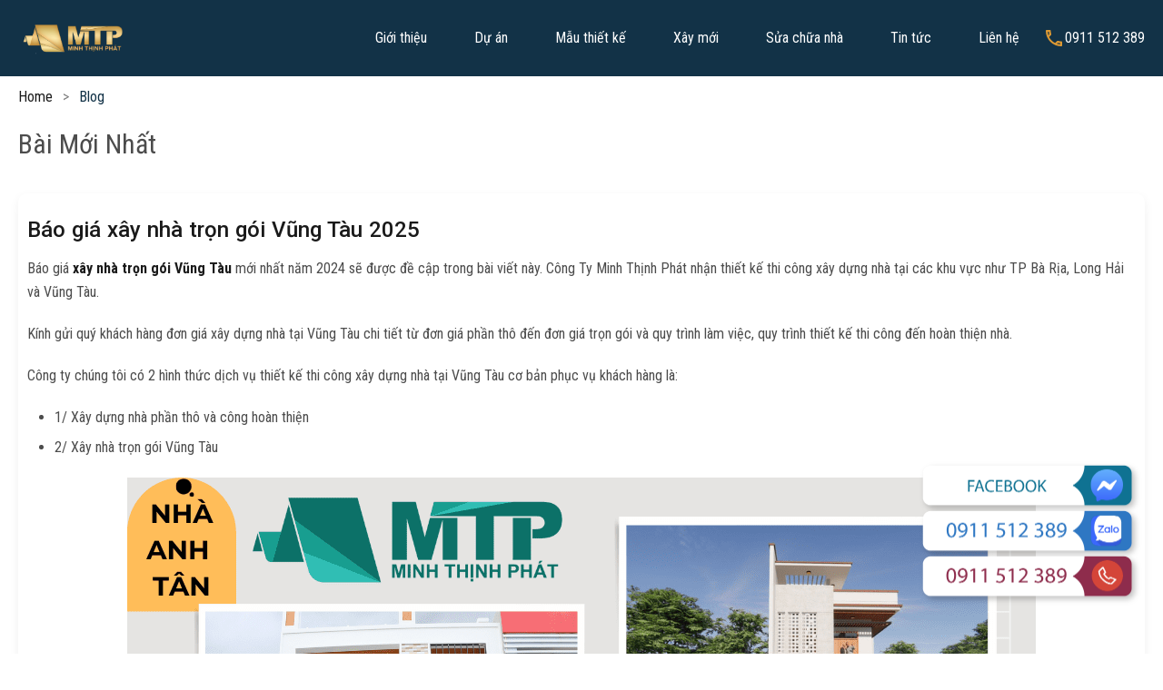

--- FILE ---
content_type: text/html; charset=UTF-8
request_url: https://xaydungminhthinh.com/don-gia-xay-dung-nha-tai-ba-ria-vung-tau/
body_size: 40616
content:
<!doctype html>
<html lang="vi"
                    xmlns="https://www.w3.org/1999/xhtml"
                    xmlns:og="https://ogp.me/ns#" 
                    xmlns:fb="http://www.facebook.com/2008/fbml">
<head><meta charset="UTF-8"><script>if(navigator.userAgent.match(/MSIE|Internet Explorer/i)||navigator.userAgent.match(/Trident\/7\..*?rv:11/i)){var href=document.location.href;if(!href.match(/[?&]nowprocket/)){if(href.indexOf("?")==-1){if(href.indexOf("#")==-1){document.location.href=href+"?nowprocket=1"}else{document.location.href=href.replace("#","?nowprocket=1#")}}else{if(href.indexOf("#")==-1){document.location.href=href+"&nowprocket=1"}else{document.location.href=href.replace("#","&nowprocket=1#")}}}}</script><script>(()=>{class RocketLazyLoadScripts{constructor(){this.v="1.2.6",this.triggerEvents=["keydown","mousedown","mousemove","touchmove","touchstart","touchend","wheel"],this.userEventHandler=this.t.bind(this),this.touchStartHandler=this.i.bind(this),this.touchMoveHandler=this.o.bind(this),this.touchEndHandler=this.h.bind(this),this.clickHandler=this.u.bind(this),this.interceptedClicks=[],this.interceptedClickListeners=[],this.l(this),window.addEventListener("pageshow",(t=>{this.persisted=t.persisted,this.everythingLoaded&&this.m()})),this.CSPIssue=sessionStorage.getItem("rocketCSPIssue"),document.addEventListener("securitypolicyviolation",(t=>{this.CSPIssue||"script-src-elem"!==t.violatedDirective||"data"!==t.blockedURI||(this.CSPIssue=!0,sessionStorage.setItem("rocketCSPIssue",!0))})),document.addEventListener("DOMContentLoaded",(()=>{this.k()})),this.delayedScripts={normal:[],async:[],defer:[]},this.trash=[],this.allJQueries=[]}p(t){document.hidden?t.t():(this.triggerEvents.forEach((e=>window.addEventListener(e,t.userEventHandler,{passive:!0}))),window.addEventListener("touchstart",t.touchStartHandler,{passive:!0}),window.addEventListener("mousedown",t.touchStartHandler),document.addEventListener("visibilitychange",t.userEventHandler))}_(){this.triggerEvents.forEach((t=>window.removeEventListener(t,this.userEventHandler,{passive:!0}))),document.removeEventListener("visibilitychange",this.userEventHandler)}i(t){"HTML"!==t.target.tagName&&(window.addEventListener("touchend",this.touchEndHandler),window.addEventListener("mouseup",this.touchEndHandler),window.addEventListener("touchmove",this.touchMoveHandler,{passive:!0}),window.addEventListener("mousemove",this.touchMoveHandler),t.target.addEventListener("click",this.clickHandler),this.L(t.target,!0),this.S(t.target,"onclick","rocket-onclick"),this.C())}o(t){window.removeEventListener("touchend",this.touchEndHandler),window.removeEventListener("mouseup",this.touchEndHandler),window.removeEventListener("touchmove",this.touchMoveHandler,{passive:!0}),window.removeEventListener("mousemove",this.touchMoveHandler),t.target.removeEventListener("click",this.clickHandler),this.L(t.target,!1),this.S(t.target,"rocket-onclick","onclick"),this.M()}h(){window.removeEventListener("touchend",this.touchEndHandler),window.removeEventListener("mouseup",this.touchEndHandler),window.removeEventListener("touchmove",this.touchMoveHandler,{passive:!0}),window.removeEventListener("mousemove",this.touchMoveHandler)}u(t){t.target.removeEventListener("click",this.clickHandler),this.L(t.target,!1),this.S(t.target,"rocket-onclick","onclick"),this.interceptedClicks.push(t),t.preventDefault(),t.stopPropagation(),t.stopImmediatePropagation(),this.M()}O(){window.removeEventListener("touchstart",this.touchStartHandler,{passive:!0}),window.removeEventListener("mousedown",this.touchStartHandler),this.interceptedClicks.forEach((t=>{t.target.dispatchEvent(new MouseEvent("click",{view:t.view,bubbles:!0,cancelable:!0}))}))}l(t){EventTarget.prototype.addEventListenerWPRocketBase=EventTarget.prototype.addEventListener,EventTarget.prototype.addEventListener=function(e,i,o){"click"!==e||t.windowLoaded||i===t.clickHandler||t.interceptedClickListeners.push({target:this,func:i,options:o}),(this||window).addEventListenerWPRocketBase(e,i,o)}}L(t,e){this.interceptedClickListeners.forEach((i=>{i.target===t&&(e?t.removeEventListener("click",i.func,i.options):t.addEventListener("click",i.func,i.options))})),t.parentNode!==document.documentElement&&this.L(t.parentNode,e)}D(){return new Promise((t=>{this.P?this.M=t:t()}))}C(){this.P=!0}M(){this.P=!1}S(t,e,i){t.hasAttribute&&t.hasAttribute(e)&&(event.target.setAttribute(i,event.target.getAttribute(e)),event.target.removeAttribute(e))}t(){this._(this),"loading"===document.readyState?document.addEventListener("DOMContentLoaded",this.R.bind(this)):this.R()}k(){let t=[];document.querySelectorAll("script[type=rocketlazyloadscript][data-rocket-src]").forEach((e=>{let i=e.getAttribute("data-rocket-src");if(i&&!i.startsWith("data:")){0===i.indexOf("//")&&(i=location.protocol+i);try{const o=new URL(i).origin;o!==location.origin&&t.push({src:o,crossOrigin:e.crossOrigin||"module"===e.getAttribute("data-rocket-type")})}catch(t){}}})),t=[...new Map(t.map((t=>[JSON.stringify(t),t]))).values()],this.T(t,"preconnect")}async R(){this.lastBreath=Date.now(),this.j(this),this.F(this),this.I(),this.W(),this.q(),await this.A(this.delayedScripts.normal),await this.A(this.delayedScripts.defer),await this.A(this.delayedScripts.async);try{await this.U(),await this.H(this),await this.J()}catch(t){console.error(t)}window.dispatchEvent(new Event("rocket-allScriptsLoaded")),this.everythingLoaded=!0,this.D().then((()=>{this.O()})),this.N()}W(){document.querySelectorAll("script[type=rocketlazyloadscript]").forEach((t=>{t.hasAttribute("data-rocket-src")?t.hasAttribute("async")&&!1!==t.async?this.delayedScripts.async.push(t):t.hasAttribute("defer")&&!1!==t.defer||"module"===t.getAttribute("data-rocket-type")?this.delayedScripts.defer.push(t):this.delayedScripts.normal.push(t):this.delayedScripts.normal.push(t)}))}async B(t){if(await this.G(),!0!==t.noModule||!("noModule"in HTMLScriptElement.prototype))return new Promise((e=>{let i;function o(){(i||t).setAttribute("data-rocket-status","executed"),e()}try{if(navigator.userAgent.indexOf("Firefox/")>0||""===navigator.vendor||this.CSPIssue)i=document.createElement("script"),[...t.attributes].forEach((t=>{let e=t.nodeName;"type"!==e&&("data-rocket-type"===e&&(e="type"),"data-rocket-src"===e&&(e="src"),i.setAttribute(e,t.nodeValue))})),t.text&&(i.text=t.text),i.hasAttribute("src")?(i.addEventListener("load",o),i.addEventListener("error",(function(){i.setAttribute("data-rocket-status","failed-network"),e()})),setTimeout((()=>{i.isConnected||e()}),1)):(i.text=t.text,o()),t.parentNode.replaceChild(i,t);else{const i=t.getAttribute("data-rocket-type"),s=t.getAttribute("data-rocket-src");i?(t.type=i,t.removeAttribute("data-rocket-type")):t.removeAttribute("type"),t.addEventListener("load",o),t.addEventListener("error",(i=>{this.CSPIssue&&i.target.src.startsWith("data:")?(console.log("WPRocket: data-uri blocked by CSP -> fallback"),t.removeAttribute("src"),this.B(t).then(e)):(t.setAttribute("data-rocket-status","failed-network"),e())})),s?(t.removeAttribute("data-rocket-src"),t.src=s):t.src="data:text/javascript;base64,"+window.btoa(unescape(encodeURIComponent(t.text)))}}catch(i){t.setAttribute("data-rocket-status","failed-transform"),e()}}));t.setAttribute("data-rocket-status","skipped")}async A(t){const e=t.shift();return e&&e.isConnected?(await this.B(e),this.A(t)):Promise.resolve()}q(){this.T([...this.delayedScripts.normal,...this.delayedScripts.defer,...this.delayedScripts.async],"preload")}T(t,e){var i=document.createDocumentFragment();t.forEach((t=>{const o=t.getAttribute&&t.getAttribute("data-rocket-src")||t.src;if(o&&!o.startsWith("data:")){const s=document.createElement("link");s.href=o,s.rel=e,"preconnect"!==e&&(s.as="script"),t.getAttribute&&"module"===t.getAttribute("data-rocket-type")&&(s.crossOrigin=!0),t.crossOrigin&&(s.crossOrigin=t.crossOrigin),t.integrity&&(s.integrity=t.integrity),i.appendChild(s),this.trash.push(s)}})),document.head.appendChild(i)}j(t){let e={};function i(i,o){return e[o].eventsToRewrite.indexOf(i)>=0&&!t.everythingLoaded?"rocket-"+i:i}function o(t,o){!function(t){e[t]||(e[t]={originalFunctions:{add:t.addEventListener,remove:t.removeEventListener},eventsToRewrite:[]},t.addEventListener=function(){arguments[0]=i(arguments[0],t),e[t].originalFunctions.add.apply(t,arguments)},t.removeEventListener=function(){arguments[0]=i(arguments[0],t),e[t].originalFunctions.remove.apply(t,arguments)})}(t),e[t].eventsToRewrite.push(o)}function s(e,i){let o=e[i];e[i]=null,Object.defineProperty(e,i,{get:()=>o||function(){},set(s){t.everythingLoaded?o=s:e["rocket"+i]=o=s}})}o(document,"DOMContentLoaded"),o(window,"DOMContentLoaded"),o(window,"load"),o(window,"pageshow"),o(document,"readystatechange"),s(document,"onreadystatechange"),s(window,"onload"),s(window,"onpageshow");try{Object.defineProperty(document,"readyState",{get:()=>t.rocketReadyState,set(e){t.rocketReadyState=e},configurable:!0}),document.readyState="loading"}catch(t){console.log("WPRocket DJE readyState conflict, bypassing")}}F(t){let e;function i(e){return t.everythingLoaded?e:e.split(" ").map((t=>"load"===t||0===t.indexOf("load.")?"rocket-jquery-load":t)).join(" ")}function o(o){function s(t){const e=o.fn[t];o.fn[t]=o.fn.init.prototype[t]=function(){return this[0]===window&&("string"==typeof arguments[0]||arguments[0]instanceof String?arguments[0]=i(arguments[0]):"object"==typeof arguments[0]&&Object.keys(arguments[0]).forEach((t=>{const e=arguments[0][t];delete arguments[0][t],arguments[0][i(t)]=e}))),e.apply(this,arguments),this}}o&&o.fn&&!t.allJQueries.includes(o)&&(o.fn.ready=o.fn.init.prototype.ready=function(e){return t.domReadyFired?e.bind(document)(o):document.addEventListener("rocket-DOMContentLoaded",(()=>e.bind(document)(o))),o([])},s("on"),s("one"),t.allJQueries.push(o)),e=o}o(window.jQuery),Object.defineProperty(window,"jQuery",{get:()=>e,set(t){o(t)}})}async H(t){const e=document.querySelector("script[data-webpack]");e&&(await async function(){return new Promise((t=>{e.addEventListener("load",t),e.addEventListener("error",t)}))}(),await t.K(),await t.H(t))}async U(){this.domReadyFired=!0;try{document.readyState="interactive"}catch(t){}await this.G(),document.dispatchEvent(new Event("rocket-readystatechange")),await this.G(),document.rocketonreadystatechange&&document.rocketonreadystatechange(),await this.G(),document.dispatchEvent(new Event("rocket-DOMContentLoaded")),await this.G(),window.dispatchEvent(new Event("rocket-DOMContentLoaded"))}async J(){try{document.readyState="complete"}catch(t){}await this.G(),document.dispatchEvent(new Event("rocket-readystatechange")),await this.G(),document.rocketonreadystatechange&&document.rocketonreadystatechange(),await this.G(),window.dispatchEvent(new Event("rocket-load")),await this.G(),window.rocketonload&&window.rocketonload(),await this.G(),this.allJQueries.forEach((t=>t(window).trigger("rocket-jquery-load"))),await this.G();const t=new Event("rocket-pageshow");t.persisted=this.persisted,window.dispatchEvent(t),await this.G(),window.rocketonpageshow&&window.rocketonpageshow({persisted:this.persisted}),this.windowLoaded=!0}m(){document.onreadystatechange&&document.onreadystatechange(),window.onload&&window.onload(),window.onpageshow&&window.onpageshow({persisted:this.persisted})}I(){const t=new Map;document.write=document.writeln=function(e){const i=document.currentScript;i||console.error("WPRocket unable to document.write this: "+e);const o=document.createRange(),s=i.parentElement;let n=t.get(i);void 0===n&&(n=i.nextSibling,t.set(i,n));const c=document.createDocumentFragment();o.setStart(c,0),c.appendChild(o.createContextualFragment(e)),s.insertBefore(c,n)}}async G(){Date.now()-this.lastBreath>45&&(await this.K(),this.lastBreath=Date.now())}async K(){return document.hidden?new Promise((t=>setTimeout(t))):new Promise((t=>requestAnimationFrame(t)))}N(){this.trash.forEach((t=>t.remove()))}static run(){const t=new RocketLazyLoadScripts;t.p(t)}}RocketLazyLoadScripts.run()})();</script>
    
    <meta name="viewport" content="width=device-width, initial-scale=1.0, maximum-scale=1.0, user-scalable=no">
    <link rel="profile" href="https://gmpg.org/xfn/11">
    <meta name="format-detection" content="telephone=no">
	<meta name='robots' content='index, follow, max-image-preview:large, max-snippet:-1, max-video-preview:-1' />

	<!-- This site is optimized with the Yoast SEO plugin v23.8 - https://yoast.com/wordpress/plugins/seo/ -->
	<title>Báo giá xây nhà trọn gói tại Vũng Tàu 2025 chi tiết Uy tín</title><link rel="preload" data-rocket-preload as="style" href="https://fonts.googleapis.com/css?family=Roboto%20Condensed%3A300%2C400%2C700%7CRoboto%3A100%2C300%2C400%2C500%2C700%2C900%7CRoboto%3A400%2C400i%2C500%2C500i%2C700%2C700i%7CDM%20Sans%3A400%2C400i%2C500%2C500i%2C700%2C700i&#038;subset=latin%2Clatin-ext&#038;display=swap" /><link rel="stylesheet" href="https://fonts.googleapis.com/css?family=Roboto%20Condensed%3A300%2C400%2C700%7CRoboto%3A100%2C300%2C400%2C500%2C700%2C900%7CRoboto%3A400%2C400i%2C500%2C500i%2C700%2C700i%7CDM%20Sans%3A400%2C400i%2C500%2C500i%2C700%2C700i&#038;subset=latin%2Clatin-ext&#038;display=swap" media="print" onload="this.media='all'" /><noscript><link rel="stylesheet" href="https://fonts.googleapis.com/css?family=Roboto%20Condensed%3A300%2C400%2C700%7CRoboto%3A100%2C300%2C400%2C500%2C700%2C900%7CRoboto%3A400%2C400i%2C500%2C500i%2C700%2C700i%7CDM%20Sans%3A400%2C400i%2C500%2C500i%2C700%2C700i&#038;subset=latin%2Clatin-ext&#038;display=swap" /></noscript>
	<meta name="description" content="Báo giá xây nhà tại Bà Rịa Vũng Tàu trọn gói năm 2025, xây dựng phần thô, miễn phí thiết kế, cam kết bảo hành 5 năm..." />
	<link rel="canonical" href="https://xaydungminhthinh.com/don-gia-xay-dung-nha-tai-ba-ria-vung-tau/" />
	<meta property="og:locale" content="vi_VN" />
	<meta property="og:type" content="article" />
	<meta property="og:title" content="Báo giá xây nhà trọn gói tại Vũng Tàu 2025 chi tiết Uy tín" />
	<meta property="og:description" content="Báo giá xây nhà tại Bà Rịa Vũng Tàu trọn gói năm 2025, xây dựng phần thô, miễn phí thiết kế, cam kết bảo hành 5 năm..." />
	<meta property="og:url" content="https://xaydungminhthinh.com/don-gia-xay-dung-nha-tai-ba-ria-vung-tau/" />
	<meta property="og:site_name" content="Minh Thịnh Phát" />
	<meta property="article:publisher" content="https://www.facebook.com/xaydung.minhthinhphat" />
	<meta property="article:published_time" content="2022-04-02T14:12:57+00:00" />
	<meta property="article:modified_time" content="2025-03-04T10:23:57+00:00" />
	<meta property="og:image" content="https://xaydungminhthinh.com/wp-content/uploads/2022/04/don-gia-xay-dung-nha-tai-ba-ria-vung-tau.webp" />
	<meta property="og:image:width" content="1066" />
	<meta property="og:image:height" content="600" />
	<meta property="og:image:type" content="image/webp" />
	<meta name="author" content="admin" />
	<meta name="twitter:card" content="summary_large_image" />
	<meta name="twitter:label1" content="Được viết bởi" />
	<meta name="twitter:data1" content="admin" />
	<meta name="twitter:label2" content="Ước tính thời gian đọc" />
	<meta name="twitter:data2" content="21 phút" />
	<script type="application/ld+json" class="yoast-schema-graph">{"@context":"https://schema.org","@graph":[{"@type":"WebPage","@id":"https://xaydungminhthinh.com/don-gia-xay-dung-nha-tai-ba-ria-vung-tau/","url":"https://xaydungminhthinh.com/don-gia-xay-dung-nha-tai-ba-ria-vung-tau/","name":"Báo giá xây nhà trọn gói tại Vũng Tàu 2025 chi tiết Uy tín","isPartOf":{"@id":"https://xaydungminhthinh.com/#website"},"primaryImageOfPage":{"@id":"https://xaydungminhthinh.com/don-gia-xay-dung-nha-tai-ba-ria-vung-tau/#primaryimage"},"image":{"@id":"https://xaydungminhthinh.com/don-gia-xay-dung-nha-tai-ba-ria-vung-tau/#primaryimage"},"thumbnailUrl":"https://xaydungminhthinh.com/wp-content/uploads/2022/04/don-gia-xay-dung-nha-tai-ba-ria-vung-tau.webp","datePublished":"2022-04-02T14:12:57+00:00","dateModified":"2025-03-04T10:23:57+00:00","author":{"@id":"https://xaydungminhthinh.com/#/schema/person/7f00d59770b0c0b9edee13611c4a66f4"},"description":"Báo giá xây nhà tại Bà Rịa Vũng Tàu trọn gói năm 2025, xây dựng phần thô, miễn phí thiết kế, cam kết bảo hành 5 năm...","breadcrumb":{"@id":"https://xaydungminhthinh.com/don-gia-xay-dung-nha-tai-ba-ria-vung-tau/#breadcrumb"},"inLanguage":"vi","potentialAction":[{"@type":"ReadAction","target":["https://xaydungminhthinh.com/don-gia-xay-dung-nha-tai-ba-ria-vung-tau/"]}]},{"@type":"ImageObject","inLanguage":"vi","@id":"https://xaydungminhthinh.com/don-gia-xay-dung-nha-tai-ba-ria-vung-tau/#primaryimage","url":"https://xaydungminhthinh.com/wp-content/uploads/2022/04/don-gia-xay-dung-nha-tai-ba-ria-vung-tau.webp","contentUrl":"https://xaydungminhthinh.com/wp-content/uploads/2022/04/don-gia-xay-dung-nha-tai-ba-ria-vung-tau.webp","width":1066,"height":600,"caption":"xây nhà trọn gói bà rịa vũng tàu"},{"@type":"BreadcrumbList","@id":"https://xaydungminhthinh.com/don-gia-xay-dung-nha-tai-ba-ria-vung-tau/#breadcrumb","itemListElement":[{"@type":"ListItem","position":1,"name":"Trang chủ","item":"https://xaydungminhthinh.com/"},{"@type":"ListItem","position":2,"name":"Blog","item":"https://xaydungminhthinh.com/blog/"},{"@type":"ListItem","position":3,"name":"Báo giá xây nhà trọn gói Vũng Tàu 2025"}]},{"@type":"WebSite","@id":"https://xaydungminhthinh.com/#website","url":"https://xaydungminhthinh.com/","name":"Xây Dựng Minh Thịnh Phát","description":"Kiến tạo kiến trúc bền vững","alternateName":"Kiến tạo kiến trúc bền vững","potentialAction":[{"@type":"SearchAction","target":{"@type":"EntryPoint","urlTemplate":"https://xaydungminhthinh.com/?s={search_term_string}"},"query-input":{"@type":"PropertyValueSpecification","valueRequired":true,"valueName":"search_term_string"}}],"inLanguage":"vi"},{"@type":"Person","@id":"https://xaydungminhthinh.com/#/schema/person/7f00d59770b0c0b9edee13611c4a66f4","name":"admin","sameAs":["https://demo.minhthinhphat.com"]}]}</script>
	<!-- / Yoast SEO plugin. -->


<link rel='dns-prefetch' href='//unpkg.com' />
<link rel='dns-prefetch' href='//fonts.googleapis.com' />
<link href='https://fonts.gstatic.com' crossorigin rel='preconnect' />
<link rel="alternate" type="application/rss+xml" title="Dòng thông tin Minh Thịnh Phát &raquo;" href="https://xaydungminhthinh.com/feed/" />
<link rel="alternate" type="application/rss+xml" title="Minh Thịnh Phát &raquo; Dòng bình luận" href="https://xaydungminhthinh.com/comments/feed/" />
<link rel="alternate" title="oNhúng (JSON)" type="application/json+oembed" href="https://xaydungminhthinh.com/wp-json/oembed/1.0/embed?url=https%3A%2F%2Fxaydungminhthinh.com%2Fdon-gia-xay-dung-nha-tai-ba-ria-vung-tau%2F" />
<link rel="alternate" title="oNhúng (XML)" type="text/xml+oembed" href="https://xaydungminhthinh.com/wp-json/oembed/1.0/embed?url=https%3A%2F%2Fxaydungminhthinh.com%2Fdon-gia-xay-dung-nha-tai-ba-ria-vung-tau%2F&#038;format=xml" />
            <meta property="og:title" content="Báo giá xây nhà trọn gói Vũng Tàu 2025"/>
            <meta property="og:description" content="Báo giá xây nhà trọn gói Vũng Tàu mới nhất năm 2024 sẽ được đề cập trong bài viết này. Công Ty Minh Thịnh Phát nhận thiết k"/>
            <meta property="og:type" content="article"/>
            <meta property="og:url" content="https://xaydungminhthinh.com/don-gia-xay-dung-nha-tai-ba-ria-vung-tau/"/>
            <meta property="og:site_name" content="Minh Thịnh Phát"/>
            <meta property="og:image" content="https://xaydungminhthinh.com/wp-content/uploads/2022/04/don-gia-xay-dung-nha-tai-ba-ria-vung-tau-210x210.webp"/>
			<style id='wp-img-auto-sizes-contain-inline-css' type='text/css'>
img:is([sizes=auto i],[sizes^="auto," i]){contain-intrinsic-size:3000px 1500px}
/*# sourceURL=wp-img-auto-sizes-contain-inline-css */
</style>
<style id='wp-emoji-styles-inline-css' type='text/css'>

	img.wp-smiley, img.emoji {
		display: inline !important;
		border: none !important;
		box-shadow: none !important;
		height: 1em !important;
		width: 1em !important;
		margin: 0 0.07em !important;
		vertical-align: -0.1em !important;
		background: none !important;
		padding: 0 !important;
	}
/*# sourceURL=wp-emoji-styles-inline-css */
</style>
<link rel='stylesheet' id='wp-block-library-css' href='https://xaydungminhthinh.com/wp-includes/css/dist/block-library/style.min.css?ver=4cdf34264dbee58cf071aa1e3237f0f1' type='text/css' media='all' />
<style id='global-styles-inline-css' type='text/css'>
:root{--wp--preset--aspect-ratio--square: 1;--wp--preset--aspect-ratio--4-3: 4/3;--wp--preset--aspect-ratio--3-4: 3/4;--wp--preset--aspect-ratio--3-2: 3/2;--wp--preset--aspect-ratio--2-3: 2/3;--wp--preset--aspect-ratio--16-9: 16/9;--wp--preset--aspect-ratio--9-16: 9/16;--wp--preset--color--black: #394041;--wp--preset--color--cyan-bluish-gray: #abb8c3;--wp--preset--color--white: #fff;--wp--preset--color--pale-pink: #f78da7;--wp--preset--color--vivid-red: #cf2e2e;--wp--preset--color--luminous-vivid-orange: #ff6900;--wp--preset--color--luminous-vivid-amber: #fcb900;--wp--preset--color--light-green-cyan: #7bdcb5;--wp--preset--color--vivid-green-cyan: #00d084;--wp--preset--color--pale-cyan-blue: #8ed1fc;--wp--preset--color--vivid-cyan-blue: #0693e3;--wp--preset--color--vivid-purple: #9b51e0;--wp--preset--color--primary: #1db2ff;--wp--preset--color--primary-light: #e7f6fd;--wp--preset--color--primary-dark: #dbf0fa;--wp--preset--color--secondary: #f58220;--wp--preset--gradient--vivid-cyan-blue-to-vivid-purple: linear-gradient(135deg,rgb(6,147,227) 0%,rgb(155,81,224) 100%);--wp--preset--gradient--light-green-cyan-to-vivid-green-cyan: linear-gradient(135deg,rgb(122,220,180) 0%,rgb(0,208,130) 100%);--wp--preset--gradient--luminous-vivid-amber-to-luminous-vivid-orange: linear-gradient(135deg,rgb(252,185,0) 0%,rgb(255,105,0) 100%);--wp--preset--gradient--luminous-vivid-orange-to-vivid-red: linear-gradient(135deg,rgb(255,105,0) 0%,rgb(207,46,46) 100%);--wp--preset--gradient--very-light-gray-to-cyan-bluish-gray: linear-gradient(135deg,rgb(238,238,238) 0%,rgb(169,184,195) 100%);--wp--preset--gradient--cool-to-warm-spectrum: linear-gradient(135deg,rgb(74,234,220) 0%,rgb(151,120,209) 20%,rgb(207,42,186) 40%,rgb(238,44,130) 60%,rgb(251,105,98) 80%,rgb(254,248,76) 100%);--wp--preset--gradient--blush-light-purple: linear-gradient(135deg,rgb(255,206,236) 0%,rgb(152,150,240) 100%);--wp--preset--gradient--blush-bordeaux: linear-gradient(135deg,rgb(254,205,165) 0%,rgb(254,45,45) 50%,rgb(107,0,62) 100%);--wp--preset--gradient--luminous-dusk: linear-gradient(135deg,rgb(255,203,112) 0%,rgb(199,81,192) 50%,rgb(65,88,208) 100%);--wp--preset--gradient--pale-ocean: linear-gradient(135deg,rgb(255,245,203) 0%,rgb(182,227,212) 50%,rgb(51,167,181) 100%);--wp--preset--gradient--electric-grass: linear-gradient(135deg,rgb(202,248,128) 0%,rgb(113,206,126) 100%);--wp--preset--gradient--midnight: linear-gradient(135deg,rgb(2,3,129) 0%,rgb(40,116,252) 100%);--wp--preset--font-size--small: 14px;--wp--preset--font-size--medium: 20px;--wp--preset--font-size--large: 28px;--wp--preset--font-size--x-large: 42px;--wp--preset--font-size--normal: 16px;--wp--preset--font-size--huge: 36px;--wp--preset--spacing--20: 0.44rem;--wp--preset--spacing--30: 0.67rem;--wp--preset--spacing--40: 1rem;--wp--preset--spacing--50: 1.5rem;--wp--preset--spacing--60: 2.25rem;--wp--preset--spacing--70: 3.38rem;--wp--preset--spacing--80: 5.06rem;--wp--preset--shadow--natural: 6px 6px 9px rgba(0, 0, 0, 0.2);--wp--preset--shadow--deep: 12px 12px 50px rgba(0, 0, 0, 0.4);--wp--preset--shadow--sharp: 6px 6px 0px rgba(0, 0, 0, 0.2);--wp--preset--shadow--outlined: 6px 6px 0px -3px rgb(255, 255, 255), 6px 6px rgb(0, 0, 0);--wp--preset--shadow--crisp: 6px 6px 0px rgb(0, 0, 0);}:where(.is-layout-flex){gap: 0.5em;}:where(.is-layout-grid){gap: 0.5em;}body .is-layout-flex{display: flex;}.is-layout-flex{flex-wrap: wrap;align-items: center;}.is-layout-flex > :is(*, div){margin: 0;}body .is-layout-grid{display: grid;}.is-layout-grid > :is(*, div){margin: 0;}:where(.wp-block-columns.is-layout-flex){gap: 2em;}:where(.wp-block-columns.is-layout-grid){gap: 2em;}:where(.wp-block-post-template.is-layout-flex){gap: 1.25em;}:where(.wp-block-post-template.is-layout-grid){gap: 1.25em;}.has-black-color{color: var(--wp--preset--color--black) !important;}.has-cyan-bluish-gray-color{color: var(--wp--preset--color--cyan-bluish-gray) !important;}.has-white-color{color: var(--wp--preset--color--white) !important;}.has-pale-pink-color{color: var(--wp--preset--color--pale-pink) !important;}.has-vivid-red-color{color: var(--wp--preset--color--vivid-red) !important;}.has-luminous-vivid-orange-color{color: var(--wp--preset--color--luminous-vivid-orange) !important;}.has-luminous-vivid-amber-color{color: var(--wp--preset--color--luminous-vivid-amber) !important;}.has-light-green-cyan-color{color: var(--wp--preset--color--light-green-cyan) !important;}.has-vivid-green-cyan-color{color: var(--wp--preset--color--vivid-green-cyan) !important;}.has-pale-cyan-blue-color{color: var(--wp--preset--color--pale-cyan-blue) !important;}.has-vivid-cyan-blue-color{color: var(--wp--preset--color--vivid-cyan-blue) !important;}.has-vivid-purple-color{color: var(--wp--preset--color--vivid-purple) !important;}.has-black-background-color{background-color: var(--wp--preset--color--black) !important;}.has-cyan-bluish-gray-background-color{background-color: var(--wp--preset--color--cyan-bluish-gray) !important;}.has-white-background-color{background-color: var(--wp--preset--color--white) !important;}.has-pale-pink-background-color{background-color: var(--wp--preset--color--pale-pink) !important;}.has-vivid-red-background-color{background-color: var(--wp--preset--color--vivid-red) !important;}.has-luminous-vivid-orange-background-color{background-color: var(--wp--preset--color--luminous-vivid-orange) !important;}.has-luminous-vivid-amber-background-color{background-color: var(--wp--preset--color--luminous-vivid-amber) !important;}.has-light-green-cyan-background-color{background-color: var(--wp--preset--color--light-green-cyan) !important;}.has-vivid-green-cyan-background-color{background-color: var(--wp--preset--color--vivid-green-cyan) !important;}.has-pale-cyan-blue-background-color{background-color: var(--wp--preset--color--pale-cyan-blue) !important;}.has-vivid-cyan-blue-background-color{background-color: var(--wp--preset--color--vivid-cyan-blue) !important;}.has-vivid-purple-background-color{background-color: var(--wp--preset--color--vivid-purple) !important;}.has-black-border-color{border-color: var(--wp--preset--color--black) !important;}.has-cyan-bluish-gray-border-color{border-color: var(--wp--preset--color--cyan-bluish-gray) !important;}.has-white-border-color{border-color: var(--wp--preset--color--white) !important;}.has-pale-pink-border-color{border-color: var(--wp--preset--color--pale-pink) !important;}.has-vivid-red-border-color{border-color: var(--wp--preset--color--vivid-red) !important;}.has-luminous-vivid-orange-border-color{border-color: var(--wp--preset--color--luminous-vivid-orange) !important;}.has-luminous-vivid-amber-border-color{border-color: var(--wp--preset--color--luminous-vivid-amber) !important;}.has-light-green-cyan-border-color{border-color: var(--wp--preset--color--light-green-cyan) !important;}.has-vivid-green-cyan-border-color{border-color: var(--wp--preset--color--vivid-green-cyan) !important;}.has-pale-cyan-blue-border-color{border-color: var(--wp--preset--color--pale-cyan-blue) !important;}.has-vivid-cyan-blue-border-color{border-color: var(--wp--preset--color--vivid-cyan-blue) !important;}.has-vivid-purple-border-color{border-color: var(--wp--preset--color--vivid-purple) !important;}.has-vivid-cyan-blue-to-vivid-purple-gradient-background{background: var(--wp--preset--gradient--vivid-cyan-blue-to-vivid-purple) !important;}.has-light-green-cyan-to-vivid-green-cyan-gradient-background{background: var(--wp--preset--gradient--light-green-cyan-to-vivid-green-cyan) !important;}.has-luminous-vivid-amber-to-luminous-vivid-orange-gradient-background{background: var(--wp--preset--gradient--luminous-vivid-amber-to-luminous-vivid-orange) !important;}.has-luminous-vivid-orange-to-vivid-red-gradient-background{background: var(--wp--preset--gradient--luminous-vivid-orange-to-vivid-red) !important;}.has-very-light-gray-to-cyan-bluish-gray-gradient-background{background: var(--wp--preset--gradient--very-light-gray-to-cyan-bluish-gray) !important;}.has-cool-to-warm-spectrum-gradient-background{background: var(--wp--preset--gradient--cool-to-warm-spectrum) !important;}.has-blush-light-purple-gradient-background{background: var(--wp--preset--gradient--blush-light-purple) !important;}.has-blush-bordeaux-gradient-background{background: var(--wp--preset--gradient--blush-bordeaux) !important;}.has-luminous-dusk-gradient-background{background: var(--wp--preset--gradient--luminous-dusk) !important;}.has-pale-ocean-gradient-background{background: var(--wp--preset--gradient--pale-ocean) !important;}.has-electric-grass-gradient-background{background: var(--wp--preset--gradient--electric-grass) !important;}.has-midnight-gradient-background{background: var(--wp--preset--gradient--midnight) !important;}.has-small-font-size{font-size: var(--wp--preset--font-size--small) !important;}.has-medium-font-size{font-size: var(--wp--preset--font-size--medium) !important;}.has-large-font-size{font-size: var(--wp--preset--font-size--large) !important;}.has-x-large-font-size{font-size: var(--wp--preset--font-size--x-large) !important;}
/*# sourceURL=global-styles-inline-css */
</style>

<style id='classic-theme-styles-inline-css' type='text/css'>
/*! This file is auto-generated */
.wp-block-button__link{color:#fff;background-color:#32373c;border-radius:9999px;box-shadow:none;text-decoration:none;padding:calc(.667em + 2px) calc(1.333em + 2px);font-size:1.125em}.wp-block-file__button{background:#32373c;color:#fff;text-decoration:none}
/*# sourceURL=/wp-includes/css/classic-themes.min.css */
</style>
<link rel='stylesheet' id='mwp-herd-effect-css' href='https://xaydungminhthinh.com/wp-content/plugins/mwp-herd-effect/public/assets/css/style.min.css?ver=6.1.1' type='text/css' media='all' />
<link data-minify="1" rel='stylesheet' id='mwp-herd-effect-fontawesome-css' href='https://xaydungminhthinh.com/wp-content/cache/min/1/wp-content/plugins/mwp-herd-effect/vendors/fontawesome/css/all.css?ver=1748741557' type='text/css' media='all' />
<style id='ez-toc-style-inline-css' type='text/css'>
#ez-toc-container{background:#f9f9f9;border:1px solid #aaa;border-radius:4px;-webkit-box-shadow:0 1px 1px rgba(0,0,0,.05);box-shadow:0 1px 1px rgba(0,0,0,.05);display:table;margin-bottom:1em;padding:10px 20px 10px 10px;position:relative;width:auto}div.ez-toc-widget-container{padding:0;position:relative}#ez-toc-container.ez-toc-light-blue{background:#edf6ff}#ez-toc-container.ez-toc-white{background:#fff}#ez-toc-container.ez-toc-black{background:#000}#ez-toc-container.ez-toc-transparent{background:none}div.ez-toc-widget-container ul{display:block}div.ez-toc-widget-container li{border:none;padding:0}div.ez-toc-widget-container ul.ez-toc-list{padding:10px}#ez-toc-container ul ul,.ez-toc div.ez-toc-widget-container ul ul{margin-left:1.5em}#ez-toc-container li,#ez-toc-container ul{padding:0}#ez-toc-container li,#ez-toc-container ul,#ez-toc-container ul li,div.ez-toc-widget-container,div.ez-toc-widget-container li{background:0 0;list-style:none;line-height:1.6;margin:0;overflow:hidden;z-index:1}#ez-toc-container .ez-toc-title{text-align:left;line-height:1.45;margin:0;padding:0}.ez-toc-title-container{display:table;width:100%}.ez-toc-title,.ez-toc-title-toggle{display:inline;text-align:left;vertical-align:middle}.ez-toc-btn,.ez-toc-glyphicon{display:inline-block;font-weight:400}#ez-toc-container.ez-toc-black a,#ez-toc-container.ez-toc-black a:visited,#ez-toc-container.ez-toc-black p.ez-toc-title{color:#fff}#ez-toc-container div.ez-toc-title-container+ul.ez-toc-list{margin-top:1em}.ez-toc-wrap-left{margin:0 auto 1em 0!important}.ez-toc-wrap-left-text{float:left}.ez-toc-wrap-right{margin:0 0 1em auto!important}.ez-toc-wrap-right-text{float:right}#ez-toc-container a{color:#444;box-shadow:none;text-decoration:none;text-shadow:none;display:inline-flex;align-items:stretch;flex-wrap:nowrap}#ez-toc-container a:visited{color:#9f9f9f}#ez-toc-container a:hover{text-decoration:underline}#ez-toc-container a.ez-toc-toggle{display:flex;align-items:center}.ez-toc-widget-container ul.ez-toc-list li::before{content:' ';position:absolute;left:0;right:0;height:30px;line-height:30px;z-index:-1}.ez-toc-widget-container ul.ez-toc-list li.active{background-color:#ededed}.ez-toc-widget-container li.active>a{font-weight:900}.ez-toc-btn{padding:6px 12px;margin-bottom:0;font-size:14px;line-height:1.428571429;text-align:center;white-space:nowrap;vertical-align:middle;cursor:pointer;background-image:none;border:1px solid transparent;border-radius:4px;-webkit-user-select:none;-moz-user-select:none;-ms-user-select:none;-o-user-select:none;user-select:none}.ez-toc-btn:focus{outline:#333 dotted thin;outline:-webkit-focus-ring-color auto 5px;outline-offset:-2px}.ez-toc-btn:focus,.ez-toc-btn:hover{color:#333;text-decoration:none}.ez-toc-btn.active,.ez-toc-btn:active{background-image:none;outline:0;-webkit-box-shadow:inset 0 3px 5px rgba(0,0,0,.125);box-shadow:inset 0 3px 5px rgba(0,0,0,.125)}.ez-toc-btn-default{color:#333;background-color:#fff;-webkit-box-shadow:inset 0 1px 0 rgba(255,255,255,.15),0 1px 1px rgba(0,0,0,.075);box-shadow:inset 0 1px 0 rgba(255,255,255,.15),0 1px 1px rgba(0,0,0,.075);text-shadow:0 1px 0 #fff;background-image:-webkit-gradient(linear,left 0,left 100%,from(#fff),to(#e0e0e0));background-image:-webkit-linear-gradient(top,#fff 0,#e0e0e0 100%);background-image:-moz-linear-gradient(top,#fff 0,#e0e0e0 100%);background-image:linear-gradient(to bottom,#fff 0,#e0e0e0 100%);background-repeat:repeat-x;border-color:#ccc}.ez-toc-btn-default.active,.ez-toc-btn-default:active,.ez-toc-btn-default:focus,.ez-toc-btn-default:hover{color:#333;background-color:#ebebeb;border-color:#adadad}.ez-toc-btn-default.active,.ez-toc-btn-default:active{background-image:none;background-color:#e0e0e0;border-color:#dbdbdb}.ez-toc-btn-sm,.ez-toc-btn-xs{padding:5px 10px;font-size:12px;line-height:1.5;border-radius:3px}.ez-toc-btn-xs{padding:1px 5px}.ez-toc-btn-default:active{-webkit-box-shadow:inset 0 3px 5px rgba(0,0,0,.125);box-shadow:inset 0 3px 5px rgba(0,0,0,.125)}.btn.active,.ez-toc-btn:active{background-image:none}.ez-toc-btn-default:focus,.ez-toc-btn-default:hover{background-color:#e0e0e0;background-position:0 -15px}.ez-toc-pull-right{float:right!important;margin-left:10px}#ez-toc-container label.cssicon,#ez-toc-widget-container label.cssicon{height:30px}.ez-toc-glyphicon{position:relative;top:1px;font-family:'Glyphicons Halflings';-webkit-font-smoothing:antialiased;font-style:normal;line-height:1;-moz-osx-font-smoothing:grayscale}.ez-toc-glyphicon:empty{width:1em}.ez-toc-toggle i.ez-toc-glyphicon,label.cssicon .ez-toc-glyphicon:empty{font-size:16px;margin-left:2px}#ez-toc-container input,.ez-toc-toggle #item{position:absolute;left:-999em}#ez-toc-container input[type=checkbox]:checked+nav,#ez-toc-widget-container input[type=checkbox]:checked+nav{opacity:0;max-height:0;border:none;display:none}#ez-toc-container .ez-toc-js-icon-con,#ez-toc-container label{position:relative;cursor:pointer;display:initial}#ez-toc-container .ez-toc-js-icon-con,#ez-toc-container .ez-toc-toggle label,.ez-toc-cssicon{float:right;position:relative;font-size:16px;padding:0;border:1px solid #999191;border-radius:5px;cursor:pointer;left:10px;width:35px}div#ez-toc-container .ez-toc-title{display:initial}.ez-toc-wrap-center{margin:0 auto 1em!important}#ez-toc-container a.ez-toc-toggle{color:#444;background:inherit;border:inherit}#ez-toc-container .eztoc-toggle-hide-by-default,.eztoc-hide,label.cssiconcheckbox{display:none}.ez-toc-widget-container ul li a{padding-left:10px;display:inline-flex;align-items:stretch;flex-wrap:nowrap}.ez-toc-widget-container ul.ez-toc-list li{height:auto!important}.ez-toc-icon-toggle-span{display:flex;align-items:center;width:35px;height:30px;justify-content:center;direction:ltr}.eztoc_no_heading_found{background-color:#ff0;padding-left:10px}.term-description .ez-toc-title-container p:nth-child(2){width:50px;float:right;margin:0}div#ez-toc-container .ez-toc-title {font-size: 120%;}div#ez-toc-container .ez-toc-title {font-weight: 500;}div#ez-toc-container ul li {font-size: 95%;}div#ez-toc-container ul li {font-weight: 500;}div#ez-toc-container nav ul ul li {font-size: 90%;}
/*# sourceURL=ez-toc-style-inline-css */
</style>
<link data-minify="1" rel='stylesheet' id='main-css-css' href='https://xaydungminhthinh.com/wp-content/cache/background-css/xaydungminhthinh.com/wp-content/cache/min/1/wp-content/themes/realhomes/assets/ultra/styles/css/main.css?ver=1748741558&wpr_t=1768968916' type='text/css' media='all' />
<style id='main-css-inline-css' type='text/css'>
::selection{background-color:#123247;}
::-moz-selection{background-color:#123247;}
.rh-ultra-header-wrapper, .rh-responsive-header{background-color:#123247;}
.rh-ultra-logo a, .rh-responsive-header .rh-logo-wrapper a{color:#ffffff;}
.rh-ultra-main-menu li a{color:#ffffff;}
.rh-ultra-main-menu li:hover > a,
			.rh-ultra-main-menu li ul li:hover > a,
			.rh-ultra-main-menu li.current_page_item > a,
			.rh-ultra-main-menu li.current-menu-ancestor > a{background-color:#dd9933;}
.rh-ultra-main-menu li ul li a,
			.rh-ultra-menu-user-profile .rh_user p,
			.rh-ultra-menu-user-profile .rh_user h3,
			.rh-ultra-menu-user-profile .rh_modal__dashboard > a{color:#123247;}
.rh-ultra-menu-user-profile .rh_modal__dashboard > a svg{fill:#123247;}
.rh-ultra-header-social-list a{color:#ffffff;}
.rh-ultra-header-social-list a:hover{background-color:#dd9933;}
.rh-ultra-user-phone a{color:#ffffff;}
.rh-ultra-user-phone a:hover{color:#dd9933;}
.rh-responsive-header .hc-nav-trigger span,
			.rh-responsive-header .hc-nav-trigger span::after,
			.rh-responsive-header .hc-nav-trigger span::before{background-color:#ffffff;}
body .hc-offcanvas-nav .nav-container,
			body .hc-offcanvas-nav .nav-wrapper,
			body .hc-offcanvas-nav ul{background-color:#123247;}
body .hc-offcanvas-nav .nav-container,
			body .hc-offcanvas-nav .nav-wrapper,
			body .hc-offcanvas-nav ul{background-color:#123247;}
body .hc-offcanvas-nav .nav-wrapper>.nav-content>ul:first-of-type>li:first-child:not(.nav-back):not(.nav-close)>.nav-item-wrapper>.nav-item-link{border-top-color:#bfbfbf;}
body .hc-offcanvas-nav .nav-back a, 
			body .hc-offcanvas-nav .nav-item-link, 
			body .hc-offcanvas-nav li.nav-close a{border-bottom-color:#bfbfbf;}
body .hc-offcanvas-nav a.nav-next{border-left-color: #bfbfbf;
border-bottom-color: #bfbfbf;
}
body .hc-offcanvas-nav .nav-back a,
			 body .hc-offcanvas-nav .nav-item-link,
			 body .hc-offcanvas-nav li.nav-close a,
			 body .hc-offcanvas-nav .nav-content>.nav-close a,
			 body .hc-offcanvas-nav .nav-content > h2{color:#ffffff;}
body .hc-offcanvas-nav .nav-close-button span::after, 
			body .hc-offcanvas-nav .nav-close-button span::before,
			body .hc-offcanvas-nav .nav-back span::before,
			body .hc-offcanvas-nav .nav-next span::before{border-color:#ffffff;}
.rh-sticky-header.sticked{background-color:#123247;}
.rh-btn-primary, .pages-navigation a, .rh-form button, .rh-form input[type=submit], .post-password-form button, .post-password-form input[type=submit], .wpcf7-form button, .wpcf7-form input[type=submit], .wpforms-form button, .wpforms-form input[type=submit], button, .rh-filled-button, .rh-ultra-filled-button{background-color:#123247;}
.rh-btn-primary, .pages-navigation a, .rh-form button, .rh-form input[type=submit], .post-password-form button, .post-password-form input[type=submit], .wpcf7-form button, .wpcf7-form input[type=submit], .wpforms-form button, .wpforms-form input[type=submit], button, .rh-filled-button, .rh-ultra-filled-button{border-color:#123247;}
.rh-btn-primary, .pages-navigation a, .rh-form button, .rh-form input[type=submit], .post-password-form button, .post-password-form input[type=submit], .wpcf7-form button, .wpcf7-form input[type=submit], .wpforms-form button, .wpforms-form input[type=submit], button, .rh-filled-button, .rh-ultra-filled-button{color:#ffffff;}
.rh-btn-primary:hover, .pages-navigation a:hover, .rh-form button:hover, .rh-form input[type=submit]:hover, .post-password-form button:hover, .post-password-form input[type=submit]:hover, .wpcf7-form button:hover, .wpcf7-form input[type=submit]:hover, .wpforms-form button:hover, .wpforms-form input[type=submit]:hover, button:hover, .rh-filled-button:hover, .rh-ultra-filled-button:hover{color:#ffffff;}
.rh-btn-outline-primary, .rh-hollow-button,.rh-ultra-hollow-button{background-color:transparent;}
.rh-btn-outline-primary, .rh-hollow-button,.rh-ultra-hollow-button{border-color:#dd9933;}
.rh-btn-outline-primary, .rh-hollow-button,.rh-ultra-hollow-button{color:#ffffff;}
.rh-btn-outline-primary:hover, .rh-hollow-button:hover,.rh-ultra-hollow-button:hover{background-color:#dd9933;}
.rh-btn-outline-primary:hover, .rh-hollow-button:hover,.rh-ultra-hollow-button:hover{color:#ffffff;}
.site-footer{background-color:#123247;}
.site-footer{color:#ffffff;}
.site-footer a{color:#ffffff;}
.site-footer a:hover{color:#dd9933;}
.site-footer h1,
			 .site-footer h2, 
			 .site-footer h3, 
			 .site-footer h4, 
			 .site-footer h5, 
			 .site-footer h6{color:#ffffff;}
.site-footer-contacts{background-color:#243847;}
.site-footer-contacts .rh-ultra-footer-help{color:#ffffff;}
.site-footer .rh-ultra-footer-number{color:#123247;}
.site-footer .rh-ultra-footer-number svg{fill:#123247;}

/*# sourceURL=main-css-inline-css */
</style>

<link data-minify="1" rel='stylesheet' id='font-awesome-5-all-css' href='https://xaydungminhthinh.com/wp-content/cache/min/1/wp-content/themes/realhomes/common/font-awesome/css/all.min.css?ver=1748741558' type='text/css' media='all' />
<link data-minify="1" rel='stylesheet' id='vendors-css-css' href='https://xaydungminhthinh.com/wp-content/cache/background-css/xaydungminhthinh.com/wp-content/cache/min/1/wp-content/themes/realhomes/common/optimize/vendors.css?ver=1748741558&wpr_t=1768968916' type='text/css' media='all' />
<link data-minify="1" rel='stylesheet' id='leaflet-css' href='https://xaydungminhthinh.com/wp-content/cache/background-css/xaydungminhthinh.com/wp-content/cache/min/1/leaflet@1.3.4/dist/leaflet.css?ver=1748741650&wpr_t=1768968916' type='text/css' media='all' />
<link rel='stylesheet' id='inspiry-frontend-style-css' href='https://xaydungminhthinh.com/wp-content/cache/background-css/xaydungminhthinh.com/wp-content/themes/realhomes/common/css/frontend-styles.min.css?ver=4.1.0&wpr_t=1768968916' type='text/css' media='all' />
<link data-minify="1" rel='stylesheet' id='dflip-style-css' href='https://xaydungminhthinh.com/wp-content/cache/min/1/wp-content/plugins/3d-flipbook-dflip-lite/assets/css/dflip.min.css?ver=1748741563' type='text/css' media='all' />
<link rel='stylesheet' id='parent-default-css' href='https://xaydungminhthinh.com/wp-content/themes/realhomes/style.css?ver=3.12.1' type='text/css' media='all' />
<link data-minify="1" rel='stylesheet' id='parent-custom-css' href='https://xaydungminhthinh.com/wp-content/cache/min/1/wp-content/themes/realhomes/assets/ultra/styles/css/custom.css?ver=1748741563' type='text/css' media='all' />
<style id='parent-custom-inline-css' type='text/css'>
#scroll-top.show { bottom : 15px; }
:root{--rh-global-color-primary: #123247;--rh-global-color-primary-rgb: 18,50,71;--rh-global-color-primary-light: #e7f6fd;--rh-global-color-primary-dark: #dbf0fa;--rh-global-color-secondary: #dd9933;--rh-global-color-secondary-rgb: 221,153,51;--rh-global-color-secondary-light: #f8ab69;--rh-global-color-secondary-dark: #c05d09;--rh-global-color-text: #4c4c4c;--rh-global-color-headings: #1a1a1a;--rh-global-color-headings-hover: #dd9933;--rh-global-color-link: #1a1a1a;--rh-global-color-link-hover: #dd9933;--rh-mc-cost-tax-color: #c78a2e;--rh-mc-cost-hoa-color: #123247;--rh-mc-graph-item-opacity: 0.4;}
body{
font-family: 'Roboto Condensed', sans-serif;
}
h1, h2, h3, h4, h5, h6{
font-family: 'Roboto', sans-serif;
font-weight: 500;
}
/*# sourceURL=parent-custom-inline-css */
</style>
<link data-minify="1" rel='stylesheet' id='child-default-css' href='https://xaydungminhthinh.com/wp-content/cache/background-css/xaydungminhthinh.com/wp-content/cache/min/1/wp-content/themes/realhomes-child/style.css?ver=1748741563&wpr_t=1768968916' type='text/css' media='all' />
<link rel='stylesheet' id='child-custom-css' href='https://xaydungminhthinh.com/wp-content/themes/realhomes-child/css/child-custom.css?ver=1.4.2' type='text/css' media='all' />
        <script type="rocketlazyloadscript">
			// Declare some common JS variables.
            var ajaxurl = "https://xaydungminhthinh.com/wp-admin/admin-ajax.php";
        </script>
		<script type="rocketlazyloadscript" data-rocket-type="text/javascript" data-rocket-src="https://xaydungminhthinh.com/wp-includes/js/jquery/jquery.min.js?ver=3.7.1" id="jquery-core-js" data-rocket-defer defer></script>
<script type="rocketlazyloadscript" data-rocket-type="text/javascript" data-rocket-src="https://xaydungminhthinh.com/wp-includes/js/jquery/jquery-migrate.min.js?ver=3.4.1" id="jquery-migrate-js" data-rocket-defer defer></script>
<link rel="https://api.w.org/" href="https://xaydungminhthinh.com/wp-json/" /><link rel="alternate" title="JSON" type="application/json" href="https://xaydungminhthinh.com/wp-json/wp/v2/posts/10014" /><link rel="EditURI" type="application/rsd+xml" title="RSD" href="https://xaydungminhthinh.com/xmlrpc.php?rsd" />
<style type='text/css'> .ae_data .elementor-editor-element-setting {
            display:none !important;
            }
            </style><script type="application/ld+json">{
    "@context": "https://schema.org/",
    "@type": "CreativeWorkSeries",
    "name": "Báo giá Xây Dựng Nhà Trọn Gói Vũng Tàu",
    "aggregateRating": {
        "@type": "AggregateRating",
        "ratingValue": "5",
        "bestRating": "5",
        "ratingCount": "14"
    }
}</script>
<meta name="generator" content="performance-lab 3.6.0; plugins: webp-uploads">


<!-- This site is optimized with the Schema plugin v1.7.9.6 - https://schema.press -->
<script type="application/ld+json">{"@context":"https:\/\/schema.org\/","@type":"BlogPosting","mainEntityOfPage":{"@type":"WebPage","@id":"https:\/\/xaydungminhthinh.com\/don-gia-xay-dung-nha-tai-ba-ria-vung-tau\/"},"url":"https:\/\/xaydungminhthinh.com\/don-gia-xay-dung-nha-tai-ba-ria-vung-tau\/","headline":"Báo giá xây nhà trọn gói Vũng Tàu 2025","datePublished":"2022-04-02T14:12:57+00:00","dateModified":"2025-03-04T10:23:57+00:00","publisher":{"@type":"Organization","@id":"https:\/\/xaydungminhthinh.com\/#organization","name":"Công ty Sửa nhà - Xây Nhà Trọn Gói Minh Thịnh Phát","logo":{"@type":"ImageObject","url":"https:\/\/xaydungminhthinh.com\/wp-content\/uploads\/2020\/02\/logo-mobile.png","width":600,"height":60}},"image":{"@type":"ImageObject","url":"https:\/\/xaydungminhthinh.com\/wp-content\/uploads\/2022\/04\/don-gia-xay-dung-nha-tai-ba-ria-vung-tau.webp","width":1066,"height":600},"articleSection":"Báo giá xây dựng","description":"Báo giá xây nhà trọn gói Vũng Tàu mới nhất năm 2024 sẽ được đề cập trong bài viết này. Công Ty Minh Thịnh Phát nhận thiết kế thi công xây dựng nhà tại các khu vực như TP Bà Rịa, Long Hải và Vũng Tàu. Kính gửi quý","author":{"@type":"Person","name":"admin","url":"https:\/\/xaydungminhthinh.com\/author\/admin-2\/","image":{"@type":"ImageObject","url":"https:\/\/secure.gravatar.com\/avatar\/ca9e7de4d63454ff195e61c6c565573ae80ea88ac7cfb63867835379abc72091?s=96&d=blank&r=g","height":96,"width":96},"sameAs":["https:\/\/demo.minhthinhphat.com"]}}</script>

<meta name="generator" content="webp-uploads 2.3.0">
<meta name="generator" content="Elementor 3.28.0; features: additional_custom_breakpoints, e_local_google_fonts; settings: css_print_method-external, google_font-enabled, font_display-swap">
			<style>
				.e-con.e-parent:nth-of-type(n+4):not(.e-lazyloaded):not(.e-no-lazyload),
				.e-con.e-parent:nth-of-type(n+4):not(.e-lazyloaded):not(.e-no-lazyload) * {
					background-image: none !important;
				}
				@media screen and (max-height: 1024px) {
					.e-con.e-parent:nth-of-type(n+3):not(.e-lazyloaded):not(.e-no-lazyload),
					.e-con.e-parent:nth-of-type(n+3):not(.e-lazyloaded):not(.e-no-lazyload) * {
						background-image: none !important;
					}
				}
				@media screen and (max-height: 640px) {
					.e-con.e-parent:nth-of-type(n+2):not(.e-lazyloaded):not(.e-no-lazyload),
					.e-con.e-parent:nth-of-type(n+2):not(.e-lazyloaded):not(.e-no-lazyload) * {
						background-image: none !important;
					}
				}
			</style>
			<link rel="icon" href="https://xaydungminhthinh.com/wp-content/uploads/2020/02/cropped-favicon-1-32x32.png" sizes="32x32" />
<link rel="icon" href="https://xaydungminhthinh.com/wp-content/uploads/2020/02/cropped-favicon-1-192x192.png" sizes="192x192" />
<link rel="apple-touch-icon" href="https://xaydungminhthinh.com/wp-content/uploads/2020/02/cropped-favicon-1-180x180.png" />
<meta name="msapplication-TileImage" content="https://xaydungminhthinh.com/wp-content/uploads/2020/02/cropped-favicon-1-270x270.png" />
		<style type="text/css" id="wp-custom-css">
			.tet{display:scroll;position:fixed;top:74px;z-index:99999999}.tet-left{left:0}.tet-right{right:0}@media (max-width:800px){.tet{display:none}}
.elementor_property_card_parent .rh_overlay__contents a {
	color: #d93;
	
}

.rh-ultra-price-meta-box.hide-ultra-price-postfix-separator {
    display: none;
}
.rh-ultra-thumb-action-box.rh-ultra-action-buttons.rh-ultra-action-dark.hover-dark {
    display: none;
}

.rh-ultra-property-tag-wrapper {
    display: none;
}
/*Popup*/
/* CSS cho overlay */
        .overlay {
            display: block;
            position: fixed;
            top: 0;
            left: 0;
            width: 100%;
            height: 100%;
            background-color: rgb(49 45 45 / 39%);
            z-index: 1;
        }

        /* CSS cho popup */
        .popup {
            position: absolute;
            top: 50%;
            left: 50%;
            transform: translate(-50%, -50%);
            background-color: #fff;
            padding: 20px;
            border-radius: 8px;
            box-shadow: 0 2px 10px rgba(0, 0, 0, 0.2);
            z-index: 2;
            text-align: center;
        }

        /* CSS cho nút đóng */
        .close-button {
            position: absolute;
            top: 10px;
            right: 10px;
            cursor: pointer;
        }

        /* CSS cho ô nhập và nút submit */
        .input-container {
            display: flex;
            align-items: center;
            justify-content: center;
            margin-top: 20px;
        }

        input[type="number"] {
            width: 100%;
            padding: 10px;
            border: 1px solid #ccc;
            border-radius: 4px;
            outline: none;
        }

        input[type="submit"] {
            background-color: #007BFF;
            color: #fff;
            border: none;
            border-radius: 4px;
            padding: 10px 20px;
            margin-left: 10px;
            cursor: pointer;
        }

        input[type="submit"]:hover {
            background-color: #0056b3;
        }
		@media only screen and (max-width: 786px) {
		  .input-container {
            flex-direction: column;
        }
		input[type="number"] {
			/*width: auto;*/
			margin-bottom: 8px;
		}
		input[type="submit"] {
			margin-left: 0px;
		}
			.popup {
				width: 80%
				
			}
		}		</style>
		<noscript><style id="rocket-lazyload-nojs-css">.rll-youtube-player, [data-lazy-src]{display:none !important;}</style></noscript>	<!-- Google Tag Manager -->
	<script type="rocketlazyloadscript">(function(w,d,s,l,i){w[l]=w[l]||[];w[l].push({'gtm.start':
	new Date().getTime(),event:'gtm.js'});var f=d.getElementsByTagName(s)[0],
	j=d.createElement(s),dl=l!='dataLayer'?'&l='+l:'';j.async=true;j.src=
	'https://www.googletagmanager.com/gtm.js?id='+i+dl;f.parentNode.insertBefore(j,f);
	})(window,document,'script','dataLayer','GTM-TLQNLSJ');</script>
	<!-- End Google Tag Manager -->
	<meta name="google-site-verification" content="vzYJX1M2tqA61uZ49Ic5OTVK-WRxNdia0FORL75HB_U" />
<style id="wpr-lazyload-bg-container"></style><style id="wpr-lazyload-bg-exclusion"></style>
<noscript>
<style id="wpr-lazyload-bg-nostyle">.entry-content blockquote::before,.entry-content blockquote::after,.entry-content .wp-block-quote::before,.entry-content .wp-block-quote::after{--wpr-bg-8a38a47c-7a08-4e5d-8720-4c32ac88da27: url('https://xaydungminhthinh.com/wp-content/themes/realhomes/assets/ultra/icons/left-quote.svg');}.site-footer-default-bg{--wpr-bg-11a0085f-ac26-46ef-b6c6-92daa415d087: url('https://xaydungminhthinh.com/wp-content/themes/realhomes/assets/ultra/images/ultra-footer.png');}.slick-loading .slick-list{--wpr-bg-ad824567-396f-4d9c-986e-6ad43e7ad1c5: url('https://xaydungminhthinh.com/wp-content/themes/realhomes/common/optimize/fonts/slick-ajax-loader.gif');}.owl-carousel .owl-video-play-icon{--wpr-bg-a5215d50-90b8-4b45-b1fe-6608f4ecf90e: url('https://xaydungminhthinh.com/wp-content/themes/realhomes/common/optimize/owl.video.play.png');}.ui-icon,.ui-widget-content .ui-icon{--wpr-bg-c8c8a49b-8fea-492a-aba7-e80166f4dbf6: url('https://xaydungminhthinh.com/wp-content/themes/realhomes/common/optimize/images/ui-icons_444444_256x240.png');}.ui-widget-header .ui-icon{--wpr-bg-47e71495-5a9e-4bef-83ef-a018f71ff93a: url('https://xaydungminhthinh.com/wp-content/themes/realhomes/common/optimize/images/ui-icons_444444_256x240.png');}.ui-button:focus .ui-icon,.ui-button:hover .ui-icon,.ui-state-focus .ui-icon,.ui-state-hover .ui-icon{--wpr-bg-0d705749-5862-4190-9a7b-c1a28cd2c19a: url('https://xaydungminhthinh.com/wp-content/themes/realhomes/common/optimize/images/ui-icons_555555_256x240.png');}.ui-button:active .ui-icon,.ui-state-active .ui-icon{--wpr-bg-82bdc72b-2889-4306-b6a0-ce3251da1520: url('https://xaydungminhthinh.com/wp-content/themes/realhomes/common/optimize/images/ui-icons_ffffff_256x240.png');}.ui-button .ui-state-highlight.ui-icon,.ui-state-highlight .ui-icon{--wpr-bg-98df4884-7f4c-4a93-b4cf-80fb0acccdd5: url('https://xaydungminhthinh.com/wp-content/themes/realhomes/common/optimize/images/ui-icons_777620_256x240.png');}.ui-state-error .ui-icon,.ui-state-error-text .ui-icon{--wpr-bg-f0a95cfb-cb4f-4006-9b20-75b43cfbab36: url('https://xaydungminhthinh.com/wp-content/themes/realhomes/common/optimize/images/ui-icons_cc0000_256x240.png');}.ui-button .ui-icon{--wpr-bg-bdf115c3-6111-4571-b3aa-e52ef2b0ba71: url('https://xaydungminhthinh.com/wp-content/themes/realhomes/common/optimize/images/ui-icons_777777_256x240.png');}.iti__flag{--wpr-bg-040d05a3-9be6-47a6-9bcd-815fb4fdefd4: url('https://xaydungminhthinh.com/wp-content/themes/realhomes/common/optimize/img/flags.png');}.iti__flag{--wpr-bg-102471a0-cdcd-4d3c-aa78-e4c5f32cd1bc: url('https://xaydungminhthinh.com/wp-content/themes/realhomes/common/optimize/img/flags@2x.png');}.iti__flag{--wpr-bg-aa14b294-4eb7-4747-adfb-9aa6f951a6a9: url('https://xaydungminhthinh.com/wp-content/themes/realhomes/common/optimize/img/flags.png');}.iti__flag{--wpr-bg-87c002ae-60cb-40b5-a9b7-1442eb2488a1: url('https://xaydungminhthinh.com/wp-content/themes/realhomes/common/optimize/img/flags@2x.png');}.leaflet-control-layers-toggle{--wpr-bg-4fd5b5bf-4170-4b1a-b03b-9c92fdc9f990: url('https://unpkg.com/leaflet@1.3.4/dist/images/layers.png');}.leaflet-retina .leaflet-control-layers-toggle{--wpr-bg-b8fba291-2144-4112-a438-0ddb6423a913: url('https://unpkg.com/leaflet@1.3.4/dist/images/layers-2x.png');}.leaflet-default-icon-path{--wpr-bg-1409b4dc-f022-427f-a0d1-3a447d465f6b: url('https://unpkg.com/leaflet@1.3.4/dist/images/marker-icon.png');}.rh_login_quote_side{--wpr-bg-09ec56f0-33ff-4333-862d-358a25597c5f: url('https://xaydungminhthinh.com/wp-content/themes/realhomes/common/images/login-modal.jpg');}.rh_footer{--wpr-bg-a4045936-2ba7-4d22-85b5-7ccbc73c8dc7: url('https://xaydungminhthinh.com/wp-content/uploads/2020/02/bg-footer.png');}.cta{--wpr-bg-0c26bb7d-c024-4fd7-844b-42e88d2bb513: url('https://xaydungminhthinh.com/wp-content/uploads/2020/02/36870-newyear.png');}.cta-small-right{--wpr-bg-4c0b9a20-71fa-4cf3-b572-5d71d16e3243: url('https://xaydungminhthinh.com/wp-content/uploads/2020/02/36870-newyear.png');}.cta-small-left{--wpr-bg-fce4262b-1a31-475e-86e4-08a5b728d484: url('https://xaydungminhthinh.com/wp-content/uploads/2020/02/36870-newyear.png');}</style>
</noscript>
<script type="application/javascript">const rocket_pairs = [{"selector":".entry-content blockquote,.entry-content .wp-block-quote","style":".entry-content blockquote::before,.entry-content blockquote::after,.entry-content .wp-block-quote::before,.entry-content .wp-block-quote::after{--wpr-bg-8a38a47c-7a08-4e5d-8720-4c32ac88da27: url('https:\/\/xaydungminhthinh.com\/wp-content\/themes\/realhomes\/assets\/ultra\/icons\/left-quote.svg');}","hash":"8a38a47c-7a08-4e5d-8720-4c32ac88da27","url":"https:\/\/xaydungminhthinh.com\/wp-content\/themes\/realhomes\/assets\/ultra\/icons\/left-quote.svg"},{"selector":".site-footer-default-bg","style":".site-footer-default-bg{--wpr-bg-11a0085f-ac26-46ef-b6c6-92daa415d087: url('https:\/\/xaydungminhthinh.com\/wp-content\/themes\/realhomes\/assets\/ultra\/images\/ultra-footer.png');}","hash":"11a0085f-ac26-46ef-b6c6-92daa415d087","url":"https:\/\/xaydungminhthinh.com\/wp-content\/themes\/realhomes\/assets\/ultra\/images\/ultra-footer.png"},{"selector":".slick-loading .slick-list","style":".slick-loading .slick-list{--wpr-bg-ad824567-396f-4d9c-986e-6ad43e7ad1c5: url('https:\/\/xaydungminhthinh.com\/wp-content\/themes\/realhomes\/common\/optimize\/fonts\/slick-ajax-loader.gif');}","hash":"ad824567-396f-4d9c-986e-6ad43e7ad1c5","url":"https:\/\/xaydungminhthinh.com\/wp-content\/themes\/realhomes\/common\/optimize\/fonts\/slick-ajax-loader.gif"},{"selector":".owl-carousel .owl-video-play-icon","style":".owl-carousel .owl-video-play-icon{--wpr-bg-a5215d50-90b8-4b45-b1fe-6608f4ecf90e: url('https:\/\/xaydungminhthinh.com\/wp-content\/themes\/realhomes\/common\/optimize\/owl.video.play.png');}","hash":"a5215d50-90b8-4b45-b1fe-6608f4ecf90e","url":"https:\/\/xaydungminhthinh.com\/wp-content\/themes\/realhomes\/common\/optimize\/owl.video.play.png"},{"selector":".ui-icon,.ui-widget-content .ui-icon","style":".ui-icon,.ui-widget-content .ui-icon{--wpr-bg-c8c8a49b-8fea-492a-aba7-e80166f4dbf6: url('https:\/\/xaydungminhthinh.com\/wp-content\/themes\/realhomes\/common\/optimize\/images\/ui-icons_444444_256x240.png');}","hash":"c8c8a49b-8fea-492a-aba7-e80166f4dbf6","url":"https:\/\/xaydungminhthinh.com\/wp-content\/themes\/realhomes\/common\/optimize\/images\/ui-icons_444444_256x240.png"},{"selector":".ui-widget-header .ui-icon","style":".ui-widget-header .ui-icon{--wpr-bg-47e71495-5a9e-4bef-83ef-a018f71ff93a: url('https:\/\/xaydungminhthinh.com\/wp-content\/themes\/realhomes\/common\/optimize\/images\/ui-icons_444444_256x240.png');}","hash":"47e71495-5a9e-4bef-83ef-a018f71ff93a","url":"https:\/\/xaydungminhthinh.com\/wp-content\/themes\/realhomes\/common\/optimize\/images\/ui-icons_444444_256x240.png"},{"selector":".ui-button .ui-icon,.ui-state-focus .ui-icon,.ui-state-hover .ui-icon","style":".ui-button:focus .ui-icon,.ui-button:hover .ui-icon,.ui-state-focus .ui-icon,.ui-state-hover .ui-icon{--wpr-bg-0d705749-5862-4190-9a7b-c1a28cd2c19a: url('https:\/\/xaydungminhthinh.com\/wp-content\/themes\/realhomes\/common\/optimize\/images\/ui-icons_555555_256x240.png');}","hash":"0d705749-5862-4190-9a7b-c1a28cd2c19a","url":"https:\/\/xaydungminhthinh.com\/wp-content\/themes\/realhomes\/common\/optimize\/images\/ui-icons_555555_256x240.png"},{"selector":".ui-button .ui-icon,.ui-state-active .ui-icon","style":".ui-button:active .ui-icon,.ui-state-active .ui-icon{--wpr-bg-82bdc72b-2889-4306-b6a0-ce3251da1520: url('https:\/\/xaydungminhthinh.com\/wp-content\/themes\/realhomes\/common\/optimize\/images\/ui-icons_ffffff_256x240.png');}","hash":"82bdc72b-2889-4306-b6a0-ce3251da1520","url":"https:\/\/xaydungminhthinh.com\/wp-content\/themes\/realhomes\/common\/optimize\/images\/ui-icons_ffffff_256x240.png"},{"selector":".ui-button .ui-state-highlight.ui-icon,.ui-state-highlight .ui-icon","style":".ui-button .ui-state-highlight.ui-icon,.ui-state-highlight .ui-icon{--wpr-bg-98df4884-7f4c-4a93-b4cf-80fb0acccdd5: url('https:\/\/xaydungminhthinh.com\/wp-content\/themes\/realhomes\/common\/optimize\/images\/ui-icons_777620_256x240.png');}","hash":"98df4884-7f4c-4a93-b4cf-80fb0acccdd5","url":"https:\/\/xaydungminhthinh.com\/wp-content\/themes\/realhomes\/common\/optimize\/images\/ui-icons_777620_256x240.png"},{"selector":".ui-state-error .ui-icon,.ui-state-error-text .ui-icon","style":".ui-state-error .ui-icon,.ui-state-error-text .ui-icon{--wpr-bg-f0a95cfb-cb4f-4006-9b20-75b43cfbab36: url('https:\/\/xaydungminhthinh.com\/wp-content\/themes\/realhomes\/common\/optimize\/images\/ui-icons_cc0000_256x240.png');}","hash":"f0a95cfb-cb4f-4006-9b20-75b43cfbab36","url":"https:\/\/xaydungminhthinh.com\/wp-content\/themes\/realhomes\/common\/optimize\/images\/ui-icons_cc0000_256x240.png"},{"selector":".ui-button .ui-icon","style":".ui-button .ui-icon{--wpr-bg-bdf115c3-6111-4571-b3aa-e52ef2b0ba71: url('https:\/\/xaydungminhthinh.com\/wp-content\/themes\/realhomes\/common\/optimize\/images\/ui-icons_777777_256x240.png');}","hash":"bdf115c3-6111-4571-b3aa-e52ef2b0ba71","url":"https:\/\/xaydungminhthinh.com\/wp-content\/themes\/realhomes\/common\/optimize\/images\/ui-icons_777777_256x240.png"},{"selector":".iti__flag","style":".iti__flag{--wpr-bg-040d05a3-9be6-47a6-9bcd-815fb4fdefd4: url('https:\/\/xaydungminhthinh.com\/wp-content\/themes\/realhomes\/common\/optimize\/img\/flags.png');}","hash":"040d05a3-9be6-47a6-9bcd-815fb4fdefd4","url":"https:\/\/xaydungminhthinh.com\/wp-content\/themes\/realhomes\/common\/optimize\/img\/flags.png"},{"selector":".iti__flag","style":".iti__flag{--wpr-bg-102471a0-cdcd-4d3c-aa78-e4c5f32cd1bc: url('https:\/\/xaydungminhthinh.com\/wp-content\/themes\/realhomes\/common\/optimize\/img\/flags@2x.png');}","hash":"102471a0-cdcd-4d3c-aa78-e4c5f32cd1bc","url":"https:\/\/xaydungminhthinh.com\/wp-content\/themes\/realhomes\/common\/optimize\/img\/flags@2x.png"},{"selector":".iti__flag","style":".iti__flag{--wpr-bg-aa14b294-4eb7-4747-adfb-9aa6f951a6a9: url('https:\/\/xaydungminhthinh.com\/wp-content\/themes\/realhomes\/common\/optimize\/img\/flags.png');}","hash":"aa14b294-4eb7-4747-adfb-9aa6f951a6a9","url":"https:\/\/xaydungminhthinh.com\/wp-content\/themes\/realhomes\/common\/optimize\/img\/flags.png"},{"selector":".iti__flag","style":".iti__flag{--wpr-bg-87c002ae-60cb-40b5-a9b7-1442eb2488a1: url('https:\/\/xaydungminhthinh.com\/wp-content\/themes\/realhomes\/common\/optimize\/img\/flags@2x.png');}","hash":"87c002ae-60cb-40b5-a9b7-1442eb2488a1","url":"https:\/\/xaydungminhthinh.com\/wp-content\/themes\/realhomes\/common\/optimize\/img\/flags@2x.png"},{"selector":".leaflet-control-layers-toggle","style":".leaflet-control-layers-toggle{--wpr-bg-4fd5b5bf-4170-4b1a-b03b-9c92fdc9f990: url('https:\/\/unpkg.com\/leaflet@1.3.4\/dist\/images\/layers.png');}","hash":"4fd5b5bf-4170-4b1a-b03b-9c92fdc9f990","url":"https:\/\/unpkg.com\/leaflet@1.3.4\/dist\/images\/layers.png"},{"selector":".leaflet-retina .leaflet-control-layers-toggle","style":".leaflet-retina .leaflet-control-layers-toggle{--wpr-bg-b8fba291-2144-4112-a438-0ddb6423a913: url('https:\/\/unpkg.com\/leaflet@1.3.4\/dist\/images\/layers-2x.png');}","hash":"b8fba291-2144-4112-a438-0ddb6423a913","url":"https:\/\/unpkg.com\/leaflet@1.3.4\/dist\/images\/layers-2x.png"},{"selector":".leaflet-default-icon-path","style":".leaflet-default-icon-path{--wpr-bg-1409b4dc-f022-427f-a0d1-3a447d465f6b: url('https:\/\/unpkg.com\/leaflet@1.3.4\/dist\/images\/marker-icon.png');}","hash":"1409b4dc-f022-427f-a0d1-3a447d465f6b","url":"https:\/\/unpkg.com\/leaflet@1.3.4\/dist\/images\/marker-icon.png"},{"selector":".rh_login_quote_side","style":".rh_login_quote_side{--wpr-bg-09ec56f0-33ff-4333-862d-358a25597c5f: url('https:\/\/xaydungminhthinh.com\/wp-content\/themes\/realhomes\/common\/images\/login-modal.jpg');}","hash":"09ec56f0-33ff-4333-862d-358a25597c5f","url":"https:\/\/xaydungminhthinh.com\/wp-content\/themes\/realhomes\/common\/images\/login-modal.jpg"},{"selector":".rh_footer","style":".rh_footer{--wpr-bg-a4045936-2ba7-4d22-85b5-7ccbc73c8dc7: url('https:\/\/xaydungminhthinh.com\/wp-content\/uploads\/2020\/02\/bg-footer.png');}","hash":"a4045936-2ba7-4d22-85b5-7ccbc73c8dc7","url":"https:\/\/xaydungminhthinh.com\/wp-content\/uploads\/2020\/02\/bg-footer.png"},{"selector":".cta","style":".cta{--wpr-bg-0c26bb7d-c024-4fd7-844b-42e88d2bb513: url('https:\/\/xaydungminhthinh.com\/wp-content\/uploads\/2020\/02\/36870-newyear.png');}","hash":"0c26bb7d-c024-4fd7-844b-42e88d2bb513","url":"https:\/\/xaydungminhthinh.com\/wp-content\/uploads\/2020\/02\/36870-newyear.png"},{"selector":".cta-small-right","style":".cta-small-right{--wpr-bg-4c0b9a20-71fa-4cf3-b572-5d71d16e3243: url('https:\/\/xaydungminhthinh.com\/wp-content\/uploads\/2020\/02\/36870-newyear.png');}","hash":"4c0b9a20-71fa-4cf3-b572-5d71d16e3243","url":"https:\/\/xaydungminhthinh.com\/wp-content\/uploads\/2020\/02\/36870-newyear.png"},{"selector":".cta-small-left","style":".cta-small-left{--wpr-bg-fce4262b-1a31-475e-86e4-08a5b728d484: url('https:\/\/xaydungminhthinh.com\/wp-content\/uploads\/2020\/02\/36870-newyear.png');}","hash":"fce4262b-1a31-475e-86e4-08a5b728d484","url":"https:\/\/xaydungminhthinh.com\/wp-content\/uploads\/2020\/02\/36870-newyear.png"}]; const rocket_excluded_pairs = [];</script><meta name="generator" content="WP Rocket 3.17.2.1" data-wpr-features="wpr_lazyload_css_bg_img wpr_delay_js wpr_defer_js wpr_minify_js wpr_lazyload_images wpr_minify_css wpr_desktop wpr_preload_links" /></head>
<body data-rsssl=1 class="wp-singular post-template post-template-templates post-template-post-full-width-layout post-template-templatespost-full-width-layout-php single single-post postid-10014 single-format-standard wp-embed-responsive wp-theme-realhomes wp-child-theme-realhomes-child design_ultra sticky-header inspiry_body_floating_features_show elementor-default elementor-kit-6">
	<!-- Google Tag Manager (noscript) -->
	<noscript><iframe src="https://www.googletagmanager.com/ns.html?id=GTM-TLQNLSJ"
	height="0" width="0" style="display:none;visibility:hidden"></iframe></noscript>
	<!-- End Google Tag Manager (noscript) -->
	<!--Start of Tawk.to Script-->
	<script type="rocketlazyloadscript" data-rocket-type="text/javascript">
	var Tawk_API=Tawk_API||{}, Tawk_LoadStart=new Date();
	(function(){
	var s1=document.createElement("script"),s0=document.getElementsByTagName("script")[0];
	s1.async=true;
	s1.src='https://embed.tawk.to/646d904174285f0ec46d4777/1h15vn0s3';
	s1.charset='UTF-8';
	s1.setAttribute('crossorigin','*');
	s0.parentNode.insertBefore(s1,s0);
	})();
	</script>
	<!--End of Tawk.to Script-->
<div  class="rh_wrap rh_wrap_stick_footer"><div  class="rh-responsive-header">
	    <div  class="rh-logo-wrapper">
        <a title="Minh Thịnh Phát" href="https://xaydungminhthinh.com">
			<img alt="Minh Thịnh Phát" src="data:image/svg+xml,%3Csvg%20xmlns='http://www.w3.org/2000/svg'%20viewBox='0%200%200%200'%3E%3C/svg%3E" data-lazy-src="https://xaydungminhthinh.com/wp-content/uploads/2020/02/logo_auto_x2.png"><noscript><img alt="Minh Thịnh Phát" src="https://xaydungminhthinh.com/wp-content/uploads/2020/02/logo_auto_x2.png"></noscript>        </a>
    </div>
	<p class="rh-site-description only-for-print">
	Kiến tạo kiến trúc bền vững</p><!-- /.only-for-print -->
    <div  class="rh-responsive-header-inner">
		<div class="rh-ultra-responsive-nav"><ul id="menu-main-menu" class="rh-menu-responsive clearfix"><li id="menu-item-14985" class="menu-item menu-item-type-custom menu-item-object-custom menu-item-14985"><a href="https://xaydungminhthinh.com/gioi-thieu/">Giới thiệu</a></li>
<li id="menu-item-7533" class="menu-item menu-item-type-custom menu-item-object-custom menu-item-7533"><a href="https://xaydungminhthinh.com/du-an/">Dự án</a></li>
<li id="menu-item-7536" class="menu-item menu-item-type-custom menu-item-object-custom menu-item-has-children menu-item-7536"><a href="https://xaydungminhthinh.com/mau-thiet-ke-nha/">Mẫu thiết kế</a>
<ul class="sub-menu">
	<li id="menu-item-14273" class="menu-item menu-item-type-custom menu-item-object-custom menu-item-14273"><a href="https://xaydungminhthinh.com/thiet-ke-biet-thu/">Biệt thự</a></li>
	<li id="menu-item-16848" class="menu-item menu-item-type-custom menu-item-object-custom menu-item-16848"><a href="https://xaydungminhthinh.com/nhung-mau-thiet-ke-nha-pho/">Nhà phố</a></li>
	<li id="menu-item-17185" class="menu-item menu-item-type-post_type menu-item-object-post menu-item-17185"><a href="https://xaydungminhthinh.com/thiet-ke-nha-cap-4/">Nhà cấp 4</a></li>
	<li id="menu-item-15905" class="menu-item menu-item-type-custom menu-item-object-custom menu-item-has-children menu-item-15905"><a href="https://xaydungminhthinh.com/kien-thuc-nha-o/noi-that/">Nội thất</a>
	<ul class="sub-menu">
		<li id="menu-item-15906" class="menu-item menu-item-type-custom menu-item-object-custom menu-item-15906"><a href="https://xaydungminhthinh.com/thiet-ke-noi-that-hien-dai/">Nội thất hiện đại</a></li>
	</ul>
</li>
</ul>
</li>
<li id="menu-item-7537" class="menu-item menu-item-type-custom menu-item-object-custom menu-item-has-children menu-item-7537"><a href="#">Xây mới</a>
<ul class="sub-menu">
	<li id="menu-item-7538" class="menu-item menu-item-type-custom menu-item-object-custom menu-item-7538"><a href="https://xaydungminhthinh.com/bao-gia-xay-nha-tron-goi/">Xây nhà trọn gói</a></li>
	<li id="menu-item-7539" class="menu-item menu-item-type-custom menu-item-object-custom menu-item-7539"><a href="https://xaydungminhthinh.com/bang-bao-gia-xay-nha-phan-tho/">Xây nhà phần thô</a></li>
	<li id="menu-item-24161" class="menu-item menu-item-type-custom menu-item-object-custom menu-item-24161"><a href="https://xaydungminhthinh.com/bao-gia-xay-dung-biet-thu-villa/">Xây Biệt thự &#8211; Villa</a></li>
	<li id="menu-item-7540" class="menu-item menu-item-type-custom menu-item-object-custom menu-item-7540"><a href="https://xaydungminhthinh.com/bao-gia-xay-dung-nha-khung-thep-tien-che/">Xây nhà tiền chế</a></li>
	<li id="menu-item-7541" class="menu-item menu-item-type-custom menu-item-object-custom menu-item-7541"><a href="https://xaydungminhthinh.com/xay-nha-hang-tron-goi/">Xây nhà hàng</a></li>
	<li id="menu-item-7542" class="menu-item menu-item-type-custom menu-item-object-custom menu-item-7542"><a href="https://xaydungminhthinh.com/bao-gia-thiet-ke-thi-cong-quan-cafe-nha-hang-tron-goi/">Xây quán cafe</a></li>
	<li id="menu-item-7543" class="menu-item menu-item-type-custom menu-item-object-custom menu-item-7543"><a href="https://xaydungminhthinh.com/bao-gia-thiet-ke-thi-cong-noi-that-van-phong/">Xây văn phòng</a></li>
	<li id="menu-item-7544" class="menu-item menu-item-type-custom menu-item-object-custom menu-item-7544"><a href="https://xaydungminhthinh.com/xay-dung-khach-san-tron-goi-bao-gia-chi-tiet/">Xây khách sạn</a></li>
	<li id="menu-item-7545" class="menu-item menu-item-type-custom menu-item-object-custom menu-item-7545"><a href="https://xaydungminhthinh.com/bao-gia-phan-hoan-thien-cho-nha-da-xay-tho/">Thi công hoàn thiện</a></li>
</ul>
</li>
<li id="menu-item-7546" class="menu-item menu-item-type-custom menu-item-object-custom menu-item-7546"><a href="https://xaydungminhthinh.com/bang-bao-gia-sua-nha-tron-goi-2025/">Sửa chữa nhà</a></li>
<li id="menu-item-13306" class="menu-item menu-item-type-custom menu-item-object-custom menu-item-13306"><a href="https://xaydungminhthinh.com/blog/">Tin tức</a></li>
<li id="menu-item-7134" class="menu-item menu-item-type-post_type menu-item-object-page menu-item-7134"><a href="https://xaydungminhthinh.com/lien-he/">Liên hệ</a></li>
</ul></div>		    <div class="rh-ultra-user-phone">
		<svg class="rh-ultra-dark" xmlns="http://www.w3.org/2000/svg" height="24" viewBox="0 0 24 24" width="24"><path d="M0 0h24v24H0V0z" fill="none"/><path d="M19 17.47c-.88-.07-1.75-.22-2.6-.45l-1.19 1.19c1.2.41 2.48.67 3.8.75v-1.49zM6.54 5h-1.5c.09 1.32.35 2.59.75 3.8l1.2-1.2c-.24-.84-.39-1.71-.45-2.6z" opacity=".3"/><path d="M20 21c.55 0 1-.45 1-1v-3.49c0-.55-.45-1-1-1-1.24 0-2.45-.2-3.57-.57-.1-.04-.21-.05-.31-.05-.26 0-.51.1-.71.29l-2.2 2.2c-2.83-1.45-5.15-3.76-6.59-6.59l2.2-2.2c.28-.28.36-.67.25-1.02C8.7 6.45 8.5 5.25 8.5 4c0-.55-.45-1-1-1H4c-.55 0-1 .45-1 1 0 9.39 7.61 17 17 17zm-3.6-3.98c.85.24 1.72.39 2.6.45v1.49c-1.32-.09-2.59-.35-3.8-.75l1.2-1.19zM5.03 5h1.5c.07.89.22 1.76.46 2.59l-1.2 1.2c-.41-1.2-.67-2.47-.76-3.79z"/></svg>
		        <a target="_blank" href="tel://0911%20512%20389" class="contact-number">0911 512 389</a>
    </div>
					        <a class="rh-responsive-toggle" href="#"><span></span></a>
    </div>
</div><!-- /.rh-header -->    <header  id="masthead" class="site-header rh-ultra-header-wrapper rh-sticky-header">
            <div  class="rh-ultra-logo">
        <a title="Minh Thịnh Phát" href="https://xaydungminhthinh.com">
			<img alt="Minh Thịnh Phát" src="data:image/svg+xml,%3Csvg%20xmlns='http://www.w3.org/2000/svg'%20viewBox='0%200%200%200'%3E%3C/svg%3E" data-lazy-src="https://xaydungminhthinh.com/wp-content/uploads/2020/02/logo_auto_x2.png"><noscript><img alt="Minh Thịnh Phát" src="https://xaydungminhthinh.com/wp-content/uploads/2020/02/logo_auto_x2.png"></noscript>        </a>
    </div>
	        <div  class="rh-ultra-header-inner">
            <div class="rh-ultra-nav">
				<div class="menu-main-menu-container rh-ultra-nav-menu"><ul id="menu-main-menu-1" class="rh-ultra-main-menu clearfix"><li class="menu-item menu-item-type-custom menu-item-object-custom menu-item-14985"><a href="https://xaydungminhthinh.com/gioi-thieu/">Giới thiệu</a></li>
<li class="menu-item menu-item-type-custom menu-item-object-custom menu-item-7533"><a href="https://xaydungminhthinh.com/du-an/">Dự án</a></li>
<li class="menu-item menu-item-type-custom menu-item-object-custom menu-item-has-children menu-item-7536"><a href="https://xaydungminhthinh.com/mau-thiet-ke-nha/">Mẫu thiết kế</a>
<ul class="sub-menu">
	<li class="menu-item menu-item-type-custom menu-item-object-custom menu-item-14273"><a href="https://xaydungminhthinh.com/thiet-ke-biet-thu/">Biệt thự</a></li>
	<li class="menu-item menu-item-type-custom menu-item-object-custom menu-item-16848"><a href="https://xaydungminhthinh.com/nhung-mau-thiet-ke-nha-pho/">Nhà phố</a></li>
	<li class="menu-item menu-item-type-post_type menu-item-object-post menu-item-17185"><a href="https://xaydungminhthinh.com/thiet-ke-nha-cap-4/">Nhà cấp 4</a></li>
	<li class="menu-item menu-item-type-custom menu-item-object-custom menu-item-has-children menu-item-15905"><a href="https://xaydungminhthinh.com/kien-thuc-nha-o/noi-that/">Nội thất</a>
	<ul class="sub-menu">
		<li class="menu-item menu-item-type-custom menu-item-object-custom menu-item-15906"><a href="https://xaydungminhthinh.com/thiet-ke-noi-that-hien-dai/">Nội thất hiện đại</a></li>
	</ul>
</li>
</ul>
</li>
<li class="menu-item menu-item-type-custom menu-item-object-custom menu-item-has-children menu-item-7537"><a href="#">Xây mới</a>
<ul class="sub-menu">
	<li class="menu-item menu-item-type-custom menu-item-object-custom menu-item-7538"><a href="https://xaydungminhthinh.com/bao-gia-xay-nha-tron-goi/">Xây nhà trọn gói</a></li>
	<li class="menu-item menu-item-type-custom menu-item-object-custom menu-item-7539"><a href="https://xaydungminhthinh.com/bang-bao-gia-xay-nha-phan-tho/">Xây nhà phần thô</a></li>
	<li class="menu-item menu-item-type-custom menu-item-object-custom menu-item-24161"><a href="https://xaydungminhthinh.com/bao-gia-xay-dung-biet-thu-villa/">Xây Biệt thự &#8211; Villa</a></li>
	<li class="menu-item menu-item-type-custom menu-item-object-custom menu-item-7540"><a href="https://xaydungminhthinh.com/bao-gia-xay-dung-nha-khung-thep-tien-che/">Xây nhà tiền chế</a></li>
	<li class="menu-item menu-item-type-custom menu-item-object-custom menu-item-7541"><a href="https://xaydungminhthinh.com/xay-nha-hang-tron-goi/">Xây nhà hàng</a></li>
	<li class="menu-item menu-item-type-custom menu-item-object-custom menu-item-7542"><a href="https://xaydungminhthinh.com/bao-gia-thiet-ke-thi-cong-quan-cafe-nha-hang-tron-goi/">Xây quán cafe</a></li>
	<li class="menu-item menu-item-type-custom menu-item-object-custom menu-item-7543"><a href="https://xaydungminhthinh.com/bao-gia-thiet-ke-thi-cong-noi-that-van-phong/">Xây văn phòng</a></li>
	<li class="menu-item menu-item-type-custom menu-item-object-custom menu-item-7544"><a href="https://xaydungminhthinh.com/xay-dung-khach-san-tron-goi-bao-gia-chi-tiet/">Xây khách sạn</a></li>
	<li class="menu-item menu-item-type-custom menu-item-object-custom menu-item-7545"><a href="https://xaydungminhthinh.com/bao-gia-phan-hoan-thien-cho-nha-da-xay-tho/">Thi công hoàn thiện</a></li>
</ul>
</li>
<li class="menu-item menu-item-type-custom menu-item-object-custom menu-item-7546"><a href="https://xaydungminhthinh.com/bang-bao-gia-sua-nha-tron-goi-2025/">Sửa chữa nhà</a></li>
<li class="menu-item menu-item-type-custom menu-item-object-custom menu-item-13306"><a href="https://xaydungminhthinh.com/blog/">Tin tức</a></li>
<li class="menu-item menu-item-type-post_type menu-item-object-page menu-item-7134"><a href="https://xaydungminhthinh.com/lien-he/">Liên hệ</a></li>
</ul></div>            </div>
            <div class="rh-ultra-nav-wrapper">
                <div class="rh-ultra-social-contacts">
					<div class="rh-ultra-header-social-list"><a class="facebook" href="https://www.facebook.com/xaydung.minhthinhphat" target="_blank"><i class="fab fa-facebook fa-lg"></i></a><a class="linkedin" href="https://www.linkedin.com/in/minhthinhphat/" target="_blank"><i class="fab fa-linkedin-in fa-lg"></i></a><a class="pinterest" href="https://www.pinterest.com/minhthinhsaigon/" target="_blank"><i class="fab fa-pinterest fa-lg"></i></a><a class="youtube" href="https://www.youtube.com/@xaydungminhthinhphat4444" target="_blank"><i class="fab fa-youtube fa-lg"></i></a></div>    <div class="rh-ultra-user-phone">
		<svg class="rh-ultra-dark" xmlns="http://www.w3.org/2000/svg" height="24" viewBox="0 0 24 24" width="24"><path d="M0 0h24v24H0V0z" fill="none"/><path d="M19 17.47c-.88-.07-1.75-.22-2.6-.45l-1.19 1.19c1.2.41 2.48.67 3.8.75v-1.49zM6.54 5h-1.5c.09 1.32.35 2.59.75 3.8l1.2-1.2c-.24-.84-.39-1.71-.45-2.6z" opacity=".3"/><path d="M20 21c.55 0 1-.45 1-1v-3.49c0-.55-.45-1-1-1-1.24 0-2.45-.2-3.57-.57-.1-.04-.21-.05-.31-.05-.26 0-.51.1-.71.29l-2.2 2.2c-2.83-1.45-5.15-3.76-6.59-6.59l2.2-2.2c.28-.28.36-.67.25-1.02C8.7 6.45 8.5 5.25 8.5 4c0-.55-.45-1-1-1H4c-.55 0-1 .45-1 1 0 9.39 7.61 17 17 17zm-3.6-3.98c.85.24 1.72.39 2.6.45v1.49c-1.32-.09-2.59-.35-3.8-.75l1.2-1.19zM5.03 5h1.5c.07.89.22 1.76.46 2.59l-1.2 1.2c-.41-1.2-.67-2.47-.76-3.79z"/></svg>
		        <a target="_blank" href="tel://0911%20512%20389" class="contact-number">0911 512 389</a>
    </div>
	                </div>
            </div>
        </div>
    </header>
	        <div  class="rh-custom-search-form-wrapper rhea-hide-before-load" style="margin-top: initial;margin-bottom:  initial;max-width: 1320px;">
			        </div>
        <div  class="rh-custom-search-form-gutter clearfix"></div>

		    <div  class="rh-page-container container">
        <div  class="main-content">
			<div class="rh-page-head">
	<nav class="rh-page-breadcrumbs"><ol class="breadcrumbs"><li class="breadcrumb-item"><a href="https://xaydungminhthinh.com">Home</a></li><li class="breadcrumb-item active">Blog</li></ol></nav>    <div class="rh-page-head-bottom">
		            <div class="rh-page-head-column">
				                        <p class="rh-page-title">Bài Mới Nhất</p>
						            </div>
			        <div class="rh-page-head-column">
			        </div>
    </div><!-- .rh-page-head-inner -->
</div><!-- .rh-page-head --><main id="main" class="rh-main main">
	            <article id="post-10014" class="post-10014 post type-post status-publish format-standard has-post-thumbnail hentry category-bao-gia-xay-dung">
                <!--<div class="entry-thumbnail-wrapper">
					    <figure>
		        <a href="https://xaydungminhthinh.com/wp-content/uploads/2022/04/don-gia-xay-dung-nha-tai-ba-ria-vung-tau.webp" data-fancybox class="" title="Báo giá xây nhà trọn gói Vũng Tàu 2025">
			<img fetchpriority="high" width="1066" height="600" src="data:image/svg+xml,%3Csvg%20xmlns='http://www.w3.org/2000/svg'%20viewBox='0%200%201066%20600'%3E%3C/svg%3E" class="attachment-post-featured-image size-post-featured-image wp-post-image" alt="xây nhà trọn gói bà rịa vũng tàu" decoding="async" data-lazy-srcset="https://xaydungminhthinh.com/wp-content/uploads/2022/04/don-gia-xay-dung-nha-tai-ba-ria-vung-tau.webp 1066w, https://xaydungminhthinh.com/wp-content/uploads/2022/04/don-gia-xay-dung-nha-tai-ba-ria-vung-tau-300x169.webp 300w, https://xaydungminhthinh.com/wp-content/uploads/2022/04/don-gia-xay-dung-nha-tai-ba-ria-vung-tau-1024x576.webp 1024w, https://xaydungminhthinh.com/wp-content/uploads/2022/04/don-gia-xay-dung-nha-tai-ba-ria-vung-tau-768x432.webp 768w, https://xaydungminhthinh.com/wp-content/uploads/2022/04/don-gia-xay-dung-nha-tai-ba-ria-vung-tau-150x84.webp 150w" data-lazy-sizes="(max-width: 1066px) 100vw, 1066px" data-lazy-src="https://xaydungminhthinh.com/wp-content/uploads/2022/04/don-gia-xay-dung-nha-tai-ba-ria-vung-tau.webp" /><noscript><img fetchpriority="high" width="1066" height="600" src="https://xaydungminhthinh.com/wp-content/uploads/2022/04/don-gia-xay-dung-nha-tai-ba-ria-vung-tau.webp" class="attachment-post-featured-image size-post-featured-image wp-post-image" alt="xây nhà trọn gói bà rịa vũng tàu" decoding="async" srcset="https://xaydungminhthinh.com/wp-content/uploads/2022/04/don-gia-xay-dung-nha-tai-ba-ria-vung-tau.webp 1066w, https://xaydungminhthinh.com/wp-content/uploads/2022/04/don-gia-xay-dung-nha-tai-ba-ria-vung-tau-300x169.webp 300w, https://xaydungminhthinh.com/wp-content/uploads/2022/04/don-gia-xay-dung-nha-tai-ba-ria-vung-tau-1024x576.webp 1024w, https://xaydungminhthinh.com/wp-content/uploads/2022/04/don-gia-xay-dung-nha-tai-ba-ria-vung-tau-768x432.webp 768w, https://xaydungminhthinh.com/wp-content/uploads/2022/04/don-gia-xay-dung-nha-tai-ba-ria-vung-tau-150x84.webp 150w" sizes="(max-width: 1066px) 100vw, 1066px" /></noscript>            </a>
    </figure>
	    <div class="post-author ">
		        <p class="post-author-title">
			<span>By</span> <a class="author-link" href="https://xaydungminhthinh.com/author/admin-2/" rel="author">admin</a>        </p>
    </div>
                </div> -->
                <div class="entry-content-wrapper">
                    <div class="entry-header">
						<h1 class="entry-title">Báo giá xây nhà trọn gói Vũng Tàu 2025</h1>                    </div>
                    <div class="entry-content">
						<p>Báo giá <a href="https://xaydungminhthinh.com/don-gia-xay-dung-nha-tai-ba-ria-vung-tau/"><strong>xây nhà trọn gói Vũng Tàu</strong></a> mới nhất năm 2024 sẽ được đề cập trong bài viết này. Công Ty Minh Thịnh Phát nhận thiết kế thi công xây dựng nhà tại các khu vực như TP Bà Rịa, Long Hải và Vũng Tàu.</p>
<p>Kính gửi quý khách hàng đơn giá xây dựng nhà tại Vũng Tàu chi tiết từ đơn giá phần thô đến đơn giá trọn gói và quy trình làm việc, quy trình thiết kế thi công đến hoàn thiện nhà.</p>
<p>Công ty chúng tôi có 2 hình thức dịch vụ thiết kế thi công xây dựng nhà tại Vũng Tàu cơ bản phục vụ khách hàng là:</p>
<ul>
<li>1/ Xây dựng nhà phần thô và công hoàn thiện</li>
<li>2/ Xây nhà trọn gói Vũng Tàu</li>
</ul>
<div style="text-align: center;">
<dl id="attachment_11093">
<dt><img decoding="async" src="data:image/svg+xml,%3Csvg%20xmlns='http://www.w3.org/2000/svg'%20viewBox='0%200%201000%20900'%3E%3C/svg%3E" alt="Công Ty xây dựng nhà tại Bà rịa vũng tàu" width="1000" height="900" data-lazy-src="https://xaydungminhthinh.com/wp-content/uploads/2022/04/xay-nha-tron-goi-ba-ria-vung-tau.png" /><noscript><img decoding="async" src="https://xaydungminhthinh.com/wp-content/uploads/2022/04/xay-nha-tron-goi-ba-ria-vung-tau.png" alt="Công Ty xây dựng nhà tại Bà rịa vũng tàu" width="1000" height="900" /></noscript></dt>
<dd>Công Ty xây dựng Minh Thịnh Phát &#8211; Chuyên thi công nhà phần thô và trọn gói tại Vũng Tàu</dd>
</dl>
</div>
<div id="ez-toc-container" class="ez-toc-v2_0_69_1 counter-hierarchy ez-toc-counter ez-toc-grey ez-toc-container-direction">
<div class="ez-toc-title-container">
<p class="ez-toc-title" style="cursor:inherit">Nội dung</p>
<span class="ez-toc-title-toggle"><a href="#" class="ez-toc-pull-right ez-toc-btn ez-toc-btn-xs ez-toc-btn-default ez-toc-toggle" aria-label="Toggle Table of Content"><span class="ez-toc-js-icon-con"><span class=""><span class="eztoc-hide" style="display:none;">Toggle</span><span class="ez-toc-icon-toggle-span"><svg style="fill: #123247;color:#123247" xmlns="http://www.w3.org/2000/svg" class="list-377408" width="20px" height="20px" viewBox="0 0 24 24" fill="none"><path d="M6 6H4v2h2V6zm14 0H8v2h12V6zM4 11h2v2H4v-2zm16 0H8v2h12v-2zM4 16h2v2H4v-2zm16 0H8v2h12v-2z" fill="currentColor"></path></svg><svg style="fill: #123247;color:#123247" class="arrow-unsorted-368013" xmlns="http://www.w3.org/2000/svg" width="10px" height="10px" viewBox="0 0 24 24" version="1.2" baseProfile="tiny"><path d="M18.2 9.3l-6.2-6.3-6.2 6.3c-.2.2-.3.4-.3.7s.1.5.3.7c.2.2.4.3.7.3h11c.3 0 .5-.1.7-.3.2-.2.3-.5.3-.7s-.1-.5-.3-.7zM5.8 14.7l6.2 6.3 6.2-6.3c.2-.2.3-.5.3-.7s-.1-.5-.3-.7c-.2-.2-.4-.3-.7-.3h-11c-.3 0-.5.1-.7.3-.2.2-.3.5-.3.7s.1.5.3.7z"/></svg></span></span></span></a></span></div>
<nav><ul class='ez-toc-list ez-toc-list-level-1 eztoc-toggle-hide-by-default' ><li class='ez-toc-page-1 ez-toc-heading-level-2'><a class="ez-toc-link ez-toc-heading-1" href="#I_Xay_nha_phan_tho_va_cong_hoan_thien_Vung_Tau" title="I. Xây nhà phần thô và công hoàn thiện Vũng Tàu">I. Xây nhà phần thô và công hoàn thiện Vũng Tàu</a></li><li class='ez-toc-page-1 ez-toc-heading-level-2'><a class="ez-toc-link ez-toc-heading-2" href="#II_Don_gia_xay_nha_tron_goi_tai_Vung_Tau" title="II. Đơn giá xây nhà trọn gói tại Vũng Tàu">II. Đơn giá xây nhà trọn gói tại Vũng Tàu</a></li><li class='ez-toc-page-1 ez-toc-heading-level-2'><a class="ez-toc-link ez-toc-heading-3" href="#III_Quy_trinh_lam_viec" title="III. Quy trình làm việc">III. Quy trình làm việc</a></li><li class='ez-toc-page-1 ez-toc-heading-level-2'><a class="ez-toc-link ez-toc-heading-4" href="#IV_Chinh_sach_bao_hanh" title="IV. Chính sách bảo hành">IV. Chính sách bảo hành</a></li><li class='ez-toc-page-1 ez-toc-heading-level-2'><a class="ez-toc-link ez-toc-heading-5" href="#V_Cam_ket_cua_Chung_Toi" title="V. Cam kết của Chúng Tôi">V. Cam kết của Chúng Tôi</a></li><li class='ez-toc-page-1 ez-toc-heading-level-2'><a class="ez-toc-link ez-toc-heading-6" href="#VI_Lien_he_voi_chung_toi" title="VI. Liên hệ với chúng tôi">VI. Liên hệ với chúng tôi</a></li><li class='ez-toc-page-1 ez-toc-heading-level-2'><a class="ez-toc-link ez-toc-heading-7" href="#Mot_so_hinh_anh_hoan_thien_du_an_xay_nha_tron_goi_Ba_Ria_Vung_Tau_Chu_dau_tu_Anh_Hiep" title="Một số hình ảnh hoàn thiện dự án xây nhà trọn gói Bà Rịa Vũng Tàu Chủ đầu tư: Anh Hiệp">Một số hình ảnh hoàn thiện dự án xây nhà trọn gói Bà Rịa Vũng Tàu Chủ đầu tư: Anh Hiệp</a></li></ul></nav></div>
<h2><span class="ez-toc-section" id="I_Xay_nha_phan_tho_va_cong_hoan_thien_Vung_Tau"></span>I. Xây nhà phần thô và công hoàn thiện Vũng Tàu<span class="ez-toc-section-end"></span></h2>
<h3>1/ Về đơn giá xây dựng nhà Vũng Tàu phần thô và công hoàn thiện năm 2022</h3>
<ul>
<li>Nhà phố 1 mặt tiền giá   : 3,400,000đ/m2 &#8211; 3,600,000đ/m2</li>
<li>Nhà phố 2 mặt tiền giá   : 3,600,000đ/m2 &#8211; 3,800,000đ/m2</li>
<li>Nhà phố tân cổ điển giá  : 3,700,000đ/m2 &#8211; 3,900,000đ/m2</li>
<li>Nhà biệt thự giá              :  3,900,000đ/m2 &#8211; 4,200,000/m2</li>
</ul>
<div style="text-align: center;">
<dl id="attachment_11091">
<dt><img decoding="async" class="aligncenter wp-image-13121 size-full" src="data:image/svg+xml,%3Csvg%20xmlns='http://www.w3.org/2000/svg'%20viewBox='0%200%201000%201330'%3E%3C/svg%3E" alt="phần thô hoàn thiện vũng tàu" width="1000" height="1330" data-lazy-src="https://xaydungminhthinh.com/wp-content/uploads/2022/04/don-gia-xay-nha-phan-tho-tai-ba-ria-vung-tau.jpg" /><noscript><img decoding="async" class="aligncenter wp-image-13121 size-full" src="https://xaydungminhthinh.com/wp-content/uploads/2022/04/don-gia-xay-nha-phan-tho-tai-ba-ria-vung-tau.jpg" alt="phần thô hoàn thiện vũng tàu" width="1000" height="1330" /></noscript></dt>
<dd>Đơn giá xây nhà tại Vũng Tàu 2024</dd>
</dl>
</div>
<p>Để có đơn giá và chi phí chính xác nhất Quý Khách hàng hãy liên hệ trực tiếp với chúng tôi, sau khi nắm bắt được diện tích xây dựng, quy mô công trình và công năng sử dụng. chúng tôi sẽ cung cấp đơn giá và chi phí xây dựng cụ thể cho Quý vị.</p>
<h3>2/ Cách tính chi phí xây dựng như sau</h3>
<p>Dưới đây là hình mô phỏng cách tính diện tích xây dựng nhà, dựa vào cách tính diện tích này chúng ta nhân với đơn giá xây nhà Vũng Tàu phần thô và công hoàn thiện là ra chi phí xây dựng căn nhà mình.</p>
<p>Báo giá xây nhà Vũng Tàu trên đây được áp dụng tại TPHCM và các khu vực lân cận. MTP là công ty chuyên nhận xây nhà phần thô và công hoàn thiện. Các khách hàng tỉnh hoặc khách hàng xây dựng có diện tích nhỏ hơn định mức hoặc lớn hơn định mức, hãy liên hệ chúng tôi sẽ tư vấn và báo giá cụ thể.</p>
<div style="text-align: center;">
<dl id="attachment_10976">
<dt><img decoding="async" class="aligncenter" src="data:image/svg+xml,%3Csvg%20xmlns='http://www.w3.org/2000/svg'%20viewBox='0%200%201212%20968'%3E%3C/svg%3E" alt="chi phí xây dựng nhà" width="1212" height="968" data-lazy-src="https://xaydungminhthinh.com/wp-content/uploads/2022/09/cach-tinh-chi-phi-xay-dung-1.png" /><noscript><img loading="lazy" decoding="async" class="aligncenter" src="https://xaydungminhthinh.com/wp-content/uploads/2022/09/cach-tinh-chi-phi-xay-dung-1.png" alt="chi phí xây dựng nhà" width="1212" height="968" /></noscript></dt>
<dd>Cách tính chi phí xây dựng cụ thể</dd>
</dl>
</div>
<p>Lưu ý:</p>
<ul>
<li>Đơn giá đã bao gồm chi phí thiết kế 3D mặt tiền và bản vẽ.</li>
<li>Đơn giá đã bao gồm chi phí vận chuyển vật tư đến tận công trình.</li>
<li>Đơn giá đã bao gồm chi phí sử dụng điện nước trong quá trình xây nhà Vũng Tàu.</li>
</ul>
<p>Ví dụ cách tính chi phí xây thô:</p>
<ul>
<li>Căn nhà như hình trên có diện tích xây dựng là 5m*16m, tính chi phí xây thô + công hoàn thiện.</li>
<li>Phần móng cọc. 80m2*3.500.000đ*50% = 140.000.000đ</li>
<li>Tầng trệt. 80m2*3.500.000 = 280.000.000đ</li>
<li>Lầu 1, ban công đua ra 1,2m. 86m2*3.500.000đ = 301.000.000đ</li>
<li>Lầu 2, ban công đua ra 1,2m. 86m2*3.500.000đ = 301.000.000đ</li>
<li>Tum che thang xd 4m dài. 4m*5m*3.500.000đ = 70.000.000đ</li>
<li>Sân thượng + ban công đua 1,2m. 66m2*3.500.000đ*50% = 115.500.000đ</li>
<li>Mái ngói khung kèo thép. 20m2*50%*3.500.000đ = 35.000.000đ</li>
</ul>
<p>Tổng chi phí xây dựng thô + công hoàn thiện = 1.242.500.000đ (một tỷ hai trăm bốn hai triệu năm trăm ngàn đồng).</p>
<p>Quý khách hàng có thể tham khảo thêm <a href="https://xaydungminhthinh.com/cach-tinh-tien-xay-nha-tinh-chi-phi-xay-nha/">tại đây</a></p>
<h3>3/ Chủng loại vật tư phần thô</h3>
<p>Vật tư được sử dụng trong xây nhà phần thô của Công Ty MTP, Chúng tôi quy định duy nhất 1 loại vật tư sử dụng cho xây dựng là loại tốt nhất, và áp dụng cho tất cả các công trình của chúng tôi thi công.</p>
<div style="text-align: center;">
<dl id="attachment_11092">
<dt><img decoding="async" class="aligncenter" src="data:image/svg+xml,%3Csvg%20xmlns='http://www.w3.org/2000/svg'%20viewBox='0%200%201008%201216'%3E%3C/svg%3E" alt="Vật liệu xây dựng phần thô tại bà rịa vũng tàu" width="1008" height="1216" data-lazy-src="https://xaydungminhthinh.com/wp-content/uploads/2022/04/gia-xay-nha-tai-ba-ria-vung-tau.jpg" /><noscript><img loading="lazy" decoding="async" class="aligncenter" src="https://xaydungminhthinh.com/wp-content/uploads/2022/04/gia-xay-nha-tai-ba-ria-vung-tau.jpg" alt="Vật liệu xây dựng phần thô tại bà rịa vũng tàu" width="1008" height="1216" /></noscript></dt>
<dd>Vật tư được MTP cung cấp</dd>
</dl>
</div>
<div style="text-align: center;">
<dl id="attachment_11013">
<dt><img decoding="async" class="aligncenter" src="data:image/svg+xml,%3Csvg%20xmlns='http://www.w3.org/2000/svg'%20viewBox='0%200%201008%201337'%3E%3C/svg%3E" alt="vật tư xây dựng nhà tại bà rịa vũng tàu" width="1008" height="1337" data-lazy-src="https://xaydungminhthinh.com/wp-content/uploads/2022/08/vat-tu-xay-nha-phan-tho-ben-tre.png" /><noscript><img loading="lazy" decoding="async" class="aligncenter" src="https://xaydungminhthinh.com/wp-content/uploads/2022/08/vat-tu-xay-nha-phan-tho-ben-tre.png" alt="vật tư xây dựng nhà tại bà rịa vũng tàu" width="1008" height="1337" /></noscript></dt>
<dd>Vật tư xây dựng nhà trọn gói tại Vũng Tàu</dd>
</dl>
</div>
<div style="text-align: center;">
<dl id="attachment_10995">
<dt><img decoding="async" class="aligncenter" src="data:image/svg+xml,%3Csvg%20xmlns='http://www.w3.org/2000/svg'%20viewBox='0%200%201008%201529'%3E%3C/svg%3E" alt="vật tư xây dựng phần thô tại bà rịa vũng tàu" width="1008" height="1529" data-lazy-src="https://xaydungminhthinh.com/wp-content/uploads/2022/08/vat-lieu-xay-dung-phan-tho-ben-tre.png" /><noscript><img loading="lazy" decoding="async" class="aligncenter" src="https://xaydungminhthinh.com/wp-content/uploads/2022/08/vat-lieu-xay-dung-phan-tho-ben-tre.png" alt="vật tư xây dựng phần thô tại bà rịa vũng tàu" width="1008" height="1529" /></noscript></dt>
<dd>Vật tư xây dựng của MTP</dd>
</dl>
</div>
<div style="text-align: center;">
<dl id="attachment_10996">
<dt><img decoding="async" class="aligncenter" src="data:image/svg+xml,%3Csvg%20xmlns='http://www.w3.org/2000/svg'%20viewBox='0%200%201008%201247'%3E%3C/svg%3E" alt="đơn giá xây nhà phần thô Bà rịa vũng tàu" width="1008" height="1247" data-lazy-src="https://xaydungminhthinh.com/wp-content/uploads/2022/08/vat-lieu-xay-nha-phan-tho-ben-tre.png" /><noscript><img loading="lazy" decoding="async" class="aligncenter" src="https://xaydungminhthinh.com/wp-content/uploads/2022/08/vat-lieu-xay-nha-phan-tho-ben-tre.png" alt="đơn giá xây nhà phần thô Bà rịa vũng tàu" width="1008" height="1247" /></noscript></dt>
<dd>Vật liệu xây nhà được MTP cung cấp</dd>
</dl>
</div>
<h3>4/ Phần nhân công hoàn thiện nhà thầu cung cấp</h3>
<ul>
<li>Nhân công ốp lát gạch</li>
<li>Nhân công sơn nước</li>
<li>Nhân công lắp đặt thiết bị điện nước</li>
<li>nhân công vệ sinh công trình</li>
</ul>
<h2><span class="ez-toc-section" id="II_Don_gia_xay_nha_tron_goi_tai_Vung_Tau"></span>II. Đơn giá xây nhà trọn gói tại Vũng Tàu<span class="ez-toc-section-end"></span></h2>
<h3>1/ Quý IV năm 2023-2024</h3>
<p>Minh Thịnh Phát cập nhật đơn giá xây dựng nhà trọn gói quý 4 2023 &#8211; 2024.</p>
<p>♦ Gói trung bình: 4.950.000đ/m2 &#8211; 5.150.000đ/m2</p>
<p>♦ Gói khá            : 5.350.000đ/m2 &#8211; 5.550.000đ/m2</p>
<p>♦ Gói tốt              : 5.650.000đ/m2 &#8211; 5.850.000đ/m2</p>
<div style="text-align: center;">
<dl id="attachment_10979">
<dt><img decoding="async" class="aligncenter wp-image-12463 size-full" src="data:image/svg+xml,%3Csvg%20xmlns='http://www.w3.org/2000/svg'%20viewBox='0%200%20886%201487'%3E%3C/svg%3E" alt="đơn giá xây" width="886" height="1487" data-lazy-src="https://xaydungminhthinh.com/wp-content/uploads/2022/08/gia-xay-nha-tron-goi.jpg" /><noscript><img loading="lazy" decoding="async" class="aligncenter wp-image-12463 size-full" src="https://xaydungminhthinh.com/wp-content/uploads/2022/08/gia-xay-nha-tron-goi.jpg" alt="đơn giá xây" width="886" height="1487" /></noscript></dt>
<dd>Đơn giá xây nhà trọn gói 2022 tại Bà Rịa Vũng Tàu được MTP cung cấp</dd>
</dl>
</div>
<h3>2/ Giá vật tư</h3>
<p>Vật tư hoàn thiện là thành phần quyết định vẻ đẹp, sự sang trọng hay phổ thông, tính thẩm mỹ và sự tiện lợi của công năng sử dụng trong căn nhà. đối với từng nhu cầu khác nhau của khách hàng, chúng tôi đưa ra nhiều gói vật tư hoàn thiện với nhiều mức giá sử dụng cho Xây nhà trọn gói tại Vũng Tàu, để khách hàng có thêm chọn lựu phù hợp với khả năng tài chính và nhu cầu thực của mình.</p>
<div style="text-align: center;">
<dl id="attachment_11094">
<dt><img decoding="async" class="aligncenter" src="data:image/svg+xml,%3Csvg%20xmlns='http://www.w3.org/2000/svg'%20viewBox='0%200%201098%20946'%3E%3C/svg%3E" alt="Vật liệu xây dựng trọn gói bà rịa vũng tàu" width="1098" height="946" data-lazy-src="https://xaydungminhthinh.com/wp-content/uploads/2022/04/xay-nha-tron-goi-ba-ria-vung-tau.jpg" /><noscript><img loading="lazy" decoding="async" class="aligncenter" src="https://xaydungminhthinh.com/wp-content/uploads/2022/04/xay-nha-tron-goi-ba-ria-vung-tau.jpg" alt="Vật liệu xây dựng trọn gói bà rịa vũng tàu" width="1098" height="946" /></noscript></dt>
<dd>Vật tư hoàn thiện trọn gói được MTP cung cấp</dd>
</dl>
</div>
<div style="text-align: center;">
<dl id="attachment_10954">
<dt><img decoding="async" class="aligncenter" src="data:image/svg+xml,%3Csvg%20xmlns='http://www.w3.org/2000/svg'%20viewBox='0%200%201098%20711'%3E%3C/svg%3E" alt="xây nhà trọn gói Bà rịa Vũng Tàu" width="1098" height="711" data-lazy-src="https://xaydungminhthinh.com/wp-content/uploads/2020/02/vat-tu-son-xay-nha-tron-goi.png" /><noscript><img loading="lazy" decoding="async" class="aligncenter" src="https://xaydungminhthinh.com/wp-content/uploads/2020/02/vat-tu-son-xay-nha-tron-goi.png" alt="xây nhà trọn gói Bà rịa Vũng Tàu" width="1098" height="711" /></noscript></dt>
<dd>Chi tiết vật tư phần sơn được sử dụng trong xây nhà trọn gói tại Bà Rịa Vũng Tàu</dd>
<dd><img decoding="async" class="aligncenter size-full wp-image-12341" src="data:image/svg+xml,%3Csvg%20xmlns='http://www.w3.org/2000/svg'%20viewBox='0%200%201098%202030'%3E%3C/svg%3E" alt="cửa lan can" width="1098" height="2030" data-lazy-src="https://xaydungminhthinh.com/wp-content/uploads/2020/02/cua-khoa-xay-nha-tron-goi.jpg" /><noscript><img loading="lazy" decoding="async" class="aligncenter size-full wp-image-12341" src="https://xaydungminhthinh.com/wp-content/uploads/2020/02/cua-khoa-xay-nha-tron-goi.jpg" alt="cửa lan can" width="1098" height="2030" /></noscript></dd>
</dl>
</div>
<div style="text-align: center;">
<dl id="attachment_10950">
<dd>Chi tiết vật tư phần cửa &#8211; khóa- khung bảo vệ trong xây nhà trọn gói tại Bà Rịa Vũng Tàu</dd>
</dl>
</div>
<div style="text-align: center;">
<dl id="attachment_10949">
<dt><img decoding="async" class="aligncenter size-full wp-image-13140" src="data:image/svg+xml,%3Csvg%20xmlns='http://www.w3.org/2000/svg'%20viewBox='0%200%201098%20957'%3E%3C/svg%3E" alt="cầu thang" width="1098" height="957" data-lazy-src="https://xaydungminhthinh.com/wp-content/uploads/2022/03/cau-thang-xay-nha-tron-goi.jpg" /><noscript><img loading="lazy" decoding="async" class="aligncenter size-full wp-image-13140" src="https://xaydungminhthinh.com/wp-content/uploads/2022/03/cau-thang-xay-nha-tron-goi.jpg" alt="cầu thang" width="1098" height="957" /></noscript></dt>
<dd>Chi tiết các mẫu cầu thang</dd>
</dl>
</div>
<div style="text-align: center;">
<dl id="attachment_10948">
<dt><img decoding="async" class="aligncenter size-full wp-image-12344" src="data:image/svg+xml,%3Csvg%20xmlns='http://www.w3.org/2000/svg'%20viewBox='0%200%201098%201041'%3E%3C/svg%3E" alt="bếp" width="1098" height="1041" data-lazy-src="https://xaydungminhthinh.com/wp-content/uploads/2020/02/Bep-xay-nha-tron-goi.jpg" /><noscript><img loading="lazy" decoding="async" class="aligncenter size-full wp-image-12344" src="https://xaydungminhthinh.com/wp-content/uploads/2020/02/Bep-xay-nha-tron-goi.jpg" alt="bếp" width="1098" height="1041" /></noscript></dt>
<dd>Chi tiết mẫu bếp và thiết bị</dd>
</dl>
</div>
<div style="text-align: center;">
<dl id="attachment_10952">
<dt><img decoding="async" class="aligncenter size-full wp-image-12345" src="data:image/svg+xml,%3Csvg%20xmlns='http://www.w3.org/2000/svg'%20viewBox='0%200%201098%202314'%3E%3C/svg%3E" alt="thiết bị điện" width="1098" height="2314" data-lazy-src="https://xaydungminhthinh.com/wp-content/uploads/2020/02/thiet-bi-dien-xay-nha-tron-goi.jpg" /><noscript><img loading="lazy" decoding="async" class="aligncenter size-full wp-image-12345" src="https://xaydungminhthinh.com/wp-content/uploads/2020/02/thiet-bi-dien-xay-nha-tron-goi.jpg" alt="thiết bị điện" width="1098" height="2314" /></noscript></dt>
<dd>Chi tiết thiết bị điện</dd>
</dl>
</div>
<div style="text-align: center;">
<dl id="attachment_10953">
<dt><img decoding="async" class="aligncenter size-full wp-image-14673" src="data:image/svg+xml,%3Csvg%20xmlns='http://www.w3.org/2000/svg'%20viewBox='0%200%201089%202560'%3E%3C/svg%3E" alt="thiết bị vệ sinh" width="1089" height="2560" data-lazy-srcset="https://xaydungminhthinh.com/wp-content/uploads/2020/02/thiet-bi-ve-sinh-xay-nha-tron-goi-scaled-1.webp 1089w, https://xaydungminhthinh.com/wp-content/uploads/2020/02/thiet-bi-ve-sinh-xay-nha-tron-goi-scaled-1-128x300.webp 128w, https://xaydungminhthinh.com/wp-content/uploads/2020/02/thiet-bi-ve-sinh-xay-nha-tron-goi-scaled-1-436x1024.webp 436w, https://xaydungminhthinh.com/wp-content/uploads/2020/02/thiet-bi-ve-sinh-xay-nha-tron-goi-scaled-1-768x1805.webp 768w, https://xaydungminhthinh.com/wp-content/uploads/2020/02/thiet-bi-ve-sinh-xay-nha-tron-goi-scaled-1-653x1536.webp 653w, https://xaydungminhthinh.com/wp-content/uploads/2020/02/thiet-bi-ve-sinh-xay-nha-tron-goi-scaled-1-871x2048.webp 871w, https://xaydungminhthinh.com/wp-content/uploads/2020/02/thiet-bi-ve-sinh-xay-nha-tron-goi-scaled-1-64x150.webp 64w" data-lazy-sizes="(max-width: 1089px) 100vw, 1089px" data-lazy-src="https://xaydungminhthinh.com/wp-content/uploads/2020/02/thiet-bi-ve-sinh-xay-nha-tron-goi-scaled-1.webp" /><noscript><img loading="lazy" decoding="async" class="aligncenter size-full wp-image-14673" src="https://xaydungminhthinh.com/wp-content/uploads/2020/02/thiet-bi-ve-sinh-xay-nha-tron-goi-scaled-1.webp" alt="thiết bị vệ sinh" width="1089" height="2560" srcset="https://xaydungminhthinh.com/wp-content/uploads/2020/02/thiet-bi-ve-sinh-xay-nha-tron-goi-scaled-1.webp 1089w, https://xaydungminhthinh.com/wp-content/uploads/2020/02/thiet-bi-ve-sinh-xay-nha-tron-goi-scaled-1-128x300.webp 128w, https://xaydungminhthinh.com/wp-content/uploads/2020/02/thiet-bi-ve-sinh-xay-nha-tron-goi-scaled-1-436x1024.webp 436w, https://xaydungminhthinh.com/wp-content/uploads/2020/02/thiet-bi-ve-sinh-xay-nha-tron-goi-scaled-1-768x1805.webp 768w, https://xaydungminhthinh.com/wp-content/uploads/2020/02/thiet-bi-ve-sinh-xay-nha-tron-goi-scaled-1-653x1536.webp 653w, https://xaydungminhthinh.com/wp-content/uploads/2020/02/thiet-bi-ve-sinh-xay-nha-tron-goi-scaled-1-871x2048.webp 871w, https://xaydungminhthinh.com/wp-content/uploads/2020/02/thiet-bi-ve-sinh-xay-nha-tron-goi-scaled-1-64x150.webp 64w" sizes="(max-width: 1089px) 100vw, 1089px" /></noscript></dt>
<dd>Chi tiết thiết bị vệ sinh</dd>
</dl>
</div>
<h3>3/ Hiểu về xây trọn gói</h3>
<p>Xây nhà trọn gói Vũng Tàu là khi công ty xây dựng nhà nhận xây dựng từ A-Z bao gồm cả vật tư phần thô, phần hoàn thiện, nội thất và nhân công thi công hoàn chỉnh căn nhà, bàn giao cho Khách Hàng dọn vào ở hay được gọi là chìa khóa trao tay.</p>
<p>Ưu điểm của việc xây nhà trọn gói Vũng Tàu là, Chủ Đầu Tư chỉ cần thanh toán theo hợp đồng ký kết, thuê giám sát kết hợp với nhà thầu và ghé thăm công trình khi có thời gian rảnh. Còn lại tất cả những việc như thủ tục xin phép, thông báo khởi công, biện pháp và triển khai đã có bên nhà thầu lo hết. Như vậy Chủ Đầu Tư hoàn toàn an tâm tập trung vào công việc và kinh doanh của mình trong suốt thời gian thực hiện xây dựng cho đến bàn giao nhà.</p>
<p><img decoding="async" class="aligncenter wp-image-12591 size-full" src="data:image/svg+xml,%3Csvg%20xmlns='http://www.w3.org/2000/svg'%20viewBox='0%200%20700%20560'%3E%3C/svg%3E" alt="3/ Hiểu về xây trọn gói" width="700" height="560" data-lazy-src="https://xaydungminhthinh.com/wp-content/uploads/2022/04/11-2.jpg" /><noscript><img loading="lazy" decoding="async" class="aligncenter wp-image-12591 size-full" src="https://xaydungminhthinh.com/wp-content/uploads/2022/04/11-2.jpg" alt="3/ Hiểu về xây trọn gói" width="700" height="560" /></noscript></p>
<h3>4/ Hạng mục thi công</h3>
<p>Minh Thịnh Phát cam kết thực hiện đúng nghĩa vụ của hợp đồng xây nhà trọn gói Vũng Tàu đã ký kết, tuân thủ và cung ứng vật tư đúng theo phụ lục hợp đồng đính kèm. Tất cả hạng mục thực hiện đúng trình tự, khoa học, đúng kỹ thuật, thẩm mỹ. Cung ứng vật tư kiệp thời, thi công đúng tiến độ, chất lượng công trình bền đẹp.</p>
<p><img decoding="async" class="aligncenter" src="data:image/svg+xml,%3Csvg%20xmlns='http://www.w3.org/2000/svg'%20viewBox='0%200%201086%201575'%3E%3C/svg%3E" alt="hạng mục công việc" width="1086" height="1575" data-lazy-src="https://xaydungminhthinh.com/wp-content/uploads/2020/02/4-1.png" /><noscript><img loading="lazy" decoding="async" class="aligncenter" src="https://xaydungminhthinh.com/wp-content/uploads/2020/02/4-1.png" alt="hạng mục công việc" width="1086" height="1575" /></noscript></p>
<p>Lưu ý có một số hạng mục chưa được bao gồm trong thi công trọn gói như:</p>
<ul>
<li>Lắp hệ đèn trang trí, tiểu cảnh</li>
<li>Lắp đặt mạng Lan văn phòng</li>
<li>Hệ điện 3 pha, điện lạnh</li>
<li>Lắp đặt hệ thu lôi chống sét</li>
</ul>
<h3>5/ Thời gian thi công</h3>
<ul>
<li>Công trình có diện tích &lt;70m2, quy mô xây dựng &lt;3 lầu thời gian 2,5-3 tháng</li>
<li>Công trình 3,5-4 lầu hẽm &gt;4m thời gian 3-4 tháng</li>
<li>Công trình 4-5 lầu hẽm &gt; 4m thời gian 4-5 tháng</li>
<li>Nhà cấp 4 &lt; 150m2 xây dựng 1,5 tháng</li>
<li>Các công trình có diện tích và quy mô lớn hơn Chúng tôi sẽ cập nhật tiến độ trực tiếp trong hợp đồng xây dựng</li>
</ul>
<h3>6/ Thủ tục xin phép xây dựng nhà, hoàn công nhà</h3>
<p>Xin phép xây dượng nhà ở: nhà thầu bao phí xin phép cho hợp đồng xây nhà Vũng Tàu có giá trị từ 600tr trở lên.</p>
<ul>
<li>Hồ sơ cần chuẩn bị để xin phép xây dựng bao gồm. Bản vẽ, chủ quyền nhà đất, cmnd, sổ hộ khẩu (sao y).</li>
<li>Nộp hồ sơ tại UBND Quận trực thuộc</li>
<li>Thời gian ra giấy phép theo quy định là 21 ngày làm việc</li>
<li>giấy phép có hiệu lục 12 tháng, nếu qua hạn phải gia hạn mới hợp lệ</li>
<li>Chi phí xin phép 6tr-12tr tùy khu vực</li>
<li>Hồ sơ nhận: giấy phép xây dựng + bản vẽ xin phép</li>
</ul>
<p>Hoàn công nhà, là cập nhật tài sản gắn liền với đất cụ thể là căn nhà sau khi xây dựng.</p>
<ul>
<li>Hồ sơ nộp: giấy phép xây dựng, bản vẽ xin phép, chủ quyền (bản chính), cmnd và hộ khẩu.</li>
<li>Nộp tại UBND Quận</li>
<li>Thời gian hoàn công theo quy định 2,5 tháng trở lên tùy thuộc mục đích chuyển đổi là cập nhật hay cấp mới.</li>
</ul>
<h2><span class="ez-toc-section" id="III_Quy_trinh_lam_viec"></span>III. Quy trình làm việc<span class="ez-toc-section-end"></span></h2>
<p>Luôn cam kết mang tới cho quý khách hàng sự an tâm và hài lòng nhất. Minh Thịnh Phát xin gửi tới quý khách tham khảo quy trình làm việc xây dựng nhà của công ty.</p>
<div style="text-align: center;">
<dl id="attachment_10982">
<dt><img decoding="async" class="aligncenter" src="data:image/svg+xml,%3Csvg%20xmlns='http://www.w3.org/2000/svg'%20viewBox='0%200%20900%20950'%3E%3C/svg%3E" alt="Quy trình tiếp nhận khách hàng của Minh Thịnh Phát " width="900" height="950" data-lazy-src="https://xaydungminhthinh.com/wp-content/uploads/2022/09/quy-trinh-xay-nha-tron-goi-1.png" /><noscript><img loading="lazy" decoding="async" class="aligncenter" src="https://xaydungminhthinh.com/wp-content/uploads/2022/09/quy-trinh-xay-nha-tron-goi-1.png" alt="Quy trình tiếp nhận khách hàng của Minh Thịnh Phát " width="900" height="950" /></noscript></dt>
<dd>Quy trình tiếp nhận khách hàng của Minh Thịnh Phát</dd>
</dl>
</div>
<h2><span class="ez-toc-section" id="IV_Chinh_sach_bao_hanh"></span>IV. Chính sách bảo hành<span class="ez-toc-section-end"></span></h2>
<p>Trong xây dựng, Giai đoạn thi công và hoàn thiện công trình là phần quan trọng. Nhưng một trong những phần quan trọng không kém quyết định sự hài lòng của khách hàng là chế độ bảo hành sau khi hoàn thiện và bàn giao công trình cho khách hàng. Sự hài lòng của khách hàng trước, trong và sau khi hoàn thiện công trình luôn được Minh Thịnh Phát chú trọng và đưa lên hàng đầu.</p>
<p><img decoding="async" class="aligncenter" src="data:image/svg+xml,%3Csvg%20xmlns='http://www.w3.org/2000/svg'%20viewBox='0%200%201186%20417'%3E%3C/svg%3E" alt="bảo hành Minh Thịnh Phát" width="1186" height="417" data-lazy-src="https://xaydungminhthinh.com/wp-content/uploads/2020/04/bao-hanh-cong-trinh.png" /><noscript><img loading="lazy" decoding="async" class="aligncenter" src="https://xaydungminhthinh.com/wp-content/uploads/2020/04/bao-hanh-cong-trinh.png" alt="bảo hành Minh Thịnh Phát" width="1186" height="417" /></noscript></p>
<h2><span class="ez-toc-section" id="V_Cam_ket_cua_Chung_Toi"></span>V. Cam kết của Chúng Tôi<span class="ez-toc-section-end"></span></h2>
<p>Là công ty xây dựng nhà phần thô và nhân công hoàn thiện chuyên nghiệp, Chúng Tôi cam kết làm đúng những gì đã thống nhất với Khách Hàng, bằng chứng là việc Chúng tôi đã thực thi trên hàng trăm công trình do Minh Thịnh Phát xây dựng.</p>
<div>
<dl id="attachment_10912">
<dt><img decoding="async" class="aligncenter" src="data:image/svg+xml,%3Csvg%20xmlns='http://www.w3.org/2000/svg'%20viewBox='0%200%201086%201070'%3E%3C/svg%3E" alt="xây dựng nhà tại bà rịa vũng tàu" width="1086" height="1070" data-lazy-src="https://xaydungminhthinh.com/wp-content/uploads/2020/05/cam-ket.png" /><noscript><img loading="lazy" decoding="async" class="aligncenter" src="https://xaydungminhthinh.com/wp-content/uploads/2020/05/cam-ket.png" alt="xây dựng nhà tại bà rịa vũng tàu" width="1086" height="1070" /></noscript></dt>
</dl>
</div>
<h2><span class="ez-toc-section" id="VI_Lien_he_voi_chung_toi"></span>VI. Liên hệ với chúng tôi<span class="ez-toc-section-end"></span></h2>
<p>Cám ơn quý khách đã xem bài viết Đơn giá xây nhà Vũng tàu. Quý khách hàng đang có nhu cầu thiết kế xây dựng nhà tại khu vực này, hãy liên hệ với CTY Chúng Tôi, để được tư vấn phương án thiết kế và báo giá xây dựng miễn phí và nhanh chóng.</p>
<p>Chúng Tôi cung cấp dịch vụ xây nhà phần thô và công hoàn thiện và xây nhà trọn gói tại Vũng Tàu.</p>
<div style="text-align: center;">
<dl id="attachment_10980">
<dt><img decoding="async" class="aligncenter" src="data:image/svg+xml,%3Csvg%20xmlns='http://www.w3.org/2000/svg'%20viewBox='0%200%20750%20600'%3E%3C/svg%3E" alt="liên hệ xây dựng nhag tại bà rịa vũng tàu" width="750" height="600" data-lazy-src="https://xaydungminhthinh.com/wp-content/uploads/2022/09/lien-he-xay-nha-tron-goi.png" /><noscript><img loading="lazy" decoding="async" class="aligncenter" src="https://xaydungminhthinh.com/wp-content/uploads/2022/09/lien-he-xay-nha-tron-goi.png" alt="liên hệ xây dựng nhag tại bà rịa vũng tàu" width="750" height="600" /></noscript></dt>
<dd>Liên hệ với chúng tôi ngay hôm nay</dd>
</dl>
</div>
<p>Một số thông tin về hoạt động của Chúng tôi tại Vũng Tàu.</p>
<div style="text-align: center;">
<dl id="attachment_10022">
<dt><img decoding="async" class="aligncenter" src="data:image/svg+xml,%3Csvg%20xmlns='http://www.w3.org/2000/svg'%20viewBox='0%200%20700%20933'%3E%3C/svg%3E" alt="ký hợp đồng" width="700" height="933" data-lazy-src="https://xaydungminhthinh.com/wp-content/uploads/2022/04/11.jpg" /><noscript><img loading="lazy" decoding="async" class="aligncenter" src="https://xaydungminhthinh.com/wp-content/uploads/2022/04/11.jpg" alt="ký hợp đồng" width="700" height="933" /></noscript></dt>
<dd>làm việc và ký hợp đồng với gia đình Anh Hiệp</dd>
</dl>
</div>
<p><img decoding="async" class="aligncenter" src="data:image/svg+xml,%3Csvg%20xmlns='http://www.w3.org/2000/svg'%20viewBox='0%200%20700%20524'%3E%3C/svg%3E" alt="lễ động thổ" width="700" height="524" data-lazy-src="https://xaydungminhthinh.com/wp-content/uploads/2022/04/10.jpg" /><noscript><img loading="lazy" decoding="async" class="aligncenter" src="https://xaydungminhthinh.com/wp-content/uploads/2022/04/10.jpg" alt="lễ động thổ" width="700" height="524" /></noscript></p>
<p><img decoding="async" class="aligncenter" src="data:image/svg+xml,%3Csvg%20xmlns='http://www.w3.org/2000/svg'%20viewBox='0%200%20700%20933'%3E%3C/svg%3E" alt="thép móng" width="700" height="933" data-lazy-src="https://xaydungminhthinh.com/wp-content/uploads/2022/04/8.jpg" /><noscript><img loading="lazy" decoding="async" class="aligncenter" src="https://xaydungminhthinh.com/wp-content/uploads/2022/04/8.jpg" alt="thép móng" width="700" height="933" /></noscript></p>
<p><img decoding="async" class="aligncenter" src="data:image/svg+xml,%3Csvg%20xmlns='http://www.w3.org/2000/svg'%20viewBox='0%200%20700%20933'%3E%3C/svg%3E" alt="thép móng" width="700" height="933" data-lazy-src="https://xaydungminhthinh.com/wp-content/uploads/2022/04/7.jpg" /><noscript><img loading="lazy" decoding="async" class="aligncenter" src="https://xaydungminhthinh.com/wp-content/uploads/2022/04/7.jpg" alt="thép móng" width="700" height="933" /></noscript></p>
<p><img decoding="async" class="aligncenter" src="data:image/svg+xml,%3Csvg%20xmlns='http://www.w3.org/2000/svg'%20viewBox='0%200%20700%20933'%3E%3C/svg%3E" alt="cốt pha móng" width="700" height="933" data-lazy-src="https://xaydungminhthinh.com/wp-content/uploads/2022/04/6.jpg" /><noscript><img loading="lazy" decoding="async" class="aligncenter" src="https://xaydungminhthinh.com/wp-content/uploads/2022/04/6.jpg" alt="cốt pha móng" width="700" height="933" /></noscript></p>
<p><img decoding="async" class="aligncenter" src="data:image/svg+xml,%3Csvg%20xmlns='http://www.w3.org/2000/svg'%20viewBox='0%200%20700%20934'%3E%3C/svg%3E" alt="bê tông móng" width="700" height="934" data-lazy-src="https://xaydungminhthinh.com/wp-content/uploads/2022/04/5.jpg" /><noscript><img loading="lazy" decoding="async" class="aligncenter" src="https://xaydungminhthinh.com/wp-content/uploads/2022/04/5.jpg" alt="bê tông móng" width="700" height="934" /></noscript></p>
<p><img decoding="async" class="aligncenter" src="data:image/svg+xml,%3Csvg%20xmlns='http://www.w3.org/2000/svg'%20viewBox='0%200%20700%20934'%3E%3C/svg%3E" alt="cốt pha móng" width="700" height="934" data-lazy-src="https://xaydungminhthinh.com/wp-content/uploads/2022/04/4.jpg" /><noscript><img loading="lazy" decoding="async" class="aligncenter" src="https://xaydungminhthinh.com/wp-content/uploads/2022/04/4.jpg" alt="cốt pha móng" width="700" height="934" /></noscript></p>
<p style="text-align: center;">Công tác thi công phần móng nhà Anh Hiệp</p>
<p><img decoding="async" class="aligncenter" src="data:image/svg+xml,%3Csvg%20xmlns='http://www.w3.org/2000/svg'%20viewBox='0%200%20700%20933'%3E%3C/svg%3E" alt="phá dỡ nhà" width="700" height="933" data-lazy-src="https://xaydungminhthinh.com/wp-content/uploads/2022/04/16.jpg" /><noscript><img loading="lazy" decoding="async" class="aligncenter" src="https://xaydungminhthinh.com/wp-content/uploads/2022/04/16.jpg" alt="phá dỡ nhà" width="700" height="933" /></noscript></p>
<p><img decoding="async" class="aligncenter" src="data:image/svg+xml,%3Csvg%20xmlns='http://www.w3.org/2000/svg'%20viewBox='0%200%20700%20933'%3E%3C/svg%3E" alt="cúng thổ địa" width="700" height="933" data-lazy-src="https://xaydungminhthinh.com/wp-content/uploads/2022/04/15.jpg" /><noscript><img loading="lazy" decoding="async" class="aligncenter" src="https://xaydungminhthinh.com/wp-content/uploads/2022/04/15.jpg" alt="cúng thổ địa" width="700" height="933" /></noscript></p>
<p><img decoding="async" class="aligncenter" src="data:image/svg+xml,%3Csvg%20xmlns='http://www.w3.org/2000/svg'%20viewBox='0%200%20700%20700'%3E%3C/svg%3E" alt="xây tường thô lầu 1" width="700" height="700" data-lazy-src="https://xaydungminhthinh.com/wp-content/uploads/2022/04/14.jpg" /><noscript><img loading="lazy" decoding="async" class="aligncenter" src="https://xaydungminhthinh.com/wp-content/uploads/2022/04/14.jpg" alt="xây tường thô lầu 1" width="700" height="700" /></noscript></p>
<p><img decoding="async" class="aligncenter" src="data:image/svg+xml,%3Csvg%20xmlns='http://www.w3.org/2000/svg'%20viewBox='0%200%20700%20700'%3E%3C/svg%3E" alt="xây tường" width="700" height="700" data-lazy-src="https://xaydungminhthinh.com/wp-content/uploads/2022/04/9.jpg" /><noscript><img loading="lazy" decoding="async" class="aligncenter" src="https://xaydungminhthinh.com/wp-content/uploads/2022/04/9.jpg" alt="xây tường" width="700" height="700" /></noscript></p>
<p><img decoding="async" class="aligncenter" src="data:image/svg+xml,%3Csvg%20xmlns='http://www.w3.org/2000/svg'%20viewBox='0%200%20700%20933'%3E%3C/svg%3E" alt="xây tường" width="700" height="933" data-lazy-src="https://xaydungminhthinh.com/wp-content/uploads/2022/04/13.jpg" /><noscript><img loading="lazy" decoding="async" class="aligncenter" src="https://xaydungminhthinh.com/wp-content/uploads/2022/04/13.jpg" alt="xây tường" width="700" height="933" /></noscript></p>
<p style="text-align: center;">Công tác phá dỡ khởi công xây dựng nhà Anh Tân tại chợ mới Long Hải, Bà Rịa Vũng Tàu.</p>
<h2><span class="ez-toc-section" id="Mot_so_hinh_anh_hoan_thien_du_an_xay_nha_tron_goi_Ba_Ria_Vung_Tau_Chu_dau_tu_Anh_Hiep"></span>Một số hình ảnh hoàn thiện dự án xây nhà trọn gói Bà Rịa Vũng Tàu Chủ đầu tư: Anh Hiệp<span class="ez-toc-section-end"></span></h2>
<p>Sau quá trình hơn 3 tháng thi công xây dựng. Ngôi nhà được Công ty Minh Thịnh Phát bàn giao cho Chủ đầu tư đưa vào sử dụng. Hãy cũng xem thành quả của đội ngũ công nhân viên Minh Thịnh Phát.</p>
<div>
<dl id="attachment_11180">
<dt><img decoding="async" class="aligncenter size-full wp-image-12610" src="data:image/svg+xml,%3Csvg%20xmlns='http://www.w3.org/2000/svg'%20viewBox='0%200%20700%20933'%3E%3C/svg%3E" alt="xây nhà bà rịa vũng tàu" width="700" height="933" data-lazy-src="https://xaydungminhthinh.com/wp-content/uploads/2022/04/gia-xay-nha-ba-ria-1.jpg" /><noscript><img loading="lazy" decoding="async" class="aligncenter size-full wp-image-12610" src="https://xaydungminhthinh.com/wp-content/uploads/2022/04/gia-xay-nha-ba-ria-1.jpg" alt="xây nhà bà rịa vũng tàu" width="700" height="933" /></noscript></dt>
<dd>Hoàn thiện ngôi nhà Anh Hiệp tại Bà Rịa Vũng Tàu</dd>
</dl>
</div>
<div>
<dl id="attachment_11176">
<dt><img decoding="async" class="aligncenter wp-image-12648 size-full" src="data:image/svg+xml,%3Csvg%20xmlns='http://www.w3.org/2000/svg'%20viewBox='0%200%201000%201333'%3E%3C/svg%3E" alt="mặt tiền ngôi nhà" width="1000" height="1333" data-lazy-src="https://xaydungminhthinh.com/wp-content/uploads/2022/04/cong-ty-xay-nha-ba-ria-vung-tau-1.jpg" /><noscript><img loading="lazy" decoding="async" class="aligncenter wp-image-12648 size-full" src="https://xaydungminhthinh.com/wp-content/uploads/2022/04/cong-ty-xay-nha-ba-ria-vung-tau-1.jpg" alt="mặt tiền ngôi nhà" width="1000" height="1333" /></noscript></dt>
<dd>Mặt tiền của ngôi nhà</dd>
</dl>
</div>
<div>
<dl id="attachment_11183">
<dt><img decoding="async" class="aligncenter wp-image-12606 size-full" src="data:image/svg+xml,%3Csvg%20xmlns='http://www.w3.org/2000/svg'%20viewBox='0%200%20700%20525'%3E%3C/svg%3E" alt="nội thất phòng khách" width="700" height="525" data-lazy-src="https://xaydungminhthinh.com/wp-content/uploads/2022/04/noi-that-go-tu-nhien-ba-ria-vung-tau-1.jpg" /><noscript><img loading="lazy" decoding="async" class="aligncenter wp-image-12606 size-full" src="https://xaydungminhthinh.com/wp-content/uploads/2022/04/noi-that-go-tu-nhien-ba-ria-vung-tau-1.jpg" alt="nội thất phòng khách" width="700" height="525" /></noscript></dt>
<dd>Phòng khách có thêm điểm nhất là bức tranh tạo nên sự hài hòa</dd>
</dl>
</div>
<div>
<dl id="attachment_11182">
<dt><img decoding="async" class="aligncenter size-full wp-image-12634" src="data:image/svg+xml,%3Csvg%20xmlns='http://www.w3.org/2000/svg'%20viewBox='0%200%201000%201333'%3E%3C/svg%3E" alt="nội thất gỗ tự nhiên" width="1000" height="1333" data-lazy-src="https://xaydungminhthinh.com/wp-content/uploads/2022/04/noi-that-go-tu-nhien-1.jpg" /><noscript><img loading="lazy" decoding="async" class="aligncenter size-full wp-image-12634" src="https://xaydungminhthinh.com/wp-content/uploads/2022/04/noi-that-go-tu-nhien-1.jpg" alt="nội thất gỗ tự nhiên" width="1000" height="1333" /></noscript></dt>
<dd>Phòng khách trang trí bằng gỗ tự nhiên</dd>
</dl>
</div>
<div>
<dl id="attachment_11179">
<dt><img decoding="async" class="aligncenter size-full wp-image-13080" src="data:image/svg+xml,%3Csvg%20xmlns='http://www.w3.org/2000/svg'%20viewBox='0%200%20700%20525'%3E%3C/svg%3E" alt="trần nhà" width="700" height="525" data-lazy-src="https://xaydungminhthinh.com/wp-content/uploads/2022/04/don-gia-xay-nha-ba-ria-vung-tau-1.jpg" /><noscript><img loading="lazy" decoding="async" class="aligncenter size-full wp-image-13080" src="https://xaydungminhthinh.com/wp-content/uploads/2022/04/don-gia-xay-nha-ba-ria-vung-tau-1.jpg" alt="trần nhà" width="700" height="525" /></noscript></dt>
<dd>Phòng khách là sự kết hợp giữa gỗ tự nhiên và đèn trang trí</dd>
</dl>
</div>
<div>
<dl id="attachment_11177">
<dt><img decoding="async" class="aligncenter size-full wp-image-12620" src="data:image/svg+xml,%3Csvg%20xmlns='http://www.w3.org/2000/svg'%20viewBox='0%200%201000%201333'%3E%3C/svg%3E" alt="phòng khách" width="1000" height="1333" data-lazy-src="https://xaydungminhthinh.com/wp-content/uploads/2022/04/chi-phi-xay-nha-ba-ria-vung-tau-1.jpg" /><noscript><img loading="lazy" decoding="async" class="aligncenter size-full wp-image-12620" src="https://xaydungminhthinh.com/wp-content/uploads/2022/04/chi-phi-xay-nha-ba-ria-vung-tau-1.jpg" alt="phòng khách" width="1000" height="1333" /></noscript></dt>
<dd>Nội thất gỗ tự nhiên được sử dụng tạo nên sự ấm cúng và sang trọng</dd>
</dl>
</div>
<div>
<dl id="attachment_11185">
<dt><img decoding="async" class="aligncenter wp-image-12627 size-full" src="data:image/svg+xml,%3Csvg%20xmlns='http://www.w3.org/2000/svg'%20viewBox='0%200%201000%201333'%3E%3C/svg%3E" alt="cầu thang gỗ" width="1000" height="1333" data-lazy-src="https://xaydungminhthinh.com/wp-content/uploads/2022/04/xay-nha-ba-ria-vung-tau-1.jpg" /><noscript><img loading="lazy" decoding="async" class="aligncenter wp-image-12627 size-full" src="https://xaydungminhthinh.com/wp-content/uploads/2022/04/xay-nha-ba-ria-vung-tau-1.jpg" alt="cầu thang gỗ" width="1000" height="1333" /></noscript></dt>
<dd>Trụ cầu thang bằng gỗ tự nhiên nguyên khối</dd>
</dl>
</div>
<div>
<dl id="attachment_11178">
<dt><img decoding="async" class="aligncenter wp-image-12662 size-full" src="data:image/svg+xml,%3Csvg%20xmlns='http://www.w3.org/2000/svg'%20viewBox='0%200%201000%20750'%3E%3C/svg%3E" alt="gian bếp" width="1000" height="750" data-lazy-src="https://xaydungminhthinh.com/wp-content/uploads/2022/04/do-go-noi-that-ba-ria-vung-tung-1.jpg" /><noscript><img loading="lazy" decoding="async" class="aligncenter wp-image-12662 size-full" src="https://xaydungminhthinh.com/wp-content/uploads/2022/04/do-go-noi-that-ba-ria-vung-tung-1.jpg" alt="gian bếp" width="1000" height="750" /></noscript></dt>
<dd>Tủ bếp được làm bằng gỗ tự nhiên</dd>
</dl>
</div>
<div>
<dl id="attachment_11184">
<dt><img decoding="async" class="alignnone" src="data:image/svg+xml,%3Csvg%20xmlns='http://www.w3.org/2000/svg'%20viewBox='0%200%201920%202560'%3E%3C/svg%3E" alt="giếng trời" width="1920" height="2560" data-lazy-src="https://xaydungminhthinh.com/wp-content/uploads/2022/04/xay-dung-nha.jpg" /><noscript><img loading="lazy" decoding="async" class="alignnone" src="https://xaydungminhthinh.com/wp-content/uploads/2022/04/xay-dung-nha.jpg" alt="giếng trời" width="1920" height="2560" /></noscript></dt>
<dd>Ô giếng trời</dd>
</dl>
</div>
<p>Trên đây là toàn bộ đơn giá xây dựng nhà tại Bà Rịa Vũng Tàu cùng với dự án xây nhà trọn gói chủ đầu tư: Anh Hiệp. Minh Thịnh Phát tự hào là đơn vị thiết kế và thi công có kinh nghiệm gần 10 năm trong nghề. Được nhiều chủ đầu tư tin tưởng và nhận được kết quả vô cùng hài lòng. Minh Thịnh Phát &#8211; Chuyên thi công xây dựng: nhà phần thô, xây nhà trọn gói, sửa chữa nhà trọn gói nhà phố, Nhà cấp 4, Biệt thự phố, Biệt thự Tân cổ điển, &#8230; Với chất lượng đảm bảo, giá cả cạnh tranh. Đặc biệt, Chúng tôi nhận thi công nội thất bằng gỗ tự nhiên như: Bàn ghế, giường ngủ, tủ bếp, cầu thang, &#8230;. Cám ơn quý khách đã xem bài viết này.</p>
<p>Quý khách hàng có thể tham khảo thêm tại:</p>
<p><iframe title="DỰ ÁN XÂY NHÀ TRỌN GÓI TẠI BÀ RỊA VŨNG TÀU - CHỦ ĐẦU TƯ: ANH HIỆP" width="708" height="398" src="https://www.youtube.com/embed/7a1c9ZKF7Dw?feature=oembed" frameborder="0" allow="accelerometer; autoplay; clipboard-write; encrypted-media; gyroscope; picture-in-picture; web-share" allowfullscreen></iframe></p>
<p>Nếu quý khách hàng có nhu cầu xây dựng hoặc sửa chữa nhà. Hãy liên hệ ngay hôm nay để được giải đáp mọi thắc mắc về giá cả xây dựng nhà. Chi phí xây dựng, thời gian cũng như quy trình xây dựng nhà.</p>
<p>Hotline: 0911 512 389</p>
<p>Trụ sở chính: Số 10, Đường số 2 Khu Kim Sơn Phường Tân Phong Quận 7 TPHCM</p>
						<!--  <div class="event-schema">
<div class="item" itemscope="" itemtype="http://schema.org/Event">
	    <meta itemprop="startDate" content="2022-01-15T15:14:02+0000">
	    <meta itemprop="endDate" content="2023-12-15T15:14:02+0000">

	    <a itemprop="url" href="https://xaydungminhthinh.com/bao-gia-xay-nha-tron-goi/" title="✅ Xây nhà trọn gói">
	        <span itemprop="name">✅ Xây nhà trọn gói</span>
	    </a>
	    <meta content="✅ Xây nhà trọn gói" itemprop="description">
	    <meta content="https://schema.org/OnlineEventAttendanceMode" itemprop="eventAttendanceMode">
	    <meta content="https://schema.org/EventScheduled" itemprop="eventStatus">
	    <meta content="https://xaydungminhthinh.com/wp-content/uploads/2020/02/xay-nha-tron-goi-thumb-1-1240x720.webp" itemprop="image">

	    <span itemprop="location" itemscope="" itemtype="http://schema.org/Place">
	        <meta itemprop="name" content="Xây Dựng Minh Thịnh Phát">
	        <span itemprop="address" itemscope="" itemtype="http://schema.org/PostalAddress">
	            <meta itemprop="streetAddress" content="Số 10 đường số 2, Khu Kim Sơn, P. Tân Phong, Quận 7, TP HCM">
	            <meta content="Quan 7" itemprop="addressLocality">
	            <meta content="70000" itemprop="postalCode">
	            <meta content="Ho Chi Minh" itemprop="addressRegion">
	            <meta content="VN" itemprop="addressCountry">
	        </span>
	    </span>
	    <span itemprop="offers" itemscope="" itemtype="http://schema.org/Offer">
	        <meta itemprop="price" content="0">
	        <meta itemprop="priceCurrency" content="VND">
	        <meta itemprop="url" content="https://xaydungminhthinh.com/bao-gia-xay-nha-tron-goi/">
	        <meta content="https://schema.org/InStock" itemprop="availability">
	        <meta content="2022-01-15T15:14" itemprop="validFrom">
	    </span>
        <div itemprop="performer" itemscope="" itemtype="http://schema.org/Person">
	        <meta content="Minh Thịnh Phát" itemprop="name">
	        <meta content="https://xaydungminhthinh.com/author/admin-2/" itemprop="url">
	    </div>
	    <div itemprop="organizer" itemscope="" itemtype="http://schema.org/Organization">
	        <meta content="Xây Dựng Minh Thịnh Phát" itemprop="name">
	        <meta content="https://xaydungminhthinh.com/" itemprop="url">
	    </div>
	</div>

	<div class="item" itemscope="" itemtype="http://schema.org/Event">
	    <meta itemprop="startDate" content="2022-01-02T15:14:02+0000">
	    <meta itemprop="endDate" content="2023-11-02T15:14:02+0000">

	    <a itemprop="url" href="https://xaydungminhthinh.com/bang-bao-gia-xay-nha-phan-tho/" title="✅ Xây nhà phần thô">
	        <span itemprop="name">✅ Xây nhà phần thô</span>
	    </a>
	    <meta content="✅ Xây nhà phần thô" itemprop="description">
	    <meta content="https://schema.org/OnlineEventAttendanceMode" itemprop="eventAttendanceMode">
	    <meta content="https://schema.org/EventScheduled" itemprop="eventStatus">
	    <meta content="https://xaydungminhthinh.com/wp-content/uploads/2020/05/thumb2-xay-tho-1240x720.webp" itemprop="image">

	    <span itemprop="location" itemscope="" itemtype="http://schema.org/Place">
	        <meta itemprop="name" content="Xây Dựng Minh Thịnh Phát">
	        <span itemprop="address" itemscope="" itemtype="http://schema.org/PostalAddress">
	            <meta itemprop="streetAddress" content="Số 10 đường số 2, Khu Kim Sơn, P. Tân Phong, Quận 7, TP HCM">
	            <meta content="Quan 7" itemprop="addressLocality">
	            <meta content="70000" itemprop="postalCode">
	            <meta content="Ho Chi Minh" itemprop="addressRegion">
	            <meta content="VN" itemprop="addressCountry">
	        </span>
	    </span>
	    <span itemprop="offers" itemscope="" itemtype="http://schema.org/Offer">
	        <meta itemprop="price" content="0">
	        <meta itemprop="priceCurrency" content="VND">
	        <meta itemprop="url" content="https://xaydungminhthinh.com/bang-bao-gia-xay-nha-phan-tho/">
	        <meta content="https://schema.org/InStock" itemprop="availability">
	        <meta content="2022-01-15T15:14" itemprop="validFrom">
	    </span>
        <div itemprop="performer" itemscope="" itemtype="http://schema.org/Person">
	        <meta content="Minh Thịnh Phát" itemprop="name">
	        <meta content="https://xaydungminhthinh.com/author/admin-2/" itemprop="url">
	    </div>
	    <div itemprop="organizer" itemscope="" itemtype="http://schema.org/Organization">
	        <meta content="Xây Dựng Minh Thịnh Phát" itemprop="name">
	        <meta content="https://xaydungminhthinh.com/" itemprop="url">
	    </div>
	</div>

	<div class="item" itemscope="" itemtype="http://schema.org/Event">
	    <meta itemprop="startDate" content="2022-01-02T15:14:02+0000">
	    <meta itemprop="endDate" content="2023-10-02T15:14:02+0000">

	    <a itemprop="url" href="https://xaydungminhthinh.com/bao-gia-sua-chua-nha-uy-tin/" title="✅ Báo giá sửa nhà">
	        <span itemprop="name">✅ Báo giá sửa nhà</span>
	    </a>
	    <meta content="✅ Báo giá sửa nhà" itemprop="description">
	    <meta content="https://schema.org/OnlineEventAttendanceMode" itemprop="eventAttendanceMode">
	    <meta content="https://schema.org/EventScheduled" itemprop="eventStatus">
	    <meta content="https://xaydungminhthinh.com/wp-content/uploads/2020/04/sua-nha-thumb-1240x720.webp" itemprop="image">

	    <span itemprop="location" itemscope="" itemtype="http://schema.org/Place">
	        <meta itemprop="name" content="Xây Dựng Minh Thịnh Phát">
	        <span itemprop="address" itemscope="" itemtype="http://schema.org/PostalAddress">
	            <meta itemprop="streetAddress" content="Số 10 đường số 2, Khu Kim Sơn, P. Tân Phong, Quận 7, TP HCM">
	            <meta content="Quan 7" itemprop="addressLocality">
	            <meta content="70000" itemprop="postalCode">
	            <meta content="Ho Chi Minh" itemprop="addressRegion">
	            <meta content="VN" itemprop="addressCountry">
	        </span>
	    </span>
	    <span itemprop="offers" itemscope="" itemtype="http://schema.org/Offer">
	        <meta itemprop="price" content="0">
	        <meta itemprop="priceCurrency" content="VND">
	        <meta itemprop="url" content="https://xaydungminhthinh.com/bao-gia-sua-chua-nha-uy-tin/">
	        <meta content="https://schema.org/InStock" itemprop="availability">
	        <meta content="2022-01-15T15:14" itemprop="validFrom">
	    </span>
        <div itemprop="performer" itemscope="" itemtype="http://schema.org/Person">
	        <meta content="Minh Thịnh Phát" itemprop="name">
	        <meta content="https://xaydungminhthinh.com/author/admin-2/" itemprop="url">
	    </div>
	    <div itemprop="organizer" itemscope="" itemtype="http://schema.org/Organization">
	        <meta content="Xây Dựng Minh Thịnh Phát" itemprop="name">
	        <meta content="https://xaydungminhthinh.com/" itemprop="url">
	    </div>
	</div>

</div>
 -->
                    </div>
                    <div class="entry-footer">
						<div class="post-share"><h3 class="post-share-title">Share</h3><div class="post-share-links"><a rel="nofollow" href="https://www.facebook.com/sharer/sharer.php?u=https://xaydungminhthinh.com/don-gia-xay-dung-nha-tai-ba-ria-vung-tau/"><i class="fab fa-facebook"></i></a><a rel="nofollow" href="https://twitter.com/intent/tweet?text=Báo%20giá%20xây%20nhà%20trọn%20gói%20Vũng%20Tàu%202025&amp;url=https://xaydungminhthinh.com/don-gia-xay-dung-nha-tai-ba-ria-vung-tau/"><i class="fab fa-twitter"></i></a><a rel="nofollow" href="mailto:?body=https://xaydungminhthinh.com/don-gia-xay-dung-nha-tai-ba-ria-vung-tau/"><i class="fa fa-envelope"></i></a><a rel="nofollow" href="https://pinterest.com/pin/create/button/?url=https://xaydungminhthinh.com/don-gia-xay-dung-nha-tai-ba-ria-vung-tau/&amp;media=https://xaydungminhthinh.com/wp-content/uploads/2022/04/don-gia-xay-dung-nha-tai-ba-ria-vung-tau.webp&amp;description=Báo%20giá%20xây%20nhà%20trọn%20gói%20Vũng%20Tàu%202025"><i class="fab fa-pinterest"></i></a></div></div>                    </div>
                </div>
            </article>
			</main>        </div>
    </div><!-- .rh-page-container -->
	    <div class="rh_sticky_wrapper_footer rh_apply_sticky_wrapper_footer">
		<footer id="colophon" class="site-footer">
	        <div class="site-footer-bg site-footer-default-bg"></div>
		    <div class="container">
		            <div class="site-footer-top">
                <div class="site-footer-logo-wrapper">
					                        <a title="Minh Thịnh Phát" href="https://xaydungminhthinh.com">
                            <img src="data:image/svg+xml,%3Csvg%20xmlns='http://www.w3.org/2000/svg'%20viewBox='0%200%200%200'%3E%3C/svg%3E" alt="Minh Thịnh Phát" data-lazy-src="https://xaydungminhthinh.com/wp-content/uploads/2020/02/logo-mobile.png"><noscript><img src="https://xaydungminhthinh.com/wp-content/uploads/2020/02/logo-mobile.png" alt="Minh Thịnh Phát"></noscript>
                        </a>
						<p class="tag-line">Kiến tạo kiến trúc vững bền</p>                </div>
				<div class="site-footer-social-link"><a class="facebook" href="https://www.facebook.com/xaydung.minhthinhphat" target="_blank"><i class="fab fa-facebook "></i></a><a class="linkedin" href="https://www.linkedin.com/in/minhthinhphat/" target="_blank"><i class="fab fa-linkedin-in "></i></a><a class="pinterest" href="https://www.pinterest.com/minhthinhsaigon/" target="_blank"><i class="fab fa-pinterest "></i></a><a class="youtube" href="https://www.youtube.com/@xaydungminhthinhphat4444" target="_blank"><i class="fab fa-youtube "></i></a></div>            </div><!-- .site-footer-top -->
			            <aside class="row site-footer-widget-area">
                <div class="rh-footer-widgets columns-3">
					<section id="text-3" class="widget clearfix widget_text">			<div class="textwidget"><p>Minh Thịnh Phát chuyên thiết kế, thi công xây dựng và sửa chữa nhà phố, nhà biệt thự, nhà xưởng, quán cafe, nhà hàng, văn phòng công ty&#8230; tại TPHCM và các khu vực tỉnh lân cận.</p>
<div style="display: flex; align-content: center; justify-content: flex-start;"><a href="http://online.gov.vn/Home/WebDetails/53428"><img decoding="async" class="alignnone wp-image-7553 size-medium" style="margin-top: 0px; width: 150px;" src="data:image/svg+xml,%3Csvg%20xmlns='http://www.w3.org/2000/svg'%20viewBox='0%200%20300%20114'%3E%3C/svg%3E" alt="bộ công thương" width="300" height="114" data-lazy-srcset="https://xaydungminhthinh.com/wp-content/uploads/2020/02/bo-ccong-thuong-300x114.png 300w, https://xaydungminhthinh.com/wp-content/uploads/2020/02/bo-ccong-thuong-150x57.png 150w, https://xaydungminhthinh.com/wp-content/uploads/2020/02/bo-ccong-thuong.png 600w" data-lazy-sizes="(max-width: 300px) 100vw, 300px" data-lazy-src="https://xaydungminhthinh.com/wp-content/uploads/2020/02/bo-ccong-thuong-300x114.png" /><noscript><img loading="lazy" decoding="async" class="alignnone wp-image-7553 size-medium" style="margin-top: 0px; width: 150px;" src="https://xaydungminhthinh.com/wp-content/uploads/2020/02/bo-ccong-thuong-300x114.png" alt="bộ công thương" width="300" height="114" srcset="https://xaydungminhthinh.com/wp-content/uploads/2020/02/bo-ccong-thuong-300x114.png 300w, https://xaydungminhthinh.com/wp-content/uploads/2020/02/bo-ccong-thuong-150x57.png 150w, https://xaydungminhthinh.com/wp-content/uploads/2020/02/bo-ccong-thuong.png 600w" sizes="(max-width: 300px) 100vw, 300px" /></noscript></a><br />
<a style="margin: 1rem 1rem;"class="dmca-badge" title="DMCA.com Protection Status" href="//www.dmca.com/Protection/Status.aspx?ID=05a33069-65e0-4835-938c-dc17e30aad23"> <img decoding="async" src="data:image/svg+xml,%3Csvg%20xmlns='http://www.w3.org/2000/svg'%20viewBox='0%200%200%200'%3E%3C/svg%3E" alt="DMCA.com Protection Status" data-lazy-src="https://xaydungminhthinh.com/wp-content/uploads/2020/02/dmca_protected_16_120.webp" /><noscript><img decoding="async" src="https://xaydungminhthinh.com/wp-content/uploads/2020/02/dmca_protected_16_120.webp" alt="DMCA.com Protection Status" /></noscript></a> <script type="rocketlazyloadscript" data-minify="1" data-rocket-src="https://xaydungminhthinh.com/wp-content/cache/min/1/Badges/DMCABadgeHelper.min.js?ver=1748741564" data-rocket-defer defer> </script></div>
</div>
		</section>                </div>
				                    <div class="rh-footer-widgets columns-3">
						<section id="rh_contact_information-1" class="widget clearfix RH_Contact_Information">			<div class="rh_contact_widget">
				                    <h3 class="title">Thông tin liên hệ</h3>
				
				                    <div class="rh_contact_widget__item rh_contact_widget--alignBaseline">
                        <p class="icon"><svg xmlns="http://www.w3.org/2000/svg" width="20px" height="20px" viewBox="0 0 384 512"><path d="M172.268 501.67C26.97 291.031 0 269.413 0 192 0 85.961 85.961 0 192 0s192 85.961 192 192c0 77.413-26.97 99.031-172.268 309.67-9.535 13.774-29.93 13.773-39.464 0zM192 272c44.183 0 80-35.817 80-80s-35.817-80-80-80-80 35.817-80 80 35.817 80 80 80z"></path></svg></p>
                        <p class="content">Số 90A, đường số 37, phường Tân Quy, Quận 7, TP.HCM</p>
                    </div>
				
				                    <div class="rh_contact_widget__item rh_contact_widget--alignBaseline">
                        <p class="icon"><svg version="1.1" xmlns="http://www.w3.org/2000/svg" xmlns:xlink="http://www.w3.org/1999/xlink" x="0px" y="0px"
	 width="18px" height="18px" viewBox="0 0 459 459" style="enable-background:new 0 0 459 459;" xml:space="preserve">
<g>
	<g>
		<path d="M91.8,198.9c35.7,71.4,96.9,130.05,168.3,168.3L316.2,311.1c7.649-7.649,17.85-10.199,25.5-5.1
			c28.05,10.2,58.649,15.3,91.8,15.3c15.3,0,25.5,10.2,25.5,25.5v86.7c0,15.3-10.2,25.5-25.5,25.5C193.8,459,0,265.2,0,25.5
			C0,10.2,10.2,0,25.5,0h89.25c15.3,0,25.5,10.2,25.5,25.5c0,30.6,5.1,61.2,15.3,91.8c2.55,7.65,0,17.85-5.1,25.5L91.8,198.9z"/>
	</g>
</g>
<g>
</g>
<g>
</g>
<g>
</g>
<g>
</g>
<g>
</g>
<g>
</g>
<g>
</g>
<g>
</g>
<g>
</g>
<g>
</g>
<g>
</g>
<g>
</g>
<g>
</g>
<g>
</g>
<g>
</g>
</svg>
</p>
                                                <a class="content" href="tel:0911%20512%20389">0911 512 389</a>

                    </div>
				
                                    <div class="rh_contact_widget__item rh_contact_widget--alignBaseline">
                        <p class="icon"><svg xmlns="http://www.w3.org/2000/svg" width="20" height="20" viewBox="0 0 510 510">
<path d="M459 51H51C22.95 51 0 73.95 0 102v306c0 28.05 22.95 51 51 51h408c28.05 0 51-22.95 51-51V102c0-28.05-22.95-51-51-51zm0 102L255 280.5 51 153v-51l204 127.5L459 102v51z"/>
</svg>
</p>
                        <a href="mailto:&#109;&#105;n&#104;&#116;&#104;inh&#115;&#097;igo&#110;&#064;&#103;ma&#105;l&#046;&#099;&#111;&#109;" class="content">mi&#110;h&#116;&#104;&#105;&#110;hs&#097;i&#103;on&#064;g&#109;a&#105;l.&#099;&#111;m</a>
                    </div>
							</div><!-- /.rh_contact_widget -->
			</section>                    </div>
					                    <div class="rh-footer-widgets columns-3">
						<section id="nav_menu-1" class="widget clearfix widget_nav_menu"><h3 class="title">Link nhanh</h3><div class="menu-footer-widget-menu-container"><ul id="menu-footer-widget-menu" class="menu"><li id="menu-item-7552" class="menu-item menu-item-type-custom menu-item-object-custom menu-item-7552"><a href="https://xaydungminhthinh.com/gioi-thieu-cong-ty/">Giới thiệu công ty</a></li>
<li id="menu-item-7550" class="menu-item menu-item-type-custom menu-item-object-custom menu-item-7550"><a href="https://xaydungminhthinh.com/bao-mat-thong-tin-khach-hang/">Chính sách bảo mật</a></li>
<li id="menu-item-7556" class="menu-item menu-item-type-custom menu-item-object-custom menu-item-7556"><a href="https://xaydungminhthinh.com/thanh-toan/">Chính sách thanh toán</a></li>
<li id="menu-item-7551" class="menu-item menu-item-type-custom menu-item-object-custom menu-item-7551"><a href="https://xaydungminhthinh.com/chinh-sach-bao-hanh-cua-minh-thinh-phat/">Chính sách bảo hành</a></li>
<li id="menu-item-14763" class="menu-item menu-item-type-custom menu-item-object-custom menu-item-14763"><a href="https://xaydungminhthinh.com/hop-dong-xay-dung-nha-o-tai-minh-thinh-phat/">Hợp đồng xây dựng nhà</a></li>
<li id="menu-item-15060" class="menu-item menu-item-type-custom menu-item-object-custom menu-item-15060"><a href="https://xaydungminhthinh.com/thanh-toan/">Thanh toán</a></li>
<li id="menu-item-7127" class="menu-item menu-item-type-post_type menu-item-object-page menu-item-7127"><a href="https://xaydungminhthinh.com/lien-he/">Liên hệ</a></li>
</ul></div></section>                    </div>
					            </aside><!-- .site-footer-widget-area -->
			            <div class="site-footer-contacts-wrapper">
                <div class="site-footer-contacts">
					                        <span class="rh-ultra-footer-help">Hỗ trợ</span>
						                        <a class="rh-ultra-footer-number rh-ultra-user-phone-footer" target="_blank" href="tel://0911%20512%20389">
							<svg class="rh-ultra-dark" xmlns="http://www.w3.org/2000/svg" height="24" viewBox="0 0 24 24" width="24"><path d="M0 0h24v24H0V0z" fill="none"/><path d="M19 17.47c-.88-.07-1.75-.22-2.6-.45l-1.19 1.19c1.2.41 2.48.67 3.8.75v-1.49zM6.54 5h-1.5c.09 1.32.35 2.59.75 3.8l1.2-1.2c-.24-.84-.39-1.71-.45-2.6z" opacity=".3"/><path d="M20 21c.55 0 1-.45 1-1v-3.49c0-.55-.45-1-1-1-1.24 0-2.45-.2-3.57-.57-.1-.04-.21-.05-.31-.05-.26 0-.51.1-.71.29l-2.2 2.2c-2.83-1.45-5.15-3.76-6.59-6.59l2.2-2.2c.28-.28.36-.67.25-1.02C8.7 6.45 8.5 5.25 8.5 4c0-.55-.45-1-1-1H4c-.55 0-1 .45-1 1 0 9.39 7.61 17 17 17zm-3.6-3.98c.85.24 1.72.39 2.6.45v1.49c-1.32-.09-2.59-.35-3.8-.75l1.2-1.19zM5.03 5h1.5c.07.89.22 1.76.46 2.59l-1.2 1.2c-.41-1.2-.67-2.47-.76-3.79z"/></svg>                            <span>0911 512 389</span>
                        </a>
						                        <a class="rh-ultra-footer-number rh-ultra-user-whatsapp-footer" target="_blank" href="https://api.whatsapp.com/send?phone=0911%20512%20389">
							<svg class="rh-ultra-dark" xmlns="http://www.w3.org/2000/svg" width="24" height="24">
    <g>
        <path d="M12 19.3c-1.3 0-2.6-.4-3.8-1l-.3-.2-2.8.7.7-2.7-.2-.3c-.7-1.2-1.1-2.5-1.1-3.9 0-4.1 3.3-7.4 7.4-7.4 2 0 3.8.8 5.2 2.2 1.4 1.4 2.3 3.3 2.3 5.2.1 4.1-3.3 7.4-7.4 7.4z" opacity=".3"/>
        <g>
            <path d="M12 4.8c1.9 0 3.7.7 5 2.1 1.4 1.4 2.2 3.2 2.2 5 0 3.9-3.2 7.1-7.2 7.1-1.2 0-2.4-.3-3.4-.9l-.6-.3-.7.2-1.7.4.4-1.5.2-.7-.4-.7c-.6-1.1-.9-2.3-.9-3.6C4.9 8 8.1 4.8 12 4.8M12 3c-4.9 0-8.9 4-8.9 8.9 0 1.6.4 3.1 1.2 4.5L3 21l4.7-1.2c1.3.7 2.8 1.1 4.3 1.1 4.9 0 9-4 9-8.9 0-2.4-1-4.6-2.7-6.3S14.4 3 12 3z"/>
        </g>
        <path d="M16.1 13.8c-.2-.1-1.3-.7-1.5-.7-.3-.1-.4-.1-.6.1-.1.2-.6.7-.7.9-.1.1-.3.2-.5.1-1.3-.7-2.2-1.2-3-2.7-.2-.4.2-.4.7-1.2.1-.1 0-.3 0-.4-.1-.1-.5-1.2-.7-1.7-.2-.4-.4-.4-.5-.4h-.4c-.1 0-.4.1-.6.3-.3.2-.8.7-.8 1.8s.8 2.2.9 2.3c.1.1 1.6 2.4 3.8 3.4 1.4.6 2 .7 2.7.6.4-.1 1.3-.5 1.5-1.1.2-.5.2-1 .1-1.1-.1 0-.2-.1-.4-.2z"/>
    </g>
</svg>                            <span>0911 512 389</span>
                        </a>
						                        <a class="rh-ultra-footer-number rh-ultra-user-email-footer" target="_blank" href="mailto:&#109;&#105;n&#104;thin&#104;s&#97;i&#103;o&#110;&#64;&#103;&#109;&#97;&#105;&#108;.co&#109;">
							<svg class="rh-ultra-dark" xmlns="http://www.w3.org/2000/svg" height="24" width="24">
    <path d="M0 0h24v24H0V0z" fill="none"/>
    <path d="M20 8l-8 5-8-5v10h16zm0-2H4l8 4.99z" opacity=".3"/>
    <path d="M4 20h16c1.1 0 2-.9 2-2V6c0-1.1-.9-2-2-2H4c-1.1 0-2 .9-2 2v12c0 1.1.9 2 2 2zM20 6l-8 4.99L4 6h16zM4 8l8 5 8-5v10H4V8z"/>
</svg>                            <span>&#109;in&#104;&#116;&#104;i&#110;&#104;&#115;&#97;i&#103;&#111;n&#64;gmail&#46;&#99;&#111;&#109;</span>
                        </a>
						                </div>
            </div>
			            <div class="site-footer-bottom left">
				                    <p class="copyrights">
						CÔNG TY TNHH TƯ VẤN - THIẾT KẾ - XÂY DỰNG MINH THỊNH PHÁT - MST: 0313428308                    </p>
					            </div><!-- .site-footer-bottom -->
			    </div>
</footer>    </div>
	</div>        <a href="#top" id="scroll-top" class="stp_right"><i class="fas fa-chevron-up"></i></a>
		<div  class="rh_login_modal_wrapper rh_login_modal_ultra">
    <div  class="rh_login_modal_box rh_login_no_quote">
        <span class="rh_login_close"><i class="fas fa-times"></i></span>
		        <div  class="rh_login_sides rh_login_form_side">
			                <div class="rh_login_blog_name">
					Minh Thịnh Phát                </div>
				
            <ul class="rh_login_tabs">
				                    <li class="rh_login_tab rh_login_target rh_active">Login</li>
					            </ul>

            <div class="rh_wrapper_login_forms">
                <div class="rh_form_modal rh_login_form rh_login_modal_show">

					

                    <form id="rh_modal__login_form" action="https://xaydungminhthinh.com/wp-admin/admin-ajax.php"
                          method="POST" enctype="multipart/form-data">
                        <label class="rh_modal_labels"
                               for="username">Username</label>
                        <input name="log" class="rh_modal_field focus-class" autocomplete="username" id="username"
                               type="text"
                               placeholder="Username"
                               title="Username" required autofocus/>
                        <div class="rh_wrapper_inline_labels">
                            <label class="rh_modal_labels rh_modal_label_password"
                                   for="password">Password</label>
                            <span class="rh_forget_password_trigger">Forget Password?</span>
                        </div>
                        <input name="pwd" class="rh_modal_field" autocomplete="current-password" id="password"
                               type="password"
                               placeholder="Password"
                               title="Password" required/>
						                        <input type="hidden" name="action" value="inspiry_ajax_login"/>
						<input type="hidden" id="inspiry-secure-login" name="inspiry-secure-login" value="c11fa130e8" /><input type="hidden" name="_wp_http_referer" value="/don-gia-xay-dung-nha-tai-ba-ria-vung-tau/" />                        <input type="hidden" name="redirect_to"
                               value="https://xaydungminhthinh.com/don-gia-xay-dung-nha-tai-ba-ria-vung-tau/"/>
						                            <button id="login-button"
                                    type="submit">Login</button>
							                    </form>

                </div>


                                <div class="rh_form_modal rh_password_reset_form">
                    <form action="https://xaydungminhthinh.com/wp-admin/admin-ajax.php" id="rh_modal__forgot_form"
                          method="post" enctype="multipart/form-data">
                        <input id="reset_username_or_email" name="reset_username_or_email" type="text"
                               placeholder="Username or Email"
                               class="rh_modal_field required"
                               title="Username or Email" required/>
						                        <input type="hidden" name="action" value="inspiry_ajax_forgot"/>
                        <input type="hidden" name="user-cookie" value="1"/>
						<input type="hidden" id="inspiry-secure-reset" name="inspiry-secure-reset" value="0cea585d70" /><input type="hidden" name="_wp_http_referer" value="/don-gia-xay-dung-nha-tai-ba-ria-vung-tau/" />
						                            <button id="forgot-button"
                                    name="user-submit">Reset Password</button>
							

                    </form>

                </div>
            </div>

            <div class="inspiry_social_login">
				            </div>

            <div class="rh_modal_login_loader rh_modal_login_loader_hide rh_modal_login_ultra">
	            <svg xmlns="http://www.w3.org/2000/svg" xmlns:xlink="http://www.w3.org/1999/xlink" width="32px" height="32px" viewBox="0 0 128 128" xml:space="preserve"><rect x="0" y="0" width="100%" height="100%" fill="#FFFFFF" /><g><path d="M75.4 126.63a11.43 11.43 0 0 1-2.1-22.65 40.9 40.9 0 0 0 30.5-30.6 11.4 11.4 0 1 1 22.27 4.87h.02a63.77 63.77 0 0 1-47.8 48.05v-.02a11.38 11.38 0 0 1-2.93.37z" fill="#1ea69a" fill-opacity="1"/><animateTransform attributeName="transform" type="rotate" from="0 64 64" to="360 64 64" dur="1000ms" repeatCount="indefinite"></animateTransform></g></svg>
            </div>

            <div class="rh_login_modal_messages rh_login_message_show">
                <span class="rh_login_close_message"><i class="fas fa-times"></i></span>
                <p id="forgot-error" class="rh_modal__msg"></p>
                <p id="forgot-message" class="rh_modal__msg"></p>

                <p id="register-message" class="rh_modal__msg"></p>
                <p id="register-error" class="rh_modal__msg"></p>

                <p id="login-message" class="rh_modal__msg"></p>
                <p id="login-error" class="rh_modal__msg"></p>
            </div>

        </div>
    </div>
</div>
<script type="speculationrules">
{"prefetch":[{"source":"document","where":{"and":[{"href_matches":"/*"},{"not":{"href_matches":["/wp-*.php","/wp-admin/*","/wp-content/uploads/*","/wp-content/*","/wp-content/plugins/*","/wp-content/themes/realhomes-child/*","/wp-content/themes/realhomes/*","/*\\?(.+)"]}},{"not":{"selector_matches":"a[rel~=\"nofollow\"]"}},{"not":{"selector_matches":".no-prefetch, .no-prefetch a"}}]},"eagerness":"conservative"}]}
</script>
<div  id="wow-notification-1" class="wow-notification"><div  class="wow-notification-block"><div  class="wow-notification-img"><span class="fas fa-comments"></span></div><div  class="wow-notification-text-block"><div class="wow-wow-notification-text"><p>[variable_1] đã đăng ký tư vấn [variable_2] 1 phút trước.</p></div></div></div></div>			<script type="rocketlazyloadscript">
				const lazyloadRunObserver = () => {
					const lazyloadBackgrounds = document.querySelectorAll( `.e-con.e-parent:not(.e-lazyloaded)` );
					const lazyloadBackgroundObserver = new IntersectionObserver( ( entries ) => {
						entries.forEach( ( entry ) => {
							if ( entry.isIntersecting ) {
								let lazyloadBackground = entry.target;
								if( lazyloadBackground ) {
									lazyloadBackground.classList.add( 'e-lazyloaded' );
								}
								lazyloadBackgroundObserver.unobserve( entry.target );
							}
						});
					}, { rootMargin: '200px 0px 200px 0px' } );
					lazyloadBackgrounds.forEach( ( lazyloadBackground ) => {
						lazyloadBackgroundObserver.observe( lazyloadBackground );
					} );
				};
				const events = [
					'DOMContentLoaded',
					'elementor/lazyload/observe',
				];
				events.forEach( ( event ) => {
					document.addEventListener( event, lazyloadRunObserver );
				} );
			</script>
			
<script id="tmpl-rwmb-media-item" type="text/html">
	<input type="hidden" name="{{{ data.controller.fieldName }}}" value="{{{ data.id }}}" class="rwmb-media-input">
	<div class="rwmb-file-icon">
		<# if ( data.sizes ) { #>
			<# if ( data.sizes.thumbnail ) { #>
				<img src="{{{ data.sizes.thumbnail.url }}}">
			<# } else { #>
				<img src="{{{ data.sizes.full.url }}}">
			<# } #>
		<# } else { #>
			<# if ( data.image && data.image.src && data.image.src !== data.icon ) { #>
				<img src="{{ data.image.src }}" />
			<# } else { #>
				<img src="{{ data.icon }}" />
			<# } #>
		<# } #>
	</div>
	<div class="rwmb-file-info">
		<a href="{{{ data.url }}}" class="rwmb-file-title" target="_blank">
			<# if( data.title ) { #>
				{{{ data.title }}}
			<# } else { #>
				{{{ i18nRwmbMedia.noTitle }}}
			<# } #>
		</a>
		<div class="rwmb-file-name">{{{ data.filename }}}</div>
		<div class="rwmb-file-actions">
			<a class="rwmb-edit-media" title="{{{ i18nRwmbMedia.edit }}}" href="{{{ data.editLink }}}" target="_blank">
				{{{ i18nRwmbMedia.edit }}}
			</a>
			<a href="#" class="rwmb-remove-media" title="{{{ i18nRwmbMedia.remove }}}">
				{{{ i18nRwmbMedia.remove }}}
			</a>
		</div>
	</div>
</script>

<script id="tmpl-rwmb-media-status" type="text/html">
	<# if ( data.maxFiles > 0 ) { #>
		{{{ data.length }}}/{{{ data.maxFiles }}}
		<# if ( 1 < data.maxFiles ) { #>{{{ i18nRwmbMedia.multiple }}}<# } else {#>{{{ i18nRwmbMedia.single }}}<# } #>
	<# } #>
</script>

<script id="tmpl-rwmb-media-button" type="text/html">
	<a class="button">{{{ data.text }}}</a>
</script>

<script id="tmpl-rwmb-image-item" type="text/html">
	<input type="hidden" name="{{{ data.controller.fieldName }}}" value="{{{ data.id }}}" class="rwmb-media-input">
	<div class="rwmb-file-icon">
		<# if ( 'image' === data.type && data.sizes ) { #>
			<# if ( data.sizes[data.controller.imageSize] ) { #>
				<img src="{{{ data.sizes[data.controller.imageSize].url }}}">
			<# } else { #>
				<img src="{{{ data.sizes.full.url }}}">
			<# } #>
		<# } else { #>
			<# if ( data.image && data.image.src && data.image.src !== data.icon ) { #>
				<img src="{{ data.image.src }}" />
			<# } else { #>
				<img src="{{ data.icon }}" />
			<# } #>
		<# } #>
	</div>
	<div class="rwmb-image-overlay"></div>
	<div class="rwmb-image-actions">
		<a class="rwmb-image-edit rwmb-edit-media" title="{{{ i18nRwmbMedia.edit }}}" href="{{{ data.editLink }}}" target="_blank">
			<span class="dashicons dashicons-edit"></span>
		</a>
		<a href="#" class="rwmb-image-delete rwmb-remove-media" title="{{{ i18nRwmbMedia.remove }}}">
			<span class="dashicons dashicons-no-alt"></span>
		</a>
	</div>
</script>
<script type="rocketlazyloadscript" data-cfasync="false"> var dFlipLocation = "https://xaydungminhthinh.com/wp-content/plugins/3d-flipbook-dflip-lite/assets/"; var dFlipWPGlobal = {"text":{"toggleSound":"Turn on\/off Sound","toggleThumbnails":"Toggle Thumbnails","toggleOutline":"Toggle Outline\/Bookmark","previousPage":"Previous Page","nextPage":"Next Page","toggleFullscreen":"Toggle Fullscreen","zoomIn":"Zoom In","zoomOut":"Zoom Out","toggleHelp":"Toggle Help","singlePageMode":"Single Page Mode","doublePageMode":"Double Page Mode","downloadPDFFile":"Download PDF File","gotoFirstPage":"Goto First Page","gotoLastPage":"Goto Last Page","share":"Share","mailSubject":"I wanted you to see this FlipBook","mailBody":"Check out this site {{url}}","loading":"DearFlip: Loading "},"viewerType":"flipbook","moreControls":"download,pageMode,startPage,endPage,sound","hideControls":"","scrollWheel":"false","backgroundColor":"#777","backgroundImage":"","height":"auto","paddingLeft":"20","paddingRight":"20","controlsPosition":"bottom","duration":800,"soundEnable":"true","enableDownload":"true","showSearchControl":"false","showPrintControl":"false","enableAnnotation":false,"enableAnalytics":"false","webgl":"true","hard":"none","maxTextureSize":"1600","rangeChunkSize":"524288","zoomRatio":1.5,"stiffness":3,"pageMode":"0","singlePageMode":"0","pageSize":"0","autoPlay":"false","autoPlayDuration":5000,"autoPlayStart":"false","linkTarget":"2","sharePrefix":"flipbook-"};</script><script type="rocketlazyloadscript" data-rocket-type="text/javascript" data-rocket-src="https://xaydungminhthinh.com/wp-includes/js/jquery/jquery.form.min.js?ver=4.3.0" id="jquery-form-js" data-rocket-defer defer></script>
<script type="rocketlazyloadscript" data-rocket-type="text/javascript" data-rocket-src="https://xaydungminhthinh.com/wp-content/plugins/easy-real-estate/js/jquery.validate.min.js?ver=2.1.1" id="jquery-validate-js" data-rocket-defer defer></script>
<script type="text/javascript" id="ere-frontend-js-extra">
/* <![CDATA[ */
var ere_social_login_data = {"ajax_url":"https://xaydungminhthinh.com/wp-admin/admin-ajax.php"};
//# sourceURL=ere-frontend-js-extra
/* ]]> */
</script>
<script type="rocketlazyloadscript" data-minify="1" data-rocket-type="text/javascript" data-rocket-src="https://xaydungminhthinh.com/wp-content/cache/min/1/wp-content/plugins/easy-real-estate/js/ere-frontend.js?ver=1748741564" id="ere-frontend-js" data-rocket-defer defer></script>
<script type="text/javascript" id="ez-toc-scroll-scriptjs-js-extra">
/* <![CDATA[ */
var eztoc_smooth_local = {"scroll_offset":"30","add_request_uri":""};
//# sourceURL=ez-toc-scroll-scriptjs-js-extra
/* ]]> */
</script>
<script type="rocketlazyloadscript" data-rocket-type="text/javascript" data-rocket-src="https://xaydungminhthinh.com/wp-content/plugins/easy-table-of-contents/assets/js/smooth_scroll.min.js?ver=2.0.69.1" id="ez-toc-scroll-scriptjs-js" data-rocket-defer defer></script>
<script type="rocketlazyloadscript" data-rocket-type="text/javascript" data-rocket-src="https://xaydungminhthinh.com/wp-content/plugins/easy-table-of-contents/vendor/js-cookie/js.cookie.min.js?ver=2.2.1" id="ez-toc-js-cookie-js" data-rocket-defer defer></script>
<script type="rocketlazyloadscript" data-rocket-type="text/javascript" data-rocket-src="https://xaydungminhthinh.com/wp-content/plugins/easy-table-of-contents/vendor/sticky-kit/jquery.sticky-kit.min.js?ver=1.9.2" id="ez-toc-jquery-sticky-kit-js" data-rocket-defer defer></script>
<script type="text/javascript" id="ez-toc-js-js-extra">
/* <![CDATA[ */
var ezTOC = {"smooth_scroll":"1","visibility_hide_by_default":"1","scroll_offset":"30","fallbackIcon":"\u003Cspan class=\"\"\u003E\u003Cspan class=\"eztoc-hide\" style=\"display:none;\"\u003EToggle\u003C/span\u003E\u003Cspan class=\"ez-toc-icon-toggle-span\"\u003E\u003Csvg style=\"fill: #123247;color:#123247\" xmlns=\"http://www.w3.org/2000/svg\" class=\"list-377408\" width=\"20px\" height=\"20px\" viewBox=\"0 0 24 24\" fill=\"none\"\u003E\u003Cpath d=\"M6 6H4v2h2V6zm14 0H8v2h12V6zM4 11h2v2H4v-2zm16 0H8v2h12v-2zM4 16h2v2H4v-2zm16 0H8v2h12v-2z\" fill=\"currentColor\"\u003E\u003C/path\u003E\u003C/svg\u003E\u003Csvg style=\"fill: #123247;color:#123247\" class=\"arrow-unsorted-368013\" xmlns=\"http://www.w3.org/2000/svg\" width=\"10px\" height=\"10px\" viewBox=\"0 0 24 24\" version=\"1.2\" baseProfile=\"tiny\"\u003E\u003Cpath d=\"M18.2 9.3l-6.2-6.3-6.2 6.3c-.2.2-.3.4-.3.7s.1.5.3.7c.2.2.4.3.7.3h11c.3 0 .5-.1.7-.3.2-.2.3-.5.3-.7s-.1-.5-.3-.7zM5.8 14.7l6.2 6.3 6.2-6.3c.2-.2.3-.5.3-.7s-.1-.5-.3-.7c-.2-.2-.4-.3-.7-.3h-11c-.3 0-.5.1-.7.3-.2.2-.3.5-.3.7s.1.5.3.7z\"/\u003E\u003C/svg\u003E\u003C/span\u003E\u003C/span\u003E","chamomile_theme_is_on":""};
//# sourceURL=ez-toc-js-js-extra
/* ]]> */
</script>
<script type="rocketlazyloadscript" data-rocket-type="text/javascript" data-rocket-src="https://xaydungminhthinh.com/wp-content/plugins/easy-table-of-contents/assets/js/front.min.js?ver=2.0.69.1-1748490104" id="ez-toc-js-js" data-rocket-defer defer></script>
<script type="rocketlazyloadscript" data-rocket-type="text/javascript" id="rocket-browser-checker-js-after">
/* <![CDATA[ */
"use strict";var _createClass=function(){function defineProperties(target,props){for(var i=0;i<props.length;i++){var descriptor=props[i];descriptor.enumerable=descriptor.enumerable||!1,descriptor.configurable=!0,"value"in descriptor&&(descriptor.writable=!0),Object.defineProperty(target,descriptor.key,descriptor)}}return function(Constructor,protoProps,staticProps){return protoProps&&defineProperties(Constructor.prototype,protoProps),staticProps&&defineProperties(Constructor,staticProps),Constructor}}();function _classCallCheck(instance,Constructor){if(!(instance instanceof Constructor))throw new TypeError("Cannot call a class as a function")}var RocketBrowserCompatibilityChecker=function(){function RocketBrowserCompatibilityChecker(options){_classCallCheck(this,RocketBrowserCompatibilityChecker),this.passiveSupported=!1,this._checkPassiveOption(this),this.options=!!this.passiveSupported&&options}return _createClass(RocketBrowserCompatibilityChecker,[{key:"_checkPassiveOption",value:function(self){try{var options={get passive(){return!(self.passiveSupported=!0)}};window.addEventListener("test",null,options),window.removeEventListener("test",null,options)}catch(err){self.passiveSupported=!1}}},{key:"initRequestIdleCallback",value:function(){!1 in window&&(window.requestIdleCallback=function(cb){var start=Date.now();return setTimeout(function(){cb({didTimeout:!1,timeRemaining:function(){return Math.max(0,50-(Date.now()-start))}})},1)}),!1 in window&&(window.cancelIdleCallback=function(id){return clearTimeout(id)})}},{key:"isDataSaverModeOn",value:function(){return"connection"in navigator&&!0===navigator.connection.saveData}},{key:"supportsLinkPrefetch",value:function(){var elem=document.createElement("link");return elem.relList&&elem.relList.supports&&elem.relList.supports("prefetch")&&window.IntersectionObserver&&"isIntersecting"in IntersectionObserverEntry.prototype}},{key:"isSlowConnection",value:function(){return"connection"in navigator&&"effectiveType"in navigator.connection&&("2g"===navigator.connection.effectiveType||"slow-2g"===navigator.connection.effectiveType)}}]),RocketBrowserCompatibilityChecker}();
//# sourceURL=rocket-browser-checker-js-after
/* ]]> */
</script>
<script type="text/javascript" id="rocket-preload-links-js-extra">
/* <![CDATA[ */
var RocketPreloadLinksConfig = {"excludeUris":"/thiet-ke-biet-thu/|/nhung-mau-thiet-ke-nha-pho/|/thiet-ke-nha-cap-4/|/i/biet-thu-tai-cat-lai-tp-thu-duc/|/i/dang-thi-cong-cong-trinh-biet-thu-song-lap-tai-tp-thu-duc/|/i/du-an-nha-pho-lien-ke-tai-thanh-my-loi-tp-thu-duc/|/i/bao-villa-quan-7/|/i/cong-trinh-toa-nha-van-phong-ket-hop-thuong-mai/|/i/du-an-nha-khung-thep-trung-tam-tham-my-cao-kim-quan-1/|/i/du-an-nha-pho-4-5-tang-tai-phu-nhuan-tphcm/|/i/cong-trinh-biet-thu-nam-long-quan-7/|/i/nha-pho-tai-xa-binh-hung-huyen-binh-chanh/|/i/du-an-nha-pho-4-tang-tai-phan-anh-quan-tan-phu/|/i/du-an-nha-pho-tai-tp-thu-duc/|/(?:.+/)?feed(?:/(?:.+/?)?)?$|/(?:.+/)?embed/|/(index.php/)?(.*)wp-json(/.*|$)|/refer/|/go/|/recommend/|/recommends/","usesTrailingSlash":"1","imageExt":"jpg|jpeg|gif|png|tiff|bmp|webp|avif|pdf|doc|docx|xls|xlsx|php","fileExt":"jpg|jpeg|gif|png|tiff|bmp|webp|avif|pdf|doc|docx|xls|xlsx|php|html|htm","siteUrl":"https://xaydungminhthinh.com","onHoverDelay":"100","rateThrottle":"3"};
//# sourceURL=rocket-preload-links-js-extra
/* ]]> */
</script>
<script type="rocketlazyloadscript" data-rocket-type="text/javascript" id="rocket-preload-links-js-after">
/* <![CDATA[ */
(function() {
"use strict";var r="function"==typeof Symbol&&"symbol"==typeof Symbol.iterator?function(e){return typeof e}:function(e){return e&&"function"==typeof Symbol&&e.constructor===Symbol&&e!==Symbol.prototype?"symbol":typeof e},e=function(){function i(e,t){for(var n=0;n<t.length;n++){var i=t[n];i.enumerable=i.enumerable||!1,i.configurable=!0,"value"in i&&(i.writable=!0),Object.defineProperty(e,i.key,i)}}return function(e,t,n){return t&&i(e.prototype,t),n&&i(e,n),e}}();function i(e,t){if(!(e instanceof t))throw new TypeError("Cannot call a class as a function")}var t=function(){function n(e,t){i(this,n),this.browser=e,this.config=t,this.options=this.browser.options,this.prefetched=new Set,this.eventTime=null,this.threshold=1111,this.numOnHover=0}return e(n,[{key:"init",value:function(){!this.browser.supportsLinkPrefetch()||this.browser.isDataSaverModeOn()||this.browser.isSlowConnection()||(this.regex={excludeUris:RegExp(this.config.excludeUris,"i"),images:RegExp(".("+this.config.imageExt+")$","i"),fileExt:RegExp(".("+this.config.fileExt+")$","i")},this._initListeners(this))}},{key:"_initListeners",value:function(e){-1<this.config.onHoverDelay&&document.addEventListener("mouseover",e.listener.bind(e),e.listenerOptions),document.addEventListener("mousedown",e.listener.bind(e),e.listenerOptions),document.addEventListener("touchstart",e.listener.bind(e),e.listenerOptions)}},{key:"listener",value:function(e){var t=e.target.closest("a"),n=this._prepareUrl(t);if(null!==n)switch(e.type){case"mousedown":case"touchstart":this._addPrefetchLink(n);break;case"mouseover":this._earlyPrefetch(t,n,"mouseout")}}},{key:"_earlyPrefetch",value:function(t,e,n){var i=this,r=setTimeout(function(){if(r=null,0===i.numOnHover)setTimeout(function(){return i.numOnHover=0},1e3);else if(i.numOnHover>i.config.rateThrottle)return;i.numOnHover++,i._addPrefetchLink(e)},this.config.onHoverDelay);t.addEventListener(n,function e(){t.removeEventListener(n,e,{passive:!0}),null!==r&&(clearTimeout(r),r=null)},{passive:!0})}},{key:"_addPrefetchLink",value:function(i){return this.prefetched.add(i.href),new Promise(function(e,t){var n=document.createElement("link");n.rel="prefetch",n.href=i.href,n.onload=e,n.onerror=t,document.head.appendChild(n)}).catch(function(){})}},{key:"_prepareUrl",value:function(e){if(null===e||"object"!==(void 0===e?"undefined":r(e))||!1 in e||-1===["http:","https:"].indexOf(e.protocol))return null;var t=e.href.substring(0,this.config.siteUrl.length),n=this._getPathname(e.href,t),i={original:e.href,protocol:e.protocol,origin:t,pathname:n,href:t+n};return this._isLinkOk(i)?i:null}},{key:"_getPathname",value:function(e,t){var n=t?e.substring(this.config.siteUrl.length):e;return n.startsWith("/")||(n="/"+n),this._shouldAddTrailingSlash(n)?n+"/":n}},{key:"_shouldAddTrailingSlash",value:function(e){return this.config.usesTrailingSlash&&!e.endsWith("/")&&!this.regex.fileExt.test(e)}},{key:"_isLinkOk",value:function(e){return null!==e&&"object"===(void 0===e?"undefined":r(e))&&(!this.prefetched.has(e.href)&&e.origin===this.config.siteUrl&&-1===e.href.indexOf("?")&&-1===e.href.indexOf("#")&&!this.regex.excludeUris.test(e.href)&&!this.regex.images.test(e.href))}}],[{key:"run",value:function(){"undefined"!=typeof RocketPreloadLinksConfig&&new n(new RocketBrowserCompatibilityChecker({capture:!0,passive:!0}),RocketPreloadLinksConfig).init()}}]),n}();t.run();
}());

//# sourceURL=rocket-preload-links-js-after
/* ]]> */
</script>
<script type="text/javascript" id="rocket_lazyload_css-js-extra">
/* <![CDATA[ */
var rocket_lazyload_css_data = {"threshold":"300"};
//# sourceURL=rocket_lazyload_css-js-extra
/* ]]> */
</script>
<script type="text/javascript" id="rocket_lazyload_css-js-after">
/* <![CDATA[ */
!function o(n,c,a){function u(t,e){if(!c[t]){if(!n[t]){var r="function"==typeof require&&require;if(!e&&r)return r(t,!0);if(s)return s(t,!0);throw(e=new Error("Cannot find module '"+t+"'")).code="MODULE_NOT_FOUND",e}r=c[t]={exports:{}},n[t][0].call(r.exports,function(e){return u(n[t][1][e]||e)},r,r.exports,o,n,c,a)}return c[t].exports}for(var s="function"==typeof require&&require,e=0;e<a.length;e++)u(a[e]);return u}({1:[function(e,t,r){"use strict";{const c="undefined"==typeof rocket_pairs?[]:rocket_pairs,a=(("undefined"==typeof rocket_excluded_pairs?[]:rocket_excluded_pairs).map(t=>{var e=t.selector;document.querySelectorAll(e).forEach(e=>{e.setAttribute("data-rocket-lazy-bg-"+t.hash,"excluded")})}),document.querySelector("#wpr-lazyload-bg-container"));var o=rocket_lazyload_css_data.threshold||300;const u=new IntersectionObserver(e=>{e.forEach(t=>{t.isIntersecting&&c.filter(e=>t.target.matches(e.selector)).map(t=>{var e;t&&((e=document.createElement("style")).textContent=t.style,a.insertAdjacentElement("afterend",e),t.elements.forEach(e=>{u.unobserve(e),e.setAttribute("data-rocket-lazy-bg-"+t.hash,"loaded")}))})})},{rootMargin:o+"px"});function n(){0<(0<arguments.length&&void 0!==arguments[0]?arguments[0]:[]).length&&c.forEach(t=>{try{document.querySelectorAll(t.selector).forEach(e=>{"loaded"!==e.getAttribute("data-rocket-lazy-bg-"+t.hash)&&"excluded"!==e.getAttribute("data-rocket-lazy-bg-"+t.hash)&&(u.observe(e),(t.elements||=[]).push(e))})}catch(e){console.error(e)}})}n(),function(){const r=window.MutationObserver;return function(e,t){if(e&&1===e.nodeType)return(t=new r(t)).observe(e,{attributes:!0,childList:!0,subtree:!0}),t}}()(document.querySelector("body"),n)}},{}]},{},[1]);
//# sourceURL=rocket_lazyload_css-js-after
/* ]]> */
</script>
<script type="rocketlazyloadscript" data-minify="1" data-rocket-type="text/javascript" data-rocket-src="https://xaydungminhthinh.com/wp-content/cache/min/1/leaflet@1.3.4/dist/leaflet.js?ver=1748741650" id="leaflet-js" data-rocket-defer defer></script>
<script type="text/javascript" id="inspiry-search-js-extra">
/* <![CDATA[ */
var localizedSearchParams = {"rent_slug":"for-rent"};
//# sourceURL=inspiry-search-js-extra
/* ]]> */
</script>
<script type="rocketlazyloadscript" data-minify="1" data-rocket-type="text/javascript" data-rocket-src="https://xaydungminhthinh.com/wp-content/cache/min/1/wp-content/themes/realhomes/assets/ultra/scripts/js/inspiry-search-form.js?ver=1748741569" id="inspiry-search-js" data-rocket-defer defer></script>
<script type="text/javascript" id="custom-js-extra">
/* <![CDATA[ */
var mobileNavLabels = {"labelClose":"Close","labelBack":"Quay l\u1ea1i"};
//# sourceURL=custom-js-extra
/* ]]> */
</script>
<script type="rocketlazyloadscript" data-minify="1" data-rocket-type="text/javascript" data-rocket-src="https://xaydungminhthinh.com/wp-content/cache/min/1/wp-content/themes/realhomes/assets/ultra/scripts/js/custom.js?ver=1748741569" id="custom-js" data-rocket-defer defer></script>
<script type="text/javascript" id="ajax-search-js-extra">
/* <![CDATA[ */
var localized = {"additionalFields":[],"mapService":"openstreetmaps"};
//# sourceURL=ajax-search-js-extra
/* ]]> */
</script>
<script type="rocketlazyloadscript" data-minify="1" data-rocket-type="text/javascript" data-rocket-src="https://xaydungminhthinh.com/wp-content/cache/min/1/wp-content/themes/realhomes/assets/ultra/scripts/js/ajax-search.js?ver=1748741569" id="ajax-search-js" data-rocket-defer defer></script>
<script type="rocketlazyloadscript" data-rocket-type="text/javascript" data-rocket-src="https://xaydungminhthinh.com/wp-includes/js/jquery/ui/core.min.js?ver=1.13.3" id="jquery-ui-core-js" data-rocket-defer defer></script>
<script type="rocketlazyloadscript" data-rocket-type="text/javascript" data-rocket-src="https://xaydungminhthinh.com/wp-includes/js/jquery/ui/tooltip.min.js?ver=1.13.3" id="jquery-ui-tooltip-js" data-rocket-defer defer></script>
<script type="rocketlazyloadscript" data-minify="1" data-rocket-type="text/javascript" data-rocket-src="https://xaydungminhthinh.com/wp-content/cache/min/1/wp-content/themes/realhomes/common/js/inspiry-login.js?ver=1748741569" id="inspiry-login-js" data-rocket-defer defer></script>
<script type="rocketlazyloadscript" data-rocket-type="text/javascript" data-rocket-src="https://xaydungminhthinh.com/wp-includes/js/comment-reply.min.js?ver=4cdf34264dbee58cf071aa1e3237f0f1" id="comment-reply-js" async="async" data-wp-strategy="async" fetchpriority="low"></script>
<script type="rocketlazyloadscript" data-minify="1" data-rocket-type="text/javascript" data-rocket-src="https://xaydungminhthinh.com/wp-content/cache/min/1/wp-content/themes/realhomes/common/optimize/vendors.js?ver=1748741569" id="vendors-js-js" data-rocket-defer defer></script>
<script type="rocketlazyloadscript" data-minify="1" data-rocket-type="text/javascript" data-rocket-src="https://xaydungminhthinh.com/wp-content/cache/min/1/wp-content/themes/realhomes/common/js/locations.js?ver=1748741569" id="realhomes-locations-js" data-rocket-defer defer></script>
<script type="text/javascript" id="common-custom-js-extra">
/* <![CDATA[ */
var localizeSelect = {"select_noResult":"No Results Found!","ajax_url":"https://xaydungminhthinh.com/wp-admin/admin-ajax.php","page_template":"templates/post-full-width-layout.php","searching_string":"Searching...","loadingMore":"Loading more results..."};
//# sourceURL=common-custom-js-extra
/* ]]> */
</script>
<script type="rocketlazyloadscript" data-minify="1" data-rocket-type="text/javascript" data-rocket-src="https://xaydungminhthinh.com/wp-content/cache/min/1/wp-content/themes/realhomes/common/js/common-custom.js?ver=1748741569" id="common-custom-js" data-rocket-defer defer></script>
<script type="text/javascript" id="inspiry-cfos-js-js-extra">
/* <![CDATA[ */
var inspiryUtilsPath = {"stylesheet_directory":"https://xaydungminhthinh.com/wp-content/themes/realhomes/common/js/utils.js"};
//# sourceURL=inspiry-cfos-js-js-extra
/* ]]> */
</script>
<script type="rocketlazyloadscript" data-minify="1" data-rocket-type="text/javascript" data-rocket-src="https://xaydungminhthinh.com/wp-content/cache/min/1/wp-content/themes/realhomes/common/js/cfos.js?ver=1748741569" id="inspiry-cfos-js-js" data-rocket-defer defer></script>
<script type="rocketlazyloadscript" data-rocket-type="text/javascript" data-rocket-src="https://xaydungminhthinh.com/wp-content/plugins/3d-flipbook-dflip-lite/assets/js/dflip.min.js?ver=2.3.48" id="dflip-script-js" data-rocket-defer defer></script>
<script type="rocketlazyloadscript" data-rocket-type="text/javascript" data-rocket-src="https://xaydungminhthinh.com/wp-content/themes/realhomes-child/js/child-custom.js?ver=1.4.2" id="child-custom-js" data-rocket-defer defer></script>
<script type="text/javascript" id="mwp-herd-effect-js-extra">
/* <![CDATA[ */
var HerdEffectsObj = {"wow-notification-1":{"openTime":{"type":"stable","min":40},"number":5,"variables":{"amount":[1000,2500],"1":["Anh Minh"," Anh H\u00f9ng"," Anh Ho\u00e0ng"," Anh Quang"," Anh Long"," Anh Nam"," Anh H\u1ea3i"," Anh Th\u00e0nh"," Anh T\u00f9ng"," Anh Tu\u1ea5n"," Anh \u0110\u1ee9c"," Anh D\u0169ng"," Anh Trung"," Anh Vi\u1ec7t"," Anh V\u0169"," Anh Qu\u1ed1c"," Anh Ph\u01b0\u01a1ng"," Anh Tr\u01b0\u1eddng"," Anh Kh\u00e1nh"," Anh B\u00ecnh"," Anh Tr\u00ed"," Anh T\u00e2m"," Anh Kh\u00f4i"," Anh H\u00f2a"," Anh Vinh"," Anh L\u00e2m"," Anh Ngh\u0129a"," Anh \u0110\u1ea1i"," Anh C\u01b0\u1eddng"," Anh Nh\u00e2n"," Anh T\u00edn"," Anh H\u01b0ng"," Anh T\u00e2n"," Anh Th\u00e1i"," Anh Ng\u1ecdc"," Anh T\u00e0i"," Anh Quy\u1ebft"," Anh \u0110i\u1ec1n"," Anh Thu\u1eadn"," Anh \u0110\u00f4ng"," Anh Hoan"," Anh Gia"," Anh Ch\u00ed"," Anh An"," Anh Duy"," Anh Ph\u00fa"," Anh S\u01a1n"," Anh H\u01b0ng"," Anh Khang"," Anh Ti\u1ebfn","Ch\u1ecb H\u1eb1ng"," Ch\u1ecb Lan"," Ch\u1ecb H\u00e0"," Ch\u1ecb Linh"," Ch\u1ecb Mai"," Ch\u1ecb H\u01b0\u01a1ng"," Ch\u1ecb Thu"," Ch\u1ecb Th\u1ea3o"," Ch\u1ecb Trang"," Ch\u1ecb Nga"],"2":["thi\u1ebft k\u1ebf nh\u00e0 ph\u1ed1"," b\u00e1o gi\u00e1 x\u00e2y nh\u00e0 tr\u1ecdn g\u00f3i"," b\u00e1o gi\u00e1 x\u00e2y nh\u00e0 ph\u1ea7n th\u00f4"," thi\u1ebft k\u1ebf bi\u1ec7t th\u1ef1"," b\u00e1o gi\u00e1 x\u00e2y nh\u00e0 ph\u1ed1"," b\u00e1o gi\u00e1 x\u00e2y bi\u1ec7t th\u1ef1"," t\u01b0 v\u1ea5n x\u00e2y d\u1ef1ng Villa"]},"style":{"--radius":"5px","--inset":"auto auto 10% 10%","--text-block":"200px","--text-size":"14px","--text-line":"18px","--text-color":"#ffffff","--text-background":"rgba(0,0,0,0.75)","--text-font":"inherit","--text-padding":"10px","--text-height":"auto","--img-block":"60px","--img-size":"40px","--img-background":"rgba(0,0,0,0.75)","--img-color":"#ffffff"}}};
//# sourceURL=mwp-herd-effect-js-extra
/* ]]> */
</script>
<script type="rocketlazyloadscript" data-rocket-type="text/javascript" data-rocket-src="https://xaydungminhthinh.com/wp-content/plugins/mwp-herd-effect/public/assets/js/script.min.js?ver=6.1.1" id="mwp-herd-effect-js" data-rocket-defer defer></script>
<script>window.lazyLoadOptions=[{elements_selector:"img[data-lazy-src],.rocket-lazyload",data_src:"lazy-src",data_srcset:"lazy-srcset",data_sizes:"lazy-sizes",class_loading:"lazyloading",class_loaded:"lazyloaded",threshold:300,callback_loaded:function(element){if(element.tagName==="IFRAME"&&element.dataset.rocketLazyload=="fitvidscompatible"){if(element.classList.contains("lazyloaded")){if(typeof window.jQuery!="undefined"){if(jQuery.fn.fitVids){jQuery(element).parent().fitVids()}}}}}},{elements_selector:".rocket-lazyload",data_src:"lazy-src",data_srcset:"lazy-srcset",data_sizes:"lazy-sizes",class_loading:"lazyloading",class_loaded:"lazyloaded",threshold:300,}];window.addEventListener('LazyLoad::Initialized',function(e){var lazyLoadInstance=e.detail.instance;if(window.MutationObserver){var observer=new MutationObserver(function(mutations){var image_count=0;var iframe_count=0;var rocketlazy_count=0;mutations.forEach(function(mutation){for(var i=0;i<mutation.addedNodes.length;i++){if(typeof mutation.addedNodes[i].getElementsByTagName!=='function'){continue}
if(typeof mutation.addedNodes[i].getElementsByClassName!=='function'){continue}
images=mutation.addedNodes[i].getElementsByTagName('img');is_image=mutation.addedNodes[i].tagName=="IMG";iframes=mutation.addedNodes[i].getElementsByTagName('iframe');is_iframe=mutation.addedNodes[i].tagName=="IFRAME";rocket_lazy=mutation.addedNodes[i].getElementsByClassName('rocket-lazyload');image_count+=images.length;iframe_count+=iframes.length;rocketlazy_count+=rocket_lazy.length;if(is_image){image_count+=1}
if(is_iframe){iframe_count+=1}}});if(image_count>0||iframe_count>0||rocketlazy_count>0){lazyLoadInstance.update()}});var b=document.getElementsByTagName("body")[0];var config={childList:!0,subtree:!0};observer.observe(b,config)}},!1)</script><script data-no-minify="1" async src="https://xaydungminhthinh.com/wp-content/plugins/wp-rocket/assets/js/lazyload/17.8.3/lazyload.min.js"></script><!--<a data-bg="https://xaydungminhthinh.com/wp-content/uploads/2020/02/cam-nang-xay-dung-1-jpg.webp" class="rocket-lazyload" id="sticky-left-sidebar" style="position: fixed;left: 3%;bottom: 505px;width: 250px;box-shadow: 1px 1px 10px 0px #333;background-size: contain;height: 115px;border-radius: 10px;transition: transform 0.3s ease-in-out;z-index: 9999999;" href="https://xaydungminhthinh.com/cam-nang-xay-dung/" target="_blank">
  </a>
<a data-bg="https://xaydungminhthinh.com/wp-content/uploads/2020/02/thu-vien-mau-nha2-jpg.webp" class="rocket-lazyload" id="sticky-left-sidebar" style="position: fixed;left: 3%;bottom: 380px;width: 250px;box-shadow: 1px 1px 10px 0px #333;background-size: contain;height: 115px;border-radius: 10px;transition: transform 0.3s ease-in-out;z-index: 9999999;" href="https://xaydungminhthinh.com/mau-thiet-ke-nha/" target="_blank">
  </a>
<a data-bg="https://xaydungminhthinh.com/wp-content/uploads/2020/02/du-toan-chi-phi1-jpg.webp" class="rocket-lazyload" id="sticky-left-sidebar" style="position: fixed;left: 3%;bottom: 255px;width: 250px;box-shadow: 1px 1px 10px 0px #333;background-size: contain;height: 115px;border-radius: 10px;transition: transform 0.3s ease-in-out;z-index: 9999999;" href="https://xaydungminhthinh.com/bao-gia-xay-nha-tron-goi/#bao-gia-nhanh" target="_blank">
  </a> -->
  <div  class="hotline-phone">
 <div  class="ring">
	  <a onclick="clickmess()" id="messenger" style=" position: fixed; left: 20%; bottom: 135px;width: 250px; " href="http://m.me/xaydung.minhthinhphat" target="_blank" rel="nofollow"><img width="250" src="data:image/svg+xml,%3Csvg%20xmlns='http://www.w3.org/2000/svg'%20viewBox='0%200%20250%200'%3E%3C/svg%3E" alt="mess" data-lazy-src="https://xaydungminhthinh.com/wp-content/uploads/2020/02/facebook.png"/><noscript><img width="250" src="https://xaydungminhthinh.com/wp-content/uploads/2020/02/facebook.png" alt="mess"/></noscript></a>
	  <a onclick="clickzalo()" id="zalo" style=" position: fixed; left: 20%; bottom: 85px;width: 250px; " href="https://zalo.me/61966961824341366" target="_blank" rel="nofollow"><img width="250" src="data:image/svg+xml,%3Csvg%20xmlns='http://www.w3.org/2000/svg'%20viewBox='0%200%20250%200'%3E%3C/svg%3E" alt="zalo" data-lazy-src="https://xaydungminhthinh.com/wp-content/uploads/2020/02/zalo_1.png" /><noscript><img width="250" src="https://xaydungminhthinh.com/wp-content/uploads/2020/02/zalo_1.png" alt="zalo" /></noscript></a>
	  <a onclick="clickphone()" id="track-phone" style=" position: fixed; left: 20%; bottom: 35px;width: 250px; " href="tel:0911512389" target="_blank" rel="nofollow"><img width="250" src="data:image/svg+xml,%3Csvg%20xmlns='http://www.w3.org/2000/svg'%20viewBox='0%200%20250%200'%3E%3C/svg%3E" alt="zalo" data-lazy-src="https://xaydungminhthinh.com/wp-content/uploads/2020/02/phone_1.png" /><noscript><img width="250" src="https://xaydungminhthinh.com/wp-content/uploads/2020/02/phone_1.png" alt="zalo" /></noscript></a>
    <!--<div class="ring-circle"></div>
    <div class="ring-circle-fill"></div>
    <div class="ring-img-circle">
      <a onclick="clickphone()" href="tel:0911512389" class="btn-img">
        <img src="data:image/svg+xml,%3Csvg%20xmlns='http://www.w3.org/2000/svg'%20viewBox='0%200%2050%200'%3E%3C/svg%3E" alt="hotline" width="50" data-lazy-src="https://xaydungminhthinh.com/wp-content/uploads/2020/02/icon-call-nh.png"><noscript><img src="https://xaydungminhthinh.com/wp-content/uploads/2020/02/icon-call-nh.png" alt="hotline" width="50"></noscript>
      </a>
    </div>
  </div>
  <div class="bar">
    <a onclick="clickphone()" id="track-phone" href="tel:0911512389">
      <span style="font-weight: 600;" class="text-hotline">0911 512 389</span>
    </a>
  </div> -->
</div> </div> 

<div  class="cta-bottom" style="opacity: 1;box-shadow: 2px -3px 11px 3px #3333337d;">
<div  class="cta-small-left">
<div  class="ringing-bell"><a onclick="clickphone()" id="track-phone" style="vertical-align: middle;color: #fff;font-size: 18px;" class="" href="tel:0911512389" rel="nofollow"><i style=" margin-right: 5px; " aria-hidden="true" class="fas fa-phone-alt"></i>0911 512 389</a>
</div>
</div>
<div  class="cta-small-right">
<div  style=" text-align: center; ">
<a onclick="clickzalo()" id="zalo" href="https://zalo.me/61966961824341366" rel="nofollow" target="_blank"><img style=" width: 35px; margin-right: 5px;" src="data:image/svg+xml,%3Csvg%20xmlns='http://www.w3.org/2000/svg'%20viewBox='0%200%200%200'%3E%3C/svg%3E" alt="zalo logo" data-lazy-src="https://xaydungminhthinh.com/wp-content/uploads/2022/12/zalo-logo.png"><noscript><img style=" width: 35px; margin-right: 5px;" src="https://xaydungminhthinh.com/wp-content/uploads/2022/12/zalo-logo.png" alt="zalo logo"></noscript></a><!-- <a style="vertical-align: middle;color: #fff;" href="https://zalo.me/0911512389" target="_blank" rel="noopener">Zalo</a> --></div>
</div>
	<div  class="cta-small-right">
<div  style=" text-align: center; ">
<a onclick="clickmess()" id="messenger" href="http://m.me/xaydung.minhthinhphat" rel="nofollow" target="_blank"><img style=" width: 35px; margin-right: 5px;" src="data:image/svg+xml,%3Csvg%20xmlns='http://www.w3.org/2000/svg'%20viewBox='0%200%200%200'%3E%3C/svg%3E" alt="messenger logo" data-lazy-src="https://xaydungminhthinh.com/wp-content/uploads/2020/02/mess-logo-2.png"><noscript><img style=" width: 35px; margin-right: 5px;" src="https://xaydungminhthinh.com/wp-content/uploads/2020/02/mess-logo-2.png" alt="messenger logo"></noscript></a><!-- <a style="vertical-align: middle;color: #fff;" href="https://zalo.me/0911512389" target="_blank" rel="noopener">Zalo</a> --></div>
</div>
<div  class="cta">
<a style="vertical-align: middle;color: #fff;" class="" href="https://xaydungminhthinh.com/bao-gia-xay-nha-tron-goi/#bao-gia-nhanh">Báo giá xây nhà nhanh</a>
</div>
</div>

<!--<img class='tet tet-right' src="data:image/svg+xml,%3Csvg%20xmlns='http://www.w3.org/2000/svg'%20viewBox='0%200%200%200'%3E%3C/svg%3E" style='width:160px;' data-lazy-src="https://xaydungminhthinh.com/wp-content/uploads/2020/02/caudoitet2.png"/><noscript><img class='tet tet-right' src='https://xaydungminhthinh.com/wp-content/uploads/2020/02/caudoitet2.png' style='width:160px;'/></noscript>
<img class='tet tet-left' src="data:image/svg+xml,%3Csvg%20xmlns='http://www.w3.org/2000/svg'%20viewBox='0%200%200%200'%3E%3C/svg%3E" style='width:160px;' data-lazy-src="https://xaydungminhthinh.com/wp-content/uploads/2020/02/caudoitet1.png"/><noscript><img class='tet tet-left' src='https://xaydungminhthinh.com/wp-content/uploads/2020/02/caudoitet1.png' style='width:160px;'/></noscript> -->

<script type="rocketlazyloadscript">
function clickphone() {
  dataLayer.push({'event': 'click_phone'});
}
function clickmess() {
  dataLayer.push({'event': 'click_mess'});
}
function clickzalo() {
  dataLayer.push({'event': 'click_zalo'});
}
</script>
<script>class RocketElementorAnimation{constructor(){this.deviceMode=document.createElement("span"),this.deviceMode.id="elementor-device-mode-wpr",this.deviceMode.setAttribute("class","elementor-screen-only"),document.body.appendChild(this.deviceMode)}_detectAnimations(){let t=getComputedStyle(this.deviceMode,":after").content.replace(/"/g,"");this.animationSettingKeys=this._listAnimationSettingsKeys(t),document.querySelectorAll(".elementor-invisible[data-settings]").forEach(t=>{const e=t.getBoundingClientRect();if(e.bottom>=0&&e.top<=window.innerHeight)try{this._animateElement(t)}catch(t){}})}_animateElement(t){const e=JSON.parse(t.dataset.settings),i=e._animation_delay||e.animation_delay||0,n=e[this.animationSettingKeys.find(t=>e[t])];if("none"===n)return void t.classList.remove("elementor-invisible");t.classList.remove(n),this.currentAnimation&&t.classList.remove(this.currentAnimation),this.currentAnimation=n;let s=setTimeout(()=>{t.classList.remove("elementor-invisible"),t.classList.add("animated",n),this._removeAnimationSettings(t,e)},i);window.addEventListener("rocket-startLoading",function(){clearTimeout(s)})}_listAnimationSettingsKeys(t="mobile"){const e=[""];switch(t){case"mobile":e.unshift("_mobile");case"tablet":e.unshift("_tablet");case"desktop":e.unshift("_desktop")}const i=[];return["animation","_animation"].forEach(t=>{e.forEach(e=>{i.push(t+e)})}),i}_removeAnimationSettings(t,e){this._listAnimationSettingsKeys().forEach(t=>delete e[t]),t.dataset.settings=JSON.stringify(e)}static run(){const t=new RocketElementorAnimation;requestAnimationFrame(t._detectAnimations.bind(t))}}document.addEventListener("DOMContentLoaded",RocketElementorAnimation.run);</script></body>
</html>

<!-- This website is like a Rocket, isn't it? Performance optimized by WP Rocket. Learn more: https://wp-rocket.me - Debug: cached@1768968916 -->

--- FILE ---
content_type: text/css
request_url: https://xaydungminhthinh.com/wp-content/cache/min/1/wp-content/themes/realhomes/assets/ultra/styles/css/custom.css?ver=1748741563
body_size: -116
content:
.rh-list-full-width .rh-ultra-list-card-thumb{width:40%}.rh-ultra-list-card{height:300px}.rh-ultra-prop-card-meta svg{width:30px;height:30px}.rh-ultra-prop-card-meta .rh-ultra-meta-box .figure{font-size:17px}p.rh_pagination__stats{display:none}.rhea_meta_wrapper_4{display:none}@media only screen and (max-width:600px){.rh-ultra-list-card{height:450px}.rh-list-full-width .rh-ultra-list-card-thumb{width:100%}}

--- FILE ---
content_type: text/css
request_url: https://xaydungminhthinh.com/wp-content/cache/background-css/xaydungminhthinh.com/wp-content/cache/min/1/wp-content/themes/realhomes-child/style.css?ver=1748741563&wpr_t=1768968916
body_size: 2509
content:
.ere-ultra-side-properties.ere-ultra-properties-slider.owl-carousel.rh-ultra-slider-nav.owl-loaded.owl-drag{border-radius:0}div#filter-by{display:none}.rh-ultra-property-slider-container{background:#133247}.rh-property-featured-image{background-size:contain}.rh-ultra-overview-box{display:none!important}.rh-ultra-main-menu li a{border-radius:9px}.searchform input[type=text]{border-radius:9px!important;border:1px solid #3336!important}.rhea_latest_properties_ajax .pagination a{padding:13px 7px}.site-footer-widget-area a:not(:hover){color:#fff}.entry-content-wrapper{padding:25px 10px}svg{fill:#dd9933!important}.rh_contact_widget__item.rh_contact_widget--alignBaseline{color:#fff}.rh-ultra-header-inner{display:flex;align-items:center;justify-content:center}#sticky-left-sidebar:hover{transform:scale(1.05)}.rh-property-tags-wrapper{display:none!important}.rh_menu__user .rh_menu__user_phone .contact-number,.user_menu_wrapper .rh_menu__user_phone .contact-number{font-size:1.8rem}.slick-slide img{margin:auto}.rh_footer{background-image:var(--wpr-bg-a4045936-2ba7-4d22-85b5-7ccbc73c8dc7);background-position:top center;background-repeat:repeat-x;transition:background .3s,border-radius .3s,opacity .3s}h3.title{background:#123247;padding:10px 0 10px 5px;font-size:18px!important;border-radius:3px;color:#fff!important}@media(max-width:1800px){#sticky-left-sidebar{display:none}}@media(min-width:1280px){.rh_banner__default{height:17rem}.rh_logo_inner{width:250px}.rh_cfos_wrap:hover{opacity:1;transition:0.3s ease-in-out}.rhea_modern_feature_section.elementor-repeater-item-38a5d27{margin:0}}@media (min-width:1024px){.elementor-page .rh_section__content.flat-border{padding-bottom:0rem!important}}@media (max-width:780px){.rh-ultra-property-title-price h1{color:#fff}.hotline-phone{display:none}a.baogia-text{font-size:20px}.rh_prop_search__advance{display:none!important}.float-right{bottom:115px!important;width:20%;right:0%!important}}@media (min-width:1500px){.rh_slide__desc .rh_slide__desc_wrap{bottom:10rem}}.rh_pagination a{border-radius:var(--rh-small-border-radius)}.rh_prop_status_sty,.rh_pagination .current,.rh_pagination .rh_pagination__btn:hover{background-color:var(--rh-global-color-secondary)}.rh_slide__desc .rh_label,.rh_label{background-color:var(--rh-global-color-primary)}#rh_slider__home .rh_label span,.rh_label span{border-left-color:var(--rh-global-color-primary)!important}.rtl #rh_slider__home .rh_label span,.rh_label span{border-right-color:var(--rh-global-color-primary)!important}.rh_modal .rh_modal__wrap .rh_modal__dashboard .rh_modal__dash_link:hover svg,.rh_property__features_wrap .rh_property__feature .rh_done_icon svg,.rh_prop_card .rh_prop_card__thumbnail .rh_prop_card__btns a:hover svg path,.rh_list_card__wrap .rh_list_card__thumbnail .rh_list_card__btns a:hover svg path,.rh_list_card__wrap .rh_list_card__map_thumbnail .rh_list_card__btns a:hover svg path,.rh_property__print .rh_single_compare_button .highlight svg path,.rh_double_check,.rh_fav_icon_box a:hover svg path,.rh_address_sty a:hover svg,.highlight svg path{fill:var(--rh-global-color-primary)}[data-tooltip]:not([flow])::before,[data-tooltip][flow^=up]::before{border-top-color:var(--rh-global-color-primary)}[data-tooltip]::after{background-color:var(--rh-global-color-primary)}.button-baogia{text-align:center}button.nut-baogia{padding:39px 30px;width:100%;color:#fff;outline:0;border:none;font-weight:700;border-radius:10px;transition:all .3s ease-out;font-size:1em;text-align:center;background:#123247;cursor:pointer;box-shadow:inset 0 -8px 0 0 rgb(0 0 0 / 20%),1px 1px 0 0 #dd9933b5,2px 2px 0 0 #dd9933b5,3px 3px 0 0 #dd9933b5,4px 4px 0 0 #dd9933b5,5px 5px 0 0 #dd9933b5,6px 6px 0 0 #dd9933b5,7px 7px 0 0 #dd9933b5,8px 8px 0 0 #dd9933b5,9px 9px 0 0 #dd9933b5}button.nut-baogia:hover{box-shadow:none;border:none;background:#d93}a.baogia-text{color:#fff}.toggle-pill-color{float:left;height:5px;margin-right:5px}form.form-bao-gia{text-size-adjust:100%;cursor:default;font:62.5%/1.5 sans-serif;font-family:"Rubik",sans-serif;font-weight:400;color:var(--rh-global-color-text);font-size:inherit;line-height:inherit;border-style:solid;border-width:0;margin:0;padding:0;box-sizing:border-box;-webkit-font-smoothing:antialiased;text-rendering:optimizeLegibility;display:flex;flex-wrap:wrap;margin-left:-7.5px;margin-right:-7.5px}.cfos_full.cfos_field_wrapper{width:50%}section#text-2{margin-bottom:0}.hotline-phone{position:fixed;bottom:-40px;right:10%;z-index:999999;transform:translate(-50%,-50%)}.ring{position:relative;visibility:visible;background-color:transparent;width:110px;height:110px;cursor:pointer;z-index:11;-webkit-backface-visibility:hidden;-webkit-transform:translateZ(0);transition:visibility .5s;left:0;bottom:0;display:block}.ring-circle{width:85px;height:85px;top:10px;left:10px;position:absolute;background-color:transparent;border-radius:100%;border:2px solid #e60808;-webkit-animation:circle-anim 1.2s infinite ease-in-out;animation:circle-anim 1.2s infinite ease-in-out;transition:all .5s;-webkit-transform-origin:50% 50%;-ms-transform-origin:50% 50%;transform-origin:50% 50%;opacity:.5}.ring-circle-fill{width:55px;height:55px;top:25px;left:25px;position:absolute;background-color:rgba(230,8,8,.7);border-radius:100%;border:2px solid transparent;-webkit-animation:circle-fill-anim 2.3s infinite ease-in-out;animation:circle-fill-anim 2.3s infinite ease-in-out;transition:all .5s;-webkit-transform-origin:50% 50%;-ms-transform-origin:50% 50%;transform-origin:50% 50%}.ring-img-circle{background-color:#e60808;width:33px;height:33px;top:37px;left:37px;position:absolute;background-size:20px;border-radius:100%;border:2px solid transparent;-webkit-animation:circle-img-anim 1s infinite ease-in-out;animation:circle-img-anim 1s infinite ease-in-out;-webkit-transform-origin:50% 50%;-ms-transform-origin:50% 50%;transform-origin:50% 50%;display:-webkit-box;display:-webkit-flex;display:-ms-flexbox;display:flex;align-items:center;justify-content:center}.ring-img-circle .pps-btn-img{display:-webkit-box;display:-webkit-flex;display:-ms-flexbox;display:flex}.ring-img-circle .btn-img img{width:20px;height:20px}img{transition:opacity 1s;opacity:1}.bar{position:absolute;background:rgba(230,8,8,.75);height:40px;width:175px;line-height:40px;border-radius:3px;padding:0 0;background-size:100%;cursor:pointer;transition:all 0.8s;-webkit-transition:all 0.8s;z-index:9;box-shadow:0 14px 28px rgba(0,0,0,.25),0 10px 10px rgba(0,0,0,.1);border-radius:50px!important;left:33px;bottom:37px}.bar>a{color:#fff;text-decoration:none;font-size:15px;font-weight:700;text-indent:60px;display:block;letter-spacing:1px;line-height:40px;font-family:Arial}@-webkit-keyframes circle-anim{0%{-webkit-transform:rotate(0) scale(.5) skew(1deg);-webkit-opacity:.1}30%{-webkit-transform:rotate(0) scale(.7) skew(1deg);-webkit-opacity:.5}100%{-webkit-transform:rotate(0) scale(1) skew(1deg);-webkit-opacity:.1}}@-webkit-keyframes circle-fill-anim{0%{-webkit-transform:rotate(0) scale(.7) skew(1deg);opacity:.6}50%{-webkit-transform:rotate(0) scale(1) skew(1deg);opacity:.6}100%{-webkit-transform:rotate(0) scale(.7) skew(1deg);opacity:.6}}@-webkit-keyframes circle-img-anim{0%{-webkit-transform:rotate(0) scale(1) skew(1deg)}10%{-webkit-transform:rotate(-25deg) scale(1) skew(1deg)}20%{-webkit-transform:rotate(25deg) scale(1) skew(1deg)}30%{-webkit-transform:rotate(-25deg) scale(1) skew(1deg)}40%{-webkit-transform:rotate(25deg) scale(1) skew(1deg)}50%{-webkit-transform:rotate(0) scale(1) skew(1deg)}100%{-webkit-transform:rotate(0) scale(1) skew(1deg)}}input[type=number]:disabled{width:auto;background:#3333332e;width:100%}@media (max-width :400px){.faa-ring{font-size:1em!important;margin-right:5px}.cta-bottom{font-size:14px!important}}@media (min-width:768px){.rh_header .rh_header__wrap{padding:1.5rem 10rem}@keyframes colorchange{50%{background:#123247}100%{background:#d93}}.tool-tip{color:#fff;float:right;display:inline;position:fixed;width:125px;bottom:215px;left:85px;border:1px solid;border-radius:5px;padding:3px;animation:colorchange 2s;animation-timing-function:ease-in-out;animation-iteration-count:infinite;animation-play-state:running}.cta-bottom{display:none}}@media (max-width :767px){.cta-bottom{font-size:15px;position:fixed;left:0;top:initial;width:113%;bottom:0;z-index:1000000}.cta{width:28%;height:65px;background:#d93;background-image:var(--wpr-bg-0c26bb7d-c024-4fd7-844b-42e88d2bb513);display:flex;align-items:center;float:left;text-align:center;padding:10px 8px}.cta-small-left{position:relative;background:linear-gradient(0deg,#000,#272727);width:36.25%;height:65px;background:#d93;display:flex;align-items:center;float:left;text-align:center;padding:10px 8px;justify-content:center;border-right:1px solid #12324726}.cta-small-left:before,.cta-small-left:after{content:'';position:absolute;left:-2px;top:-2px;background:linear-gradient(45deg,#fb0094,#0000ff,#00ff00,#ffff00,#ff0000,#fb0094,#0000ff,#00ff00,#ffff00,#ff0000);background-size:400%;width:calc(100% + 4px);height:calc(100% + 4px);z-index:-1;animation:steam 20s linear infinite}@keyframes steam{0%{background-position:0 0}50%{background-position:400% 0}100%{background-position:0 0}}.cta-small-left:after{filter:blur(5px)}.cta-small-right{width:12.25%;height:65px;background:#d93;background-image:var(--wpr-bg-4c0b9a20-71fa-4cf3-b572-5d71d16e3243);display:flex;align-items:center;float:left;text-align:center;padding:10px 8px;border-right:1px solid #12324726;justify-content:center}div#rh_save_search{display:none}.cta-small-left{position:relative;background:linear-gradient(0deg,#000,#272727);width:36.25%;height:65px;background:#d93;background-image:url(https://xaydungminhthinh.com/wp-content/uploads/2020/02/36870-newyear.png);display:flex;align-items:center;float:left;text-align:center;padding:10px 8px;justify-content:center;border-right:1px solid #12324726}.cta-small-left:before,.cta-small-left:after{content:'';position:absolute;left:-2px;top:-2px;background:linear-gradient(45deg,#fb0094,#0000ff,#00ff00,#ffff00,#ff0000,#fb0094,#0000ff,#00ff00,#ffff00,#ff0000);background-size:400%;width:calc(100% + 4px);height:calc(100% + 4px);z-index:-1;animation:steam 20s linear infinite}@keyframes steam{0%{background-position:0 0}50%{background-position:400% 0}100%{background-position:0 0}}.cta-small-left:after{filter:blur(20px)}.rh-ultra-price-meta-box.hide-ultra-price-postfix-separator{display:none}